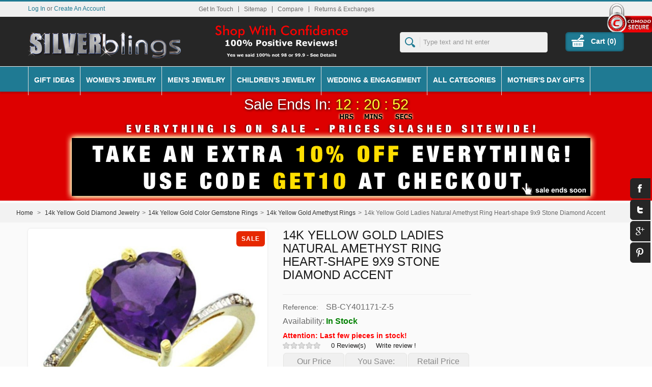

--- FILE ---
content_type: text/html; charset=utf-8
request_url: https://www.silverblings.com/14k-yellow-gold-amethyst-rings/14k-yellow-gold-ladies-natural-amethyst-ring-heart-shape-9x9-stone-diamond-accent
body_size: 25515
content:
<!DOCTYPE html><!--[if lt IE 9]><html class="lt-ie" lang="en"> <![endif]--> <!--[if gt IE 8]><!--><html class="" lang="en"> <!--<![endif]--><head><title>14k Yellow Gold Ladies Natural Amethyst Ring Heart-shape 9x9 Stone Diamond Accent - SilverBlings</title><meta name="viewport" content="width=device-width, initial-scale=1.0"/><meta charset="UTF-8"><meta name="robots" content="index,follow" /><link rel="canonical" href="https://www.silverblings.com/14k-yellow-gold-amethyst-rings/14k-yellow-gold-ladies-natural-amethyst-ring-heart-shape-9x9-stone-diamond-accent" /><script type="application/ld+json">/* <![CDATA[ */{"@context":"https://schema.org/","@type":"Product","name":"14k Yellow Gold Ladies Natural Amethyst Ring Heart-shape 9x9 Stone Diamond Accent","image":["https://www.silverblings.com/15932-large_default/14k-yellow-gold-ladies-natural-amethyst-ring-heart-shape-9x9-stone-diamond-accent.jpg"],"description":"","datePublished":"2014-02-04","dateModified":"2018-12-24","offers":{"@type":"Offer","url":"https://www.silverblings.com/14k-yellow-gold-amethyst-rings/14k-yellow-gold-ladies-natural-amethyst-ring-heart-shape-9x9-stone-diamond-accent","priceCurrency":"USD","price":"348.10","itemCondition":"https://schema.org/NewCondition","priceSpecification":{"@type":"CompoundPriceSpecification","priceCurrency":"USD","price":"348.10","priceComponent":[{"@type":"UnitPriceSpecification","name":"Retail price","price":"920.00"},{"@type":"UnitPriceSpecification","name":"Sale price","price":"386.78"},{"@type":"UnitPriceSpecification","name":"Coupon (10% off)","price":"-38.68"},{"@type":"UnitPriceSpecification","name":"Final price","price":"348.10"}]},"availability":"https://schema.org/InStock"}}/* ]]> */</script><link rel="icon" type="image/vnd.microsoft.icon" href="/img/favicon.ico?1767150522" /><link rel="shortcut icon" type="image/x-icon" href="/img/favicon.ico?1767150522" /><script type="text/javascript">/* <![CDATA[ */var baseDir='https://www.silverblings.com/';var baseUri='https://www.silverblings.com/';var static_token='8104c54be6ad5f0d978804e1d3a4f6f4';var token='8104c54be6ad5f0d978804e1d3a4f6f4';var priceDisplayPrecision=2;var priceDisplayMethod=1;var roundMode=2;/* ]]> */</script><link href="https://www.silverblings.com/themes/silverblings/cache/209bd694b243ad4bd791c3693dc1998d_all.css" rel="stylesheet" type="text/css" media="all" /><link href="https://www.silverblings.com/themes/silverblings/css/bootstrap.css" rel="stylesheet" type="text/css"><link href="https://www.silverblings.com/themes/silverblings/css/jquery.selectbox.css" rel="stylesheet" type="text/css"><link href="https://www.silverblings.com/js/jquery/plugins/fancybox/jquery.fancybox.css" rel="stylesheet" type="text/css"><link href="https://www.silverblings.com/themes/silverblings/css/camera.css" rel="stylesheet" type="text/css"><link href="https://www.silverblings.com/themes/silverblings/css/jquery.jqzoom.css" rel="stylesheet" type="text/css"><link href="https://www.silverblings.com/themes/silverblings/css/meanmenu.css" rel="stylesheet" type="text/css"><link href="https://www.silverblings.com/themes/silverblings/css/responsive.css" rel="stylesheet" type="text/css"><link href="https://www.silverblings.com/themes/silverblings/css/megamenu.css" rel="stylesheet" type="text/css"> <!--[if lt IE 9]><script src="https://www.silverblings.com/themes/silverblings/js//html5shiv.js">/* <![CDATA[ *//* ]]> */</script><![endif]--><script src="https://www.silverblings.com/themes/silverblings/cache/76d769ad8e397bec2874abd9d72acb23.js" type="text/javascript">/* <![CDATA[ *//* ]]> */</script><script src="https://www.silverblings.com/themes/silverblings/js/jquery.carouFredSel-6.2.1-packed.js" type="text/javascript">/* <![CDATA[ *//* ]]> */</script><script src="https://www.silverblings.com/themes/silverblings/js/helper-plugins/jquery.touchSwipe.min.js" type="text/javascript">/* <![CDATA[ *//* ]]> */</script><meta property="fb:app_id" content="325439424306332" /><meta property="og:type" content="product" /><meta property="og:title" content="[ON SALE! $386.78 - Retail $920.00] -14k Yellow Gold Ladies Natural Amethyst Ring Heart-shape 9x9 Stone Diamond Accent" /><meta content="Add a touch of elegance to any ensemble with this gorgeous Amethyst Ring made from 14k Yellow Gold which is stylish and sophisticated.  This beautiful ring is solid 14K Gold and made in the USA, with Genuine Diamonds, Natural Gemstones. The Quality is Outstanding and yet the Price is Very Reasonable. We DO NOT use Blood Diamonds (Diamonds mined in war zones in Africa, also known as Converted, Conflict, Hot or War Diamonds). We carry a wide range of sizes, from 5 to 10 (Including Half Sizes), and they are readily selectable from the drop-down menu. Smaller or Larger Sizes may also be available for a nominal fee. Please feel free to contact us for any inquiries." property="og:description"><meta property="og:image" content="https://www.silverblings.com/15932-fb_share/14k-yellow-gold-ladies-natural-amethyst-ring-heart-shape-9x9-stone-diamond-accent.jpg " /><meta property="product:price:currency" content="USD" /><meta property="product:price:amount" content="386.78" /><meta property="og:url" content="https://www.silverblings.com/14k-yellow-gold-amethyst-rings/14k-yellow-gold-ladies-natural-amethyst-ring-heart-shape-9x9-stone-diamond-accent" /><meta property="product:original_price:currency" content="USD" /><meta property="product:original_price:amount" content="920.00" /><meta property="og:availability" content="instock" /><link href="/modules/themconf/config.css" rel="stylesheet" type="text/css"><style>.async-hide { opacity: 0 !important}</style><script>/* <![CDATA[ */(function(a,s,y,n,c,h,i,d,e){s.className+=' '+y;h.start=1*new Date;h.end=i=function(){s.className=s.className.replace(RegExp(' ?'+y),'')};(a[n]=a[n]||[]).hide=h;setTimeout(function(){i();h.end=null},c);h.timeout=c;})(window,document.documentElement,'async-hide','dataLayer',4000,{'GTM-T9B8SD8':true});/* ]]> */</script><script type="text/javascript">/* <![CDATA[ */(function(i,s,o,g,r,a,m){i['GoogleAnalyticsObject']=r;i[r]=i[r]||function(){(i[r].q=i[r].q||[]).push(arguments)},i[r].l=1*new Date();a=s.createElement(o),m=s.getElementsByTagName(o)[0];a.async=1;a.src=g;m.parentNode.insertBefore(a,m)})(window,document,'script','//www.google-analytics.com/analytics.js','ga');ga('create','UA-48110399-1');ga('require','GTM-T9B8SD8');ga('send','pageview');/* ]]> */</script></head><body class=" " id="product"><div id="page"><div id="headrow"> <header class="fullw" id="header"><div id="topstrip"><div id="sslDiv"> <img src="https://www.silverblings.com/img/comodo_secure_100x85_transp.png" alt="Comodo Secure Site" width="88" height="62"/></div></div><div id="wrap"><div id="loginform" style="display:none"> <a id="closeloginform"><img src="https://www.silverblings.com/themes/silverblings/img/close_img.png" alt="Close"/></a><form action="https://www.silverblings.com/login" class="std" id="login_form" method="post"> <strong>Log In</strong><div class="form_content clearfix"><p class="text"> <label for="email">E-mail address</label> <span><input type="text" id="login_email" name="email" value="" class="account_input" /></span></p><p class="text"> <label for="passwd">Password</label> <span><input type="password" id="login_passwd" name="passwd" value="" class="account_input" /></span></p><p class="lost_password"><a href="https://www.silverblings.com/password-recovery">Forgot your password?</a></p><p class="submit"> <input type="submit" id="SubmitLogin" name="SubmitLogin" class="button" value="Log In" /></p></div></form></div> <a href="/" id="header_logo" title="SilverBlings"> <img class="logo" src="https://www.silverblings.com/img/silverblingslogo.png" alt="SilverBlings"  width="300" height="52"  /> </a><ul class="hidden-phone" id="header_links"><li id="header_link_contact"><a href="https://www.silverblings.com/hello" title="Get In Touch">Get In Touch</a></li><li id="header_link_sitemap"><a href="https://www.silverblings.com/sitemap" title="Sitemap">Sitemap</a></li><li><form action="https://www.silverblings.com/index.php?controller=products-comparison" method="post" onsubmit="true"><p> <input type="submit" id="bt_compare"  value="Compare" /> <input type="hidden" name="compare_product_list" class="compare_product_list" value="" /></p></form></li><li id="header_link_returnexchange"><a href="https://www.silverblings.com/returns-exchanges" title="Returns & Exchanges">Returns & Exchanges</a></li></ul><div id="search_block_top"><form action="https://www.silverblings.com/search" id="searchbox" method="get"><p> <input type="hidden" name="controller" value="search" /> <input type="hidden" name="orderby" value="position" /> <input type="hidden" name="orderway" value="desc" /> <input class="search_query" type="text" id="search_query_top" name="search_query" placeholder="Type text and hit enter" value="" /> <input type="submit" name="submit_search" value="" class="submit primarycolor" /></p></form></div><script type="text/javascript">/* <![CDATA[ */$('document').ready(function(){$("#search_query_top").autocomplete('https://www.silverblings.com/search',{minChars:3,max:5,width:500,selectFirst:false,scroll:false,dataType:"json",formatItem:function(data,i,max,value,term){return value;},parse:function(data){var mytab=new Array();for(var i=0;i<data.length;i++)
mytab[mytab.length]={data:data[i],value:' <img class="pic" src="'+data[i].pic+'" /><span class="prname">'+data[i].pname+'</span>'};return mytab;},extraParams:{ajaxSearch:1,id_lang:1}}).result(function(event,data,formatted){$('#search_query_top').val(data.pname);document.location.href=data.product_link;})});/* ]]> */</script><script type="text/javascript">/* <![CDATA[ */var CUSTOMIZE_TEXTFIELD=1;var customizationIdMessage='Customization #';var removingLinkText='Please remove this product from my cart.';var freeShippingTranslation='Free shipping!';var freeProductTranslation='Free!';var delete_txt='Delete';var img_dir='https://www.silverblings.com/themes/silverblings/img/';/* ]]> */</script><div></div><div class="hidden-tablet hidden-phone" id="cart_block"><h4> <a href="https://www.silverblings.com/order">Cart</a> <span class="hidden" id="block_cart_expand">&nbsp;</span> <span id="block_cart_collapse">&nbsp;</span></h4><div class="block_content"><div class="collapsed" id="cart_block_summary"> <span class="ajax_cart_quantity" style="display:none;">0</span> <span class="ajax_cart_product_txt_s" style="display:none">items</span> <span class="ajax_cart_product_txt">item</span> <span class="ajax_cart_total" style="display:none"> </span> <span class="ajax_cart_no_product">0 items</span></div><div class="expanded" id="cart_block_list"><p id="cart_block_no_products">No products</p><div id="cart-prices"><div class="wrap"><div class="priceco"> <span class="price ajax_cart_shipping_cost" id="cart_block_shipping_cost">$0.00</span> <span class="total">Shipping</span></div><div class="priceco"> <span class="price ajax_block_cart_total" id="cart_block_total">$0.00</span> <span class="total"><strong>Total</strong></span></div></div></div><div id="cart-buttons"> <a class="button_small" href="https://www.silverblings.com/order" title="Cart">Cart</a> <a class="exclusive" href="https://www.silverblings.com/order" id="button_order_cart" title="Checkout"><span></span>Checkout</a></div></div></div></div><div></div><div id="header_user"><ul id="header_nav"><li id="shopping_cart"> <a href="https://www.silverblings.com/order" title="Your Shopping Cart"> Cart (<span class="ajax_cart_quantity shidden">0</span><span class="ajax_cart_product_txt shidden"></span><span class="ajax_cart_product_txt_s shidden"></span><span class="ajax_cart_total shidden"></span><span class="ajax_cart_no_product">0</span>)</a></li><li id="your_account"><a href="https://www.silverblings.com/my-account" title="Your Account">Your Account</a></li></ul><p id="header_user_info"><a class="login" href="https://www.silverblings.com/my-account">Log In</a> or <a class="login" href="https://www.silverblings.com/my-account">Create An Account</a></p></div><script type="text/javascript">/* <![CDATA[ */$(document).ready(function(){$("#openloginform").live("click",function(){$('#loginform').show();});$("#closeloginform").live("click",function(){$('#loginform').hide();});});/* ]]> */</script><nav class="visible-desktop" id="navigation"><ul class="menu lgray slide visible-desktop" id="menulist"><li><a href="/gifts/">Gift Ideas</a><div class="sub"><div class="row"><div class="span6"><div class="row"><div class="span2"><h3 style="text-align: center;"><strong><a href="/gifts-for-her/" title="Gifts For Her">Gifts For Her</a></strong></h3></div><div class="span2"><h3 style="text-align: center;"><strong><a href="/gifts-for-him/" title="Gifts For Him">Gifts For Him</a></strong></h3></div></div></div></div></div></li><li><a href="#">Women's Jewelry</a><div class="sub"><div class="row"><div class="fullwidth"><div class="row"><div class="span2"><p><strong><a href="/sterling-silver-jewelry/" title="Sterling Silver Jewelry">Sterling Silver Jewelry</a></strong></p><ol><li class="hidemen"><a href="/silver-body-jewelry-anklets-toe-rings/" title="Sterling Silver Anklets &amp; Toe Rings">Anklets &amp; Toe Rings</a></li><li class="hidemen"><a href="/sterling-silver-accessories/" title="Sterling Silver Accessories">Accessories</a></li><li class="hidemen"><a href="/sterling-silver-bracelets/" title="Sterling Silver Bracelets">Bracelets</a></li><li class="hidemen"><a href="/sterling-silver-chains/" title="Sterling Silver Chains">Chains</a></li><li class="hidemen"><a href="/sterling-silver-charms/" title="Sterling Silver Charms">Charms</a></li><li class="hidemen"><a href="/color-gemstone-silver-jewelry/" title="Sterling Silver Color Gemstone Jewelry">Color Gemstones</a></li><li class="hidemen"><a href="/gemstone-diamonds-silver-rings/" title="Sterling Silver Gemstone &amp; Diamonds Rings">Gemstone &amp; Diamond Rings</a></li><li class="hidemen"><a href="/sterling-silver-diamond-rings/" title="Sterling Silver Diamond Rings">Diamond Rings</a></li><li class="hidemen"><a href="/sterling-silver-earrings/" title="Sterling Silver Earrings">Earrings</a></li><li class="hidemen"><a href="/sterling-silver-jewelry-sets/" title="Sterling Silver Jewelry Sets">Jewelry Sets</a></li><li class="hidemen"><a href="/sterling-silver-lab-created-opal/" title="Sterling Silver Lab Created Opal">Lab Created Opal</a></li><li class="hidemen"><a href="/sterling-silver-necklaces/" title="Sterling Silver Necklaces">Necklaces</a></li><li class="hidemen"><a href="/pandora-type-silver-bead-charms/" title="Pandora Type Sterling Silver Bead Charms">Pandora Type Bead Charms</a></li><li class="hidemen"><a href="/sterling-silver-pendants/" title="Sterling Silver Pendants">Pendants</a></li><li class="hidemen"><a href="/sterling-silver-rings/" title="Sterling Silver Rings">Rings</a></li><li class="hidemen"><a href="/swarovski-other-crystals-silver-jewelry/" title="Swarovski &amp; Other Crystals Sterling Silver Jewelry">Swarovski &amp; Other Crystals</a></li><li class="hidemen"><a href="/silver-wedding-engagement-rings/" title="Sterling Silver Wedding &amp; Engagement Rings">Wedding &amp; Engagement Rings</a></li></ol></div><div class="span2"><p><a title="Women's Bracelets" href="/womens-bracelets/"><strong>Women's Bracelets</strong></a></p><ol><li class="hidemen"><a title="Women's Fashion Bracelets" href="/womens-bracelets/">Fashion Bracelets</a></li><li class="hidemen"><a title="Women's Fine Bracelets" href="/womens-fine-bracelets/">Fine Bracelet</a></li></ol><p><a title="Women's Chains" href="/womens-chains/"><strong>Women's Chains</strong></a></p><p><a title="Women's Earrings" href="/earrings/"><strong>Women's Earrings</strong></a></p><ol><li class="hidemen"><a href="/fashion-earrings/" title="Fashion Earrings">Fashion Earrings</a></li><li class="hidemen"><a href="/fine-earrings/" title="Fine Earrings">Fine Earrings</a></li></ol><p><strong><a title="Women's Jewelry Sets" href="/womens-jewelry-sets/">Women's Jewelry Sets</a></strong></p><p><a title="Women's Necklaces" href="/womens-necklaces/"><strong>Women's Necklaces</strong></a></p><ol><li class="hidemen"><a title="Women's Necklaces" href="/womens-necklaces/">Fashion Necklaces</a></li><li class="hidemen"><a title="Women's Fine Necklaces" href="/fine-necklaces/">Fine Necklaces</a></li></ol><p><a title="Women's Pendants" href="/womens-pendants/"><strong>Women's Pendants</strong></a></p><ol><li class="hidemen"><a title="Women's Fashion Pendants" href="/womens-fashion-pendants/">Fashion Pendants</a></li><li class="hidemen"><a title="Women's Fine Pendants" href="/womens-fine-pendants/">Fine Pendants</a></li></ol><p><strong><a title="Women's Rings" href="/womens-rings/">Women's Rings</a></strong></p><ol><li class="hidemen"><a title="Women's Fashion Bands" href="/womens-fashion-bands/">Fashion Bands</a></li><li class="hidemen"><a title="Womens' Fashion Rings" href="/womens-fashion-rings/">Fashion Rings</a></li><li class="hidemen"><a title="Women's Fine Bands" href="/womens-fine-bands/">Fine Bands</a></li><li class="hidemen"><a title="Women's Fine Rings" href="/womens-fine-rings/">Fine Rings</a></li></ol></div><div class="span2"><p><a href="/10k-white-gold-diamond-jewelry/" title="10K White Gold Diamond Jewelry"><strong>10k White Gold Jewelry</strong></a></p><ol><li class="hidemen"><a href="/10k-white-gold-2-stone-rings/" title="10K White Gold 2 Stone Rings">2-Stone Rings</a></li><li class="hidemen"><a href="/10k-white-gold-3-stone-rings/" title="10K White Gold 3 Stone Rings">3-Stone Rings</a></li><li class="hidemen"><a href="/10k-white-gold-color-gemstone-rings/" title="10K White Gold Color Gemstone Rings">Color Gemstone Rings</a></li><li class="hidemen"><a href="/10k-white-gold-earrings/" title="10k White Gold Earrings">Earrings</a></li><li class="hidemen"><a href="/10k-white-gold-necklaces/" title="10K White Gold Necklaces">Necklaces</a></li><li class="hidemen"><a title="10K White Gold Women's Rings" href="/10k-white-gold-rings-for-women/">Rings</a></li><li class="hidemen"><a href="/10k-white-gold-semi-mount-rings/" title="10K White Gold Semi Mount Rings">Semi-Mount Rings</a></li><li class="hidemen"><a href="/10k-white-gold-wedding-engagement-sets/" title="10K White Gold Wedding &amp; Engagement Sets">Wedding &amp; Engagement Sets</a></li></ol><p><br /><strong><a href="/10k-yellow-gold-diamond-jewelry/" title="10K Yellow Gold Diamond Jewelry">10k Yellow Gold Jewelry</a></strong></p><ol><li class="hidemen"><a href="/10k-yellow-gold-2-stone-rings/" title="10K Yellow Gold 2 Stone Rings">2-Stone Rings</a></li><li class="hidemen"><a href="/10k-yellow-gold-3-stone-rings/" title="10K Yellow Gold 3 Stone Rings">3-Stone Rings</a></li><li class="hidemen"><a href="/10k-yellow-gold-bracelets/" title="10K Yellow Gold Bracelets">Bracelets</a></li><li class="hidemen"><a href="/10k-yellow-gold-color-gemstone-rings/" title="10K Yellow Gold Color Gemstone Rings">Color Gemstone Rings</a></li><li class="hidemen"><a href="/10k-yellow-gold-earrings/" title="10K Yellow Gold Earrings">Earrings</a></li><li class="hidemen"><a title="10K Yellow Gold Women's Rings" href="/10k-yellow-gold-rings-for-women/">Rings</a></li><li class="hidemen"><a href="/10k-yellow-gold-semi-mount-rings/" title="10K Yellow Gold Semi Mount Rings">Semi-Mount Rings</a></li><li class="hidemen"><a href="/10k-yellow-gold-wedding-engagement-sets/" title="10K Yellow Gold Wedding &amp; Engagement Sets">Wedding &amp; Engagement Sets</a></li></ol></div><div class="span2"><p><strong><a href="/14k-white-gold-diamond-jewelry/" title="14K White Gold Diamond Jewelry">14k White Gold Jewelry</a></strong></p><ol><li class="hidemen"><a href="/14k-white-gold-2-stone-rings/" title="14K White Gold 2 Stone Rings">2-Stone Rings</a></li><li class="hidemen"><a href="/14k-white-gold-3-stone-rings/" title="14K White Gold 3 Stone Rings">3-Stone Rings</a></li><li class="hidemen"><a href="/14k-white-gold-color-gemstone-rings/" title="14K White Gold Color Gemstone Rings">Color Gemstone Rings</a></li><li class="hidemen"><a href="/14k-white-gold-earrings/" title="14K White Gold Earrings">Earrings</a></li><li class="hidemen"><a href="/14k-white-gold-jewelry-sets/" title="14K White Gold Jewelry Sets">Jewelry Sets</a></li><li class="hidemen"><a href="/14k-white-gold-necklaces/" title="14K White Gold Necklaces">Necklaces</a></li><li class="hidemen"><a href="/14k-white-gold-pendants/" title="14K White Gold Pendants">Pendants</a></li><li class="hidemen"><a title="14K White Gold Women's Rings" href="/14k-white-gold-rings-for-women/">Rings</a></li><li class="hidemen"><a href="/14k-white-gold-semi-mount-rings/" title="14K White Gold Semi Mount Rings">Semi-Mount Rings</a></li><li class="hidemen"><a href="/14k-white-gold-wedding-engagement-sets/" title="14K White Gold Wedding &amp; Engagement SEts">Wedding &amp; Engagement Sets</a></li></ol><p><strong><a href="/14k-yellow-gold-diamond-jewelry/" title="14K Yellow Gold Diamond Jewelry">14k Yellow Gold Jewelry</a></strong></p><ol><li class="hidemen"><a href="/14k-yellow-gold-2-stone-rings/" title="14K Yellow Gold 2-Stone Rings">2-Stone Rings</a></li><li class="hidemen"><a href="/14k-yellow-gold-3-stone-rings/" title="14K Yellow Gold 3-Stone Rings">3-Stone Rings</a></li><li class="hidemen"><a href="/14k-yellow-gold-bracelets/" title="14K Yellow Gold Bracelets">Bracelets</a></li><li class="hidemen"><a href="/14k-yellow-gold-color-gemstone-rings/" title="14K Yellow Gold Color Gemstone Rings">Color Gemstone Rings</a></li><li class="hidemen"><a href="/14k-yellow-gold-earrings/" title="14K Yellow Gold Earrings">Earrings</a></li><li class="hidemen"><a href="/14k-yellow-gold-necklaces/" title="14K Yellow Gold Necklaces">Necklaces</a></li><li class="hidemen"><a href="/14k-yellow-gold-pendants/" title="14K Yellow Gold Pendants">Pendants</a></li><li class="hidemen"><a title="14K Yellow Gold Women's Rings" href="/14k-yellow-gold-rings-for-women/">Rings</a></li><li class="hidemen"><a href="/14k-yellow-gold-semi-mount-rings/" title="14K Yellow Gold Semi Mount Rings">Semi-Mount Rings</a></li><li class="hidemen"><a href="/14k-yellow-gold-wedding-engagement-sets/" title="14K Yellow Gold Wedding &amp; Engagement Sets">Wedding &amp; Engagement Sets</a></li></ol></div><div class="span2"><p><strong><a href="/anklets-toe-rings/" title="Anklets &amp; Toe Rings">Anklets &amp; Toe Rings</a><br /></strong></p><ol><li class="hidemen"><a href="/anklets/" title="Anklets">Anklets</a></li><li class="hidemen"><a href="/toe-rings/" title="Toe Rings">Toe Rings</a></li></ol><p><strong><a href="/body-jewelry/" title="Body Jewelry">Body Jewelry</a><br /><a href="/ceramic-jewelry/" title="Ceramic Jewelry">Ceramic Jewelry</a><br /><a href="/charms/" title="Charms">Charms</a><br /><a href="/stainless-steel-jewelry/" title="Stainless Steel Jewelry">Stainless Steel Jewelry</a><br /></strong></p><ol><li class="hidemen"><a href="/stainless-steel-body-jewelry/" title="Stainless Steel Body Jewelry">Body Jewelry</a></li><li class="hidemen"><a href="/stainless-steel-bracelets/" title="Stainless Steel Bracelets">Bracelets</a></li><li class="hidemen"><a href="/stainless-steel-chains/" title="Stainless Steel Chains">Chains</a></li><li class="hidemen"><a href="/stainless-steel-dog-tags/" title="Stainless Steel Dog Tags">Dog Tags</a></li><li class="hidemen"><a href="/stainless-steel-earrings/" title="Stainless Steel Earrings">Earrings</a></li><li class="hidemen"><a href="/stainless-steel-pendants/" title="Stainless Steel Pendants">Pendants</a></li><li class="hidemen"><a href="/stainless-steel-rings/" title="Stainless Steel Rings">Rings</a></li></ol><p><strong><a href="/titanium-jewelry/" title="Titanium Jewelry">Titanium Jewelry</a><br /></strong></p><ol><li class="hidemen"><a href="/titanium-bracelets/" title="Titanium Bracelets">Bracelets</a></li><li class="hidemen"><a href="/titanium-wedding-engagement-rings/" title="Titanium Wedding &amp; Engagement Rings">Wedding &amp; Engagement Rings</a></li></ol></div></div></div></div></div></li><li><a href="#">Men's Jewelry</a><div class="sub"><div class="row"><div class="fullwidth"><div class="row"><div class="span2"><p><strong><a href="/sterling-silver-jewelry/" title="Sterling Silver Jewelry">Sterling Silver Jewelry</a></strong></p><ol><li class="hidemen"><a title="Men's Sterling Silver Bracelets" href="/sterling-silver-mens-bracelets/">Men's Bracelets</a></li><li class="hidemen"><a title="Men's Sterling Silver Chains" href="/sterling-silver-chains/">Men's Chains</a></li><li class="hidemen"><a title="Men's Sterling Silver Diamond Rings" href="/sterling-silver-mens-diamond-bands/">Men's Diamond Rings</a></li><li class="hidemen"><a title="Men's Sterling Silver Dog Tags" href="/sterling-silver-dog-tags/">Men's Dog Tags</a></li><li class="hidemen"><a title="Men's Sterling Silver Necklaces" href="/sterling-silver-chains/">Men's Necklaces</a></li><li class="hidemen"><a title="Men's Sterling Silver Pendants" href="/sterling-silver-pendants/">Men's Pendants</a></li><li class="hidemen"><a title="Men's Sterling Silver Rings" href="/sterling-silver-mens-rings/">Men's Rings</a></li><li class="hidemen"><a href="/silver-wedding-engagement-rings/" title="Sterling Silver Wedding &amp; Engagement Rings">Wedding &amp; Engagement Rings</a></li></ol></div><div class="span2"><p><strong><a href="/ceramic-jewelry/" title="Ceramic Jewelry">Ceramic Jewelry</a></strong></p><p><strong><a href="/stainless-steel-jewelry/" title="Stainless Steel Jewelry">Stainless Steel Jewelry</a></strong></p><ol><li class="hidemen"><a href="/stainless-steel-bracelets/" title="Stainless Steel Bracelets">Men's Bracelets</a></li><li class="hidemen"><a href="/stainless-steel-chains/" title="Stainless Steel Chains">Men's Chains</a></li><li class="hidemen"><a title="Men's Stainless Steel Cufflinks" href="/stainless-steel-cufflinks/">Men's Cuff Links</a></li><li class="hidemen"><a href="/stainless-steel-dog-tags/" title="Stainless Steel Dog Tags">Men's Dog Tags</a></li><li class="hidemen"><a href="/stainless-steel-money-clips/" title="Stainless Steel Money Clips">Money Clips</a></li><li class="hidemen"><a href="/stainless-steel-pendants/" title="Stainless Steel Pendants">Men's Pendants</a></li><li class="hidemen"><a href="/stainless-steel-rings/" title="Stainless Steel Rings">Men's Rings</a></li><li class="hidemen"><a href="/stainless-steel-tie-clips/" title="Stainless Steel Tie Clips">Men's Tie Clips</a></li></ol></div><div class="span2"><p><a title="Men's Bracelets" href="/mens-bracelets/"><strong>Men's Bracelets</strong></a></p><p><strong><a title="Men's Chains" href="/mens-chains/">Men's Chains</a></strong></p><p><strong><a title="Men's Necklaces" href="/mens-necklaces/">Men's Necklaces</a></strong></p><p><strong><a title="Men's Pendants" href="/mens-pendants/">Men's Pendants</a></strong></p><ol><li class="hidemen"><a title="Men's Dog Tags" href="/mens-dog-tags/">Men's Dog Tags</a></li><li class="hidemen"><a title="Men's Pendants" href="/mens-pendants/">Men's Variety Pendants</a></li></ol><p><a title="Men's Rings" href="/mens-rings/"><strong>Men's Rings</strong></a></p><ol><li class="hidemen"><a title="Men's Fashion Rings" href="/mens-fashion-rings/">Men's Fashion Rings</a></li><li class="hidemen"><a title="Men's Fine Bands" href="/mens-fine-bands/">Men's Fine Bands</a></li><li class="hidemen"><a title="Men's Fine Rings" href="/mens-fine-rings/">Men's Fine Rings</a></li></ol><p><strong><a href="/titanium-jewelry/" title="Titanium Jewelry">Titanium Jewelry</a><br /></strong></p><ol><li class="hidemen"><a title="Men's Titanium Bracelets" href="/titanium-bracelets/">Men's Bracelets</a></li><li class="hidemen"><a href="/titanium-wedding-engagement-rings/" title="Titanium Wedding &amp; Engagement Rings">Wedding &amp; Engagement Rings</a></li></ol></div><div class="span2"><p><strong><a href="/14k-white-gold-2-stone-rings/" title="14K White Gold 2 Stone Rings">14k White Gold Jewelry</a></strong></p><ol><li class="hidemen"><a title="14K White Gold Men's Bands" href="/14k-white-gold-mens-bands/">Men's Bands</a></li><li class="hidemen"><a title="14K White Gold Men's Necklaces" href="/14k-white-gold-necklaces/">Men's Necklaces</a></li><li class="hidemen"><a title="14K White Gold Men's Rings" href="/14k-white-gold-mens-rings/">Men's Rings</a></li><li class="hidemen"><a href="/14k-white-gold-wedding-engagement-sets/" title="14K White Gold Wedding &amp; Engagement SEts">Wedding &amp; Engagement Sets</a></li></ol><p><strong><a href="/14k-yellow-gold-2-stone-rings/" title="14K Yellow Gold 2-Stone Rings">14k Yellow Gold Jewelry</a></strong></p><ol><li class="hidemen"><a title="14K Yellow Gold Men's Bands" href="/14k-yellow-gold-mens-bands/">Men's Bands</a></li><li class="hidemen"><a title="14K Yellow Gold Men's Necklaces" href="/14k-yellow-gold-necklaces/">Men's Necklaces</a></li><li class="hidemen"><a title="14K Yellow Gold Men's Rings" href="/14k-yellow-gold-mens-rings/">Men's Rings</a></li><li class="hidemen"><a href="/14k-yellow-gold-wedding-engagement-sets/" title="14K Yellow Gold Wedding &amp; Engagement Sets">Wedding &amp; Engagement Sets</a></li></ol></div><div class="span2"><p><a href="/10k-white-gold-diamond-jewelry/" title="10K White Gold Diamond Jewelry"><strong>10k White Gold Jewelry</strong></a></p><ol><li class="hidemen"><a title="10K White Gold Men's Bands" href="/10k-white-gold-mens-bands/">Men's Bands</a></li><li class="hidemen"><a href="/10k-white-gold-wedding-engagement-sets/" title="10K White Gold Wedding &amp; Engagement Sets">Wedding &amp; Engagement Sets</a></li></ol><p><strong><a href="/10k-yellow-gold-2-stone-rings/" title="10K Yellow Gold 2 Stone Rings">10k Yellow Gold Jewelry</a></strong></p><ol><li class="hidemen"><a title="10K Yellow Gold Men's Bands" href="/10k-yellow-gold-mens-bands/">Men's Bands</a></li><li class="hidemen"><a href="/10k-yellow-gold-wedding-engagement-sets/" title="10K Yellow Gold Wedding &amp; Engagement Sets">Wedding &amp; Engagement Sets</a></li></ol></div></div></div></div></div></li><li><a href="#">Children's Jewelry</a><div class="sub"><div class="row"><div class="span6"><div class="row"><div class="span4"><p><strong><a title="Baby &amp; Children's Sterling Silver Jewelry" href="/baby-childrens-silver-jewelry/">Baby &amp; Children's Sterling Silver Jewelry</a></strong></p><ol><li class="hidemen"><a title="Baby &amp; Children's Silver Anklets" href="/baby-childrens-silver-anklets/">Baby &amp; Children's Silver Anklets</a></li><li class="hidemen"><a title=" Baby &amp; Children's Silver Bangle Bracelets" href="/baby-childrens-silver-bangle-bracelets/">Baby &amp; Children's Silver Bangle Bracelets</a></li><li class="hidemen"><a title=" Baby &amp; Children's Silver Bracelets" href="/baby-childrens-silver-bracelets/">Baby &amp; Children's Silver Bracelets</a></li><li class="hidemen"><a title=" Baby &amp; Children's Silver Earrings" href="/baby-childrens-silver-earrings/">Baby &amp; Children's Silver Earrings</a></li><li class="hidemen"><a title=" Baby &amp; Children's Silver Pendants" href="/baby-childrens-silver-pendants/">Baby &amp; Children's Silver Pendants</a></li><li class="hidemen"><a title=" Baby &amp; Children's Silver Rings" href="/baby-childrens-silver-rings/">Baby &amp; Children's Silver Rings</a></li></ol></div></div></div></div></div></li><li><a href="/wedding-engagement/">Wedding & Engagement</a><div class="sub"><div class="row"><div class="fullwidth"><div class="row"><div class="span4"><p><strong> <a href="https://www.silverblings.com/wedding-engagement/" title="Wedding &amp; Engagement">Wedding &amp; Engagement</a></strong></p><p class="hidemen"><span style="color: #000000;"><strong>His &amp; Hers Wedding &amp; Engagement Rings &amp; Bands</strong></span></p><ol><li class="hidemen"><a href="https://www.silverblings.com/fashion-bands/" title="Fashion Wedding Bands">Fashion Wedding Bands</a></li><li class="hidemen"><a href="https://www.silverblings.com/fashion-ring-sets/" title="Fashion Wedding Ring Sets">Fashion Wedding Ring Sets</a></li><li class="hidemen"><a href="https://www.silverblings.com/his-hers-fine-bands/" title="His &amp; Hers Fine Wedding Bands">His &amp; Hers Fine Wedding Bands</a></li><li class="hidemen"><a href="https://www.silverblings.com/his-hers-fine-rings/" title="His &amp; Hers Fine Wedding Rings">His &amp; Hers Fine Wedding Rings</a></li></ol><p class="hidemen"><span style="color: #000000;"><strong>Men's Engagement Rings &amp; Bands</strong></span></p><ol><li class="hidemen"><a title="Men's Fashion Wedding Bands" href="https://www.silverblings.com/mens-fashion-bands/">Men's Fashion Wedding Bands</a></li><li class="hidemen"><a title="Men's Fashion Wedding Rings" href="https://www.silverblings.com/mens-fashion-rings-wedding/">Men's Fashion Wedding Rings</a></li><li class="hidemen"><a title="Men's Fine Wedding Bands" href="https://www.silverblings.com/mens-fine-bands-wedding/">Men's Fine Wedding Bands</a></li></ol></div><div class="span4"><p class="hidemen"><span style="color: #000000;"><strong>Women's Engagement Rings &amp; Bands</strong></span></p><ol><li class="hidemen"><a title="Women's Fashion Wedding Bands" href="https://www.silverblings.com/womens-fashion-bands-wedding/">Women's Fashion Wedding Bands</a></li><li class="hidemen"><a title="Women's Fashion Wedding Ring Sets" href="https://www.silverblings.com/womens-fashion-ring-sets/">Women's Fashion Wedding Ring Sets</a></li><li class="hidemen"><a title="Women's Fashion Wedding Rings" href="https://www.silverblings.com/womens-fashion-rings-wedding/">Women's Fashion Wedding Rings</a></li><li class="hidemen"><a title="Women's Fashion Solitaire Wedding Rings" href="https://www.silverblings.com/womens-fashion-solitaire-rings/">Women's Fashion Solitaire Wedding Rings</a></li><li class="hidemen"><a title="Women's Fine Wedding Bands" href="https://www.silverblings.com/womens-fine-bands-wedding/">Women's Fine Wedding Bands</a></li><li class="hidemen"><a title="Women's Fine Wedding Ring Sets" href="https://www.silverblings.com/womens-fine-ring-sets/">Women's Fine Wedding Ring Sets</a></li><li class="hidemen"><a title="Women's Fine Wedding Rings" href="https://www.silverblings.com/womens-fine-rings-wedding/">Women's Fine Wedding Rings</a></li><li class="hidemen"><a title="Women's Fine Solitaire Wedding Rings" href="https://www.silverblings.com/womens-fine-solitaire-rings/">Women's Fine Solitaire Wedding Rings</a></li><li class="hidemen"><a title="Women's Wedding Ring Sets" href="https://www.silverblings.com/womens-ring-sets/">Women's Wedding Ring Sets</a></li></ol></div></div></div></div></div></li><li><a href="/sitemap">All Categories</a><div class="sub"><div class="row"><div class="fullwidth"><div class="row"><div class="span2"><p><strong><a href="/anklets-toe-rings/" title="Anklets &amp; Toe Rings">Anklets &amp; Toe Rings</a></strong></p><ol><li class="hidemen"><a href="/anklets/" title="Anklets">Anklets</a></li><li class="hidemen"><a href="/toe-rings/" title="Toe Rings">Toe Rings</a></li></ol><p><strong><a href="/body-jewelry/" title="Body Jewelry">Body Jewelry</a></strong></p><p><strong><a href="/ceramic-jewelry/" title="Ceramic Jewelry">Ceramic Jewelry</a></strong></p><ol><li class="hidemen"><a href="/ceramic-bracelets/" title="Ceramic Bracelets">Ceramic Bracelets</a></li></ol><p><strong><a href="/charms/" title="Charms">Charms</a></strong></p><ol><li class="hidemen"><a href="/animal-theme-charms/" title="Animal Theme Charms">Animal Theme Charms</a></li><li class="hidemen"><a href="/beads-designs/" title="Beads With Designs">Beads With Designs</a></li><li class="hidemen"><a href="/charm-pendants/" title="Charm Pendants">Charm Pendants</a></li><li class="hidemen"><a href="/chinese-zodiac-charms/" title="Chinese Zodiac Charms">Chinese Zodiac Charms</a></li><li class="hidemen"><a href="/crystal-bead-charms/" title="Crystal Bead Charms">Crystal Bead Charms</a></li><li class="hidemen"><a href="/cz-stone-bead-charms/" title="CZ Stone Bead Charms">CZ Stone Bead Charms</a></li><li class="hidemen"><a href="/enamel-finish-chamrs/" title="Enamel Finish Charms">Enamel Finish Charms</a></li><li class="hidemen"><a href="/initial-bead-charms/" title="Initial Bead Charms">Initial Bead Charms</a></li><li class="hidemen"><a href="/initial-charms/" title="Initial Charms">Initial Charms</a></li></ol><p><strong><a href="/earrings/" title="Earrings">Earrings</a></strong></p><ol><li class="hidemen"><a href="/animal-theme-charms/" title="Fashion Earrings">Fashion Earrings</a></li><li class="hidemen"><a href="/fine-earrings/" title="Fine Earrings">Fine Earrings</a></li></ol><p><strong><a title="Men's Bracelets" href="/mens-bracelets/">Men's Bracelets</a></strong></p><p><strong><a title="Men's Chains" href="/mens-chains/">Men's Chains</a></strong></p><p><strong><a title="Men's Necklaces" href="/mens-necklaces/">Men's Necklaces</a></strong></p><p><strong><a title="Men's Pendants" href="/mens-pendants/">Men's Pendants</a></strong></p><p><strong><a title="Men's Rings" href="/mens-rings/">Men's Rings</a></strong></p><ol><li class="hidemen"><a title="Men's Fashion Rings" href="/mens-fashion-rings/">Men's Fashion Rings</a></li><li class="hidemen"><a title="Men's Fine Bands" href="/mens-fine-bands/">Men's Fine Bands</a></li><li class="hidemen"><a title="Men's Fine Rings" href="/mens-fine-rings/">Men's Fine Rings</a></li></ol></div><div class="span2"><p><strong><a title="Women's Bracelets" href="/womens-bracelets/">Women's Bracelets</a></strong></p><ol><li class="hidemen"><a title="Women's Fine Bracelets" href="/womens-fine-bracelets/">Women's Fine Bracelets</a></li></ol><p><strong><a title="Women's Chains" href="/womens-chains/">Women's Chains</a></strong></p><p><strong></strong><strong><a title="Women's Jewelry Sets" href="/womens-jewelry-sets/">Women's Jewelry Sets</a></strong><strong></strong></p><p><strong><a title="Women's Necklaces" href="/womens-necklaces/">Women's Necklaces</a></strong></p><p><strong></strong><strong><a title="Women's Pendants" href="/womens-pendants/">Women's Pendants</a></strong></p><ol><li class="hidemen"><a title="Women's Dog Tags" href="/womens-dog-tags/">Women's Dog Tags</a></li><li class="hidemen"><a title="Women's Fashion Pendatns" href="/womens-fashion-pendants/">Women's Fashion Pendants</a></li><li class="hidemen"><a title="Women's Fine Pendatns" href="/womens-fine-pendants/">Women's Fine Pendants</a></li></ol><p><strong><a title="Women's Rings" href="/womens-rings/">Women's Rings</a></strong></p><ol><li class="hidemen"><a title="Women's Fashion Bands" href="/womens-fashion-bands/">Women's Fashion Bands</a></li><li class="hidemen"><a title="Women's Fashion Rings" href="/womens-fashion-rings/">Women's Fashion Rings</a></li><li class="hidemen"><a title="Women's Fine Bands" href="/womens-fine-bands/">Women's Fine Bands</a></li><li class="hidemen"><a title="Women's Fine Rings" href="/womens-fine-rings/">Women's Fine Rings</a></li></ol><p><strong><a href="/stainless-steel-jewelry/" title="Stainless Steel Jewelry">Stainless Steel Jewelry</a></strong></p><ol><li class="hidemen"><a href="/stainless-steel-accessories/" title="Stainless Steel Accessories">Accessories</a></li><li class="hidemen"><a href="/stainless-steel-body-jewelry/" title="Stainless Steel Body Jwelry">Body Jewelry</a></li><li class="hidemen"><a href="/stainless-steel-bracelets/" title="Stainless Steel Bracelets">Bracelets</a></li><li class="hidemen"><a href="/stainless-steel-chains/" title="Stainless Steel Chains">Chains</a></li><li class="hidemen"><a href="/stainless-steel-dog-tags/" title="Stainless Steel Dog Tags">Dog Tags</a></li><li class="hidemen"><a href="/stainless-steel-earrings/" title="Stainless Steel Earrings">Earrings</a></li><li class="hidemen"><a href="/stainless-steel-findings/" title="Stainless Steel Findings">Findings</a></li><li class="hidemen"><a href="/stainless-steel-pendants/" title="Stainless Steel Pendants">Pendants</a></li><li class="hidemen"><a href="/stainless-steel-rings/" title="Stainless Steel Rings">Rings</a></li><li class="hidemen"><a href="/stainless-steel-money-clips/" title="Stainless Steel Money Clips">Money Clips</a></li><li class="hidemen"><a href="/stainless-steel-key-rings/" title="Stainless Steel Key Chains">Key Chains</a></li><li class="hidemen"><a href="/steel-money-clips-key-chains-cufflinks/" title="Stainless Steel Cufflinks">Cufflinks</a></li></ol></div><div class="span2"><p><strong><a href="/sterling-silver-jewelry/" title="Sterling Silver Jewelry">Sterling Silver Jewelry</a></strong></p><ol><li class="hidemen"><a href="/sterling-silver-accessories/" title="Sterling Silver Accessories">Accessories</a></li><li class="hidemen"><a href="/silver-body-jewelry-anklets-toe-rings/" title="Sterling Silver Anklets &amp; Toe Rings">Anklets &amp; Toe Rings</a></li><li class="hidemen"><a title="Sterling Silver Baby &amp; Children's Jewelry" href="/baby-childrens-silver-jewelry/">Baby &amp; Children's Jewlery</a></li><li class="hidemen"><a href="/silver-body-jewelry-anklets-toe-rings/" title="Sterling Silver Body Jewelry">Body Jewelry</a></li><li class="hidemen"><a href="/sterling-silver-bracelets/" title="Sterling Silver Bracelets">Bracelets</a></li><li class="hidemen"><a href="/sterling-silver-chains/" title="Sterling Silver Chains">Chains</a></li><li class="hidemen"><a href="/sterling-silver-charms/" title="Sterling Silver Charms">Charms</a></li><li class="hidemen"><a href="/color-gemstone-silver-jewelry/" title="Sterling Silver Color Gemstones">Color Gemstones</a></li><li class="hidemen"><a href="/sterling-silver-diamond-rings/" title="Sterling Silver Diamond Rings">Diamond Rings</a></li><li class="hidemen"><a href="/sterling-silver-earrings/" title="Sterling Silver Earrings">Earrings</a></li><li class="hidemen"><a href="/gemstone-diamonds-silver-rings/" title="Sterling Silver Gemstone &amp; Diamond Rings">Gemstone &amp; Diamond Rings</a></li><li class="hidemen"><a href="/silver-money-clips-key-chains-cufflinks/" title="Sterling Silver Key Chains &amp; Cufflinks">Key Chains &amp; Cufflinks</a></li><li class="hidemen"><a href="/sterling-silver-jewelry-sets/" title="Sterling Silver Jewelry Sets">Jewelry Sets</a></li><li class="hidemen"><a href="/sterling-silver-lab-created-opal/" title="Sterling Silver Lab Created Opal Jewelry">Lab Created Opal Jewelry</a></li><li class="hidemen"><a href="/silver-money-clips-key-chains-cufflinks/" title="Sterling Silver Money Clips">Money Clips</a></li><li class="hidemen"><a href="/sterling-silver-necklaces/" title="Sterling Silver Necklaces">Necklaces</a></li><li class="hidemen"><a href="/pandora-type-silver-bead-charms/" title="Sterling Silver Pandora Type Charms">Pandora Type Charms</a></li><li class="hidemen"><a href="/sterling-silver-pendants/" title="Sterling Silver Pendants">Pendants</a></li><li class="hidemen"><a href="/sterling-silver-rings/" title="Sterling Silver Rings">Rings</a></li><li class="hidemen"><a href="/swarovski-other-crystals-silver-jewelry/" title="Sterling Silver Swarovski Crystals">Swarovski Crystals</a></li><li class="hidemen"><a href="/silver-wedding-engagement-rings/" title="Sterling Silver Wedding &amp; Engagement Rings">Wedding &amp; Engagement Rings</a></li></ol><p><strong><a href="/titanium-jewelry/" title="Titanium Jewelry">Titanium Jewelry</a></strong></p><ol><li><a href="/titanium-bracelets/" title="Titanium Bracelets">Titanium Bracelets</a></li><li><a href="/titanium-wedding-engagement-rings/" title="Titanium Wedding &amp; Engagement Bands &amp; Rings">Titanium Wedding &amp; Engagement Bands</a></li></ol></div><div class="span2"><p><strong><a href="/wedding-engagement/" title="Wedding &amp; Engagement Rings">Wedding &amp; Engagement Rings</a></strong></p><ol><li class="hidemen"><a href="/fashion-bands/" title="Wedding &amp; Engagement Fashion Bands">Fashion Bands</a></li><li class="hidemen"><a href="/fashion-ring-sets/" title="Wedding &amp; Engagement Fashion Ring Sets">Fashion Ring Sets</a></li><li class="hidemen"><a href="/his-hers-fine-bands/" title="His &amp; Hers Fine Wedding &amp; Engagement Bands">His &amp; Hers Fine Bands</a></li><li class="hidemen"><a href="/his-hers-fine-rings/" title="His &amp; Hers Fine Wedding &amp; Engagement Rings">His &amp; Hers Fine Rings</a></li><li class="hidemen"><a title="Men's Fashion Wedding &amp; Engagement Bands" href="/mens-fashion-bands/">Men's Fashion Bands</a></li><li class="hidemen"><a title="Men's Fashion Wedding &amp; Engagement Rings" href="/mens-fashion-rings-wedding/">Men's Fashion Rings</a></li><li class="hidemen"><a title="Men's Fine Wedding &amp; Engagement Bands" href="/mens-fine-bands-wedding/">Men's Fine Bands</a></li><li class="hidemen"><a title="Women's Fashion Wedding &amp; Engagement Bands" href="/womens-fashion-bands-wedding/">Women's Bands</a></li><li class="hidemen"><a title="Women's Fashion Wedding &amp; Engagement Ring Sets" href="/womens-fashion-ring-sets/">Women's Ring Sets</a></li><li class="hidemen"><a title="Women's Fashion Wedding &amp; Engagement Rings" href="/womens-fashion-rings-wedding/">Women's Rings</a></li><li class="hidemen"><a title="Women's Fashion Solitaire Wedding &amp; Engagement Rings" href="/womens-fashion-solitaire-rings/">Women's Solitaire Rings</a></li><li class="hidemen"><a title="Women's Fine Wedding &amp; Engagement Bands" href="/womens-fine-bands-wedding/">Women's Fine Bands</a></li><li class="hidemen"><a title="Women's Fine Wedding &amp; Engagement Ring Sets" href="/womens-fine-ring-sets/">Women's Fine Ring Sets</a></li><li class="hidemen"><a title="Women's Fine Wedding &amp; Engagement Rings" href="/womens-fine-rings-wedding/">Women's Fine Rings</a></li><li class="hidemen"><a title="Women's Fine Wedding &amp; Engagement Solitaire Rings" href="/womens-fine-solitaire-rings/">Women's Fine Solitaire</a></li><li class="hidemen"><a title="Women's Wedding &amp; Engagement Ring Sets" href="/womens-ring-sets/">Women's Ring Sets</a></li></ol><p><strong><a href="/10k-white-gold-diamond-jewelry/" title="10k White Gold Diamond Jewelry">10k White Gold Jewelry</a></strong></p><ol><li class="hidemen"><a href="/10k-white-gold-2-stone-rings/" title="10k White Gold 2-Stone Rings">Gold 2-Stone Rings</a></li><li class="hidemen"><a href="/10k-white-gold-3-stone-rings/" title="10k White Gold 3-Stone Rings">3-Stone Rings</a></li><li class="hidemen"><a href="/10k-white-gold-color-gemstone-rings/" title="10k White Gold Color Gemstone Rings">Color Gemstone Rings</a></li><li class="hidemen"><a href="/10k-white-gold-earrings/" title="10k White Gold Earrings">Gold Earrings</a></li><li class="hidemen"><a href="/10k-white-gold-necklaces/" title="10k White Gold Necklaces">Gold Necklaces</a></li><li class="hidemen"><a href="/10k-white-gold-rings-for-men/" title="10k White Gold Rings for Men">Gold Rings for Men</a></li><li class="hidemen"><a href="/10k-white-gold-rings-for-women/" title="10k White Gold Rings for Women">Gold Rings for Women</a></li><li class="hidemen"><a href="/10k-white-gold-semi-mount-rings/" title="10k White Gold Semi-Mount Rings">Gold Semi-Mount Rings</a></li><li class="hidemen"><a href="/10k-white-gold-wedding-engagement-sets/" title="10k White Gold Wedding &amp; Engagement Sets">Wedding &amp; Engagement Sets</a></li></ol></div><div class="span4"><p>&nbsp;<strong><a href="/10k-yellow-gold-diamond-jewelry/" title="10k Yellow Gold Diamond Jewelry">10k Yellow Gold Jewelry</a></strong></p><ol><li class="hidemen"><a href="/10k-yellow-gold-2-stone-rings/" title="10k Yellow Gold 2-Stone">Gold 2-Stone Rings</a></li><li class="hidemen"><a href="/10k-yellow-gold-3-stone-rings/" title="10k Yellow Gold 3-Stone">Gold 3-Stone Rings</a></li><li class="hidemen"><a href="/10k-yellow-gold-bracelets/" title="10k Yellow Gold Bracelets">Gold Bracelets</a></li><li class="hidemen"><a href="/10k-yellow-gold-color-gemstone-rings/" title="10k Yellow Gold Color Gemstone">Color Gemstone Rings</a></li><li class="hidemen"><a href="/10k-yellow-gold-earrings/" title="10k Yellow Gold Earrings">Gold Earrings</a></li><li class="hidemen"><a href="/10k-yellow-gold-rings-for-men/" title="10k Yellow Gold Rings for Men">Gold Rings for Men</a></li><li class="hidemen"><a href="/10k-yellow-gold-rings-for-women/" title="10k Yellow Gold Rings for Women">Gold Rings for Women</a></li><li class="hidemen"><a href="/10k-yellow-gold-semi-mount-rings/" title="10k Yellow Gold Semi-Mount">Gold Semi-Mount Rings</a></li><li class="hidemen"><a href="/10k-yellow-gold-wedding-engagement-sets/" title="10k Yellow Gold Wedding &amp; Engagement Sets">Wedding &amp; Engagement Sets</a></li></ol><p><strong><a href="/14k-white-gold-diamond-jewelry/" title="14k White Gold Diamond Jewelry">14k White Gold Jewelry</a></strong></p><ol><li class="hidemen"><a href="/14k-white-gold-2-stone-rings/" title="14k White Gold 2-Stone Rings">Gold 2-Stone Rings</a></li><li class="hidemen"><a href="/14k-white-gold-3-stone-rings/" title="14k White Gold 3-Stone Rings">Gold 3-Stone Rings</a></li><li class="hidemen"><a href="/14k-white-gold-color-gemstone-rings/" title="14k White Gold Color Gemstone Rings">Color Gemstone Rings</a></li><li class="hidemen"><a href="/14k-white-gold-earrings/" title="14k White Gold Earrings">Gold Earrings</a></li><li class="hidemen"><a href="/14k-white-gold-jewelry-sets/" title="14k White Gold Jewelry Sets">Gold Jewelry Sets</a></li><li class="hidemen"><a href="/14k-white-gold-necklaces/" title="14k White Gold Necklaces">Gold Necklaces</a></li><li class="hidemen"><a href="/14k-white-gold-pendants/" title="14k White Gold Pendants">Gold Pendants</a></li><li class="hidemen"><a href="/14k-white-gold-rings-for-men/" title="14k White Gold Rings for Men">Gold Rings for Men</a></li><li class="hidemen"><a href="/14k-white-gold-rings-for-women/" title="14k White Gold Rings for Women">Gold Rings for Women</a></li><li class="hidemen"><a href="/14k-white-gold-semi-mount-rings/" title="14k White Gold Semi-Mount Rings">Gold Semi-Mount Rings</a></li><li class="hidemen"><a href="/14k-white-gold-wedding-engagement-sets/" title="14k White Gold Wedding &amp; Engagement Sets">Gold Wedding &amp; Engagement Sets</a></li></ol><p><strong><a href="/14k-yellow-gold-diamond-jewelry/" title="14k Yellow Gold Diamond Jewelry">14k Yellow Gold Jewelry</a></strong></p><ol><li class="hidemen"><a href="/14k-yellow-gold-2-stone-rings/" title="14k Yellow Gold 2-Stone Rings">Gold 2-Stone Rings</a></li><li class="hidemen"><a href="/14k-yellow-gold-3-stone-rings/" title="14k Yellow Gold 3-Stone Rings">Gold 3-Stone Rings</a></li><li class="hidemen"><a href="/14k-yellow-gold-bracelets/" title="14k Yellow Gold Braceletss">Gold Bracelets</a></li><li class="hidemen"><a href="/14k-yellow-gold-color-gemstone-rings/" title="14k Yellow Gold Color Gemstone Rings">Color Gemstone Rings</a></li><li class="hidemen"><a href="/14k-yellow-gold-earrings/" title="14k Yellow Gold Earringss">Gold Earrings</a></li><li class="hidemen"><a href="/14k-yellow-gold-necklaces/" title="14k Yellow Gold Necklacess">Gold Necklaces</a></li><li class="hidemen"><a href="/14k-yellow-gold-pendants/" title="14k Yellow Gold Pendantss">Gold Pendants</a></li><li class="hidemen"><a href="/14k-yellow-gold-rings-for-men/" title="14k Yellow Gold Rings for Men">Gold Rings for Men</a></li><li class="hidemen"><a href="/14k-yellow-gold-rings-for-women/" title="14k Yellow Gold Rings for Women">Gold Rings for Women</a></li><li class="hidemen"><a href="/14k-yellow-gold-semi-mount-rings/" title="14k Yellow Gold Semi-Mount Rings">Gold Semi-Mount Rings</a></li><li class="hidemen"><a href="/14k-yellow-gold-wedding-engagement-sets/" title="14k Yellow Gold Wedding &amp; Engagement Sets">Gold Wedding &amp; Engagement Sets</a></li></ol></div></div></div></div></div></li><li><a title="Mother's Day Gifts" href="https://www.silverblings.com/mothers-day">Mother's Day Gifts</a></li></ul> </nav><div class="hidden-desktop"><div id="menucontainerwrap"><nav id="menu-responsive"><ul><li><a href="/gifts/">Gift Ideas</a><div class="sub"><div class="row"><div class="span6"><div class="row"><div class="span2"><h3 style="text-align: center;"><strong><a href="/gifts-for-her/" title="Gifts For Her">Gifts For Her</a></strong></h3></div><div class="span2"><h3 style="text-align: center;"><strong><a href="/gifts-for-him/" title="Gifts For Him">Gifts For Him</a></strong></h3></div></div></div></div></div></li><li><a href="#">Women's Jewelry</a><div class="sub"><div class="row"><div class="fullwidth"><div class="row"><div class="span2"><p><strong><a href="/sterling-silver-jewelry/" title="Sterling Silver Jewelry">Sterling Silver Jewelry</a></strong></p><ol><li class="hidemen"><a href="/silver-body-jewelry-anklets-toe-rings/" title="Sterling Silver Anklets &amp; Toe Rings">Anklets &amp; Toe Rings</a></li><li class="hidemen"><a href="/sterling-silver-accessories/" title="Sterling Silver Accessories">Accessories</a></li><li class="hidemen"><a href="/sterling-silver-bracelets/" title="Sterling Silver Bracelets">Bracelets</a></li><li class="hidemen"><a href="/sterling-silver-chains/" title="Sterling Silver Chains">Chains</a></li><li class="hidemen"><a href="/sterling-silver-charms/" title="Sterling Silver Charms">Charms</a></li><li class="hidemen"><a href="/color-gemstone-silver-jewelry/" title="Sterling Silver Color Gemstone Jewelry">Color Gemstones</a></li><li class="hidemen"><a href="/gemstone-diamonds-silver-rings/" title="Sterling Silver Gemstone &amp; Diamonds Rings">Gemstone &amp; Diamond Rings</a></li><li class="hidemen"><a href="/sterling-silver-diamond-rings/" title="Sterling Silver Diamond Rings">Diamond Rings</a></li><li class="hidemen"><a href="/sterling-silver-earrings/" title="Sterling Silver Earrings">Earrings</a></li><li class="hidemen"><a href="/sterling-silver-jewelry-sets/" title="Sterling Silver Jewelry Sets">Jewelry Sets</a></li><li class="hidemen"><a href="/sterling-silver-lab-created-opal/" title="Sterling Silver Lab Created Opal">Lab Created Opal</a></li><li class="hidemen"><a href="/sterling-silver-necklaces/" title="Sterling Silver Necklaces">Necklaces</a></li><li class="hidemen"><a href="/pandora-type-silver-bead-charms/" title="Pandora Type Sterling Silver Bead Charms">Pandora Type Bead Charms</a></li><li class="hidemen"><a href="/sterling-silver-pendants/" title="Sterling Silver Pendants">Pendants</a></li><li class="hidemen"><a href="/sterling-silver-rings/" title="Sterling Silver Rings">Rings</a></li><li class="hidemen"><a href="/swarovski-other-crystals-silver-jewelry/" title="Swarovski &amp; Other Crystals Sterling Silver Jewelry">Swarovski &amp; Other Crystals</a></li><li class="hidemen"><a href="/silver-wedding-engagement-rings/" title="Sterling Silver Wedding &amp; Engagement Rings">Wedding &amp; Engagement Rings</a></li></ol></div><div class="span2"><p><a title="Women's Bracelets" href="/womens-bracelets/"><strong>Women's Bracelets</strong></a></p><ol><li class="hidemen"><a title="Women's Fashion Bracelets" href="/womens-bracelets/">Fashion Bracelets</a></li><li class="hidemen"><a title="Women's Fine Bracelets" href="/womens-fine-bracelets/">Fine Bracelet</a></li></ol><p><a title="Women's Chains" href="/womens-chains/"><strong>Women's Chains</strong></a></p><p><a title="Women's Earrings" href="/earrings/"><strong>Women's Earrings</strong></a></p><ol><li class="hidemen"><a href="/fashion-earrings/" title="Fashion Earrings">Fashion Earrings</a></li><li class="hidemen"><a href="/fine-earrings/" title="Fine Earrings">Fine Earrings</a></li></ol><p><strong><a title="Women's Jewelry Sets" href="/womens-jewelry-sets/">Women's Jewelry Sets</a></strong></p><p><a title="Women's Necklaces" href="/womens-necklaces/"><strong>Women's Necklaces</strong></a></p><ol><li class="hidemen"><a title="Women's Necklaces" href="/womens-necklaces/">Fashion Necklaces</a></li><li class="hidemen"><a title="Women's Fine Necklaces" href="/fine-necklaces/">Fine Necklaces</a></li></ol><p><a title="Women's Pendants" href="/womens-pendants/"><strong>Women's Pendants</strong></a></p><ol><li class="hidemen"><a title="Women's Fashion Pendants" href="/womens-fashion-pendants/">Fashion Pendants</a></li><li class="hidemen"><a title="Women's Fine Pendants" href="/womens-fine-pendants/">Fine Pendants</a></li></ol><p><strong><a title="Women's Rings" href="/womens-rings/">Women's Rings</a></strong></p><ol><li class="hidemen"><a title="Women's Fashion Bands" href="/womens-fashion-bands/">Fashion Bands</a></li><li class="hidemen"><a title="Womens' Fashion Rings" href="/womens-fashion-rings/">Fashion Rings</a></li><li class="hidemen"><a title="Women's Fine Bands" href="/womens-fine-bands/">Fine Bands</a></li><li class="hidemen"><a title="Women's Fine Rings" href="/womens-fine-rings/">Fine Rings</a></li></ol></div><div class="span2"><p><a href="/10k-white-gold-diamond-jewelry/" title="10K White Gold Diamond Jewelry"><strong>10k White Gold Jewelry</strong></a></p><ol><li class="hidemen"><a href="/10k-white-gold-2-stone-rings/" title="10K White Gold 2 Stone Rings">2-Stone Rings</a></li><li class="hidemen"><a href="/10k-white-gold-3-stone-rings/" title="10K White Gold 3 Stone Rings">3-Stone Rings</a></li><li class="hidemen"><a href="/10k-white-gold-color-gemstone-rings/" title="10K White Gold Color Gemstone Rings">Color Gemstone Rings</a></li><li class="hidemen"><a href="/10k-white-gold-earrings/" title="10k White Gold Earrings">Earrings</a></li><li class="hidemen"><a href="/10k-white-gold-necklaces/" title="10K White Gold Necklaces">Necklaces</a></li><li class="hidemen"><a title="10K White Gold Women's Rings" href="/10k-white-gold-rings-for-women/">Rings</a></li><li class="hidemen"><a href="/10k-white-gold-semi-mount-rings/" title="10K White Gold Semi Mount Rings">Semi-Mount Rings</a></li><li class="hidemen"><a href="/10k-white-gold-wedding-engagement-sets/" title="10K White Gold Wedding &amp; Engagement Sets">Wedding &amp; Engagement Sets</a></li></ol><p><br /><strong><a href="/10k-yellow-gold-diamond-jewelry/" title="10K Yellow Gold Diamond Jewelry">10k Yellow Gold Jewelry</a></strong></p><ol><li class="hidemen"><a href="/10k-yellow-gold-2-stone-rings/" title="10K Yellow Gold 2 Stone Rings">2-Stone Rings</a></li><li class="hidemen"><a href="/10k-yellow-gold-3-stone-rings/" title="10K Yellow Gold 3 Stone Rings">3-Stone Rings</a></li><li class="hidemen"><a href="/10k-yellow-gold-bracelets/" title="10K Yellow Gold Bracelets">Bracelets</a></li><li class="hidemen"><a href="/10k-yellow-gold-color-gemstone-rings/" title="10K Yellow Gold Color Gemstone Rings">Color Gemstone Rings</a></li><li class="hidemen"><a href="/10k-yellow-gold-earrings/" title="10K Yellow Gold Earrings">Earrings</a></li><li class="hidemen"><a title="10K Yellow Gold Women's Rings" href="/10k-yellow-gold-rings-for-women/">Rings</a></li><li class="hidemen"><a href="/10k-yellow-gold-semi-mount-rings/" title="10K Yellow Gold Semi Mount Rings">Semi-Mount Rings</a></li><li class="hidemen"><a href="/10k-yellow-gold-wedding-engagement-sets/" title="10K Yellow Gold Wedding &amp; Engagement Sets">Wedding &amp; Engagement Sets</a></li></ol></div><div class="span2"><p><strong><a href="/14k-white-gold-diamond-jewelry/" title="14K White Gold Diamond Jewelry">14k White Gold Jewelry</a></strong></p><ol><li class="hidemen"><a href="/14k-white-gold-2-stone-rings/" title="14K White Gold 2 Stone Rings">2-Stone Rings</a></li><li class="hidemen"><a href="/14k-white-gold-3-stone-rings/" title="14K White Gold 3 Stone Rings">3-Stone Rings</a></li><li class="hidemen"><a href="/14k-white-gold-color-gemstone-rings/" title="14K White Gold Color Gemstone Rings">Color Gemstone Rings</a></li><li class="hidemen"><a href="/14k-white-gold-earrings/" title="14K White Gold Earrings">Earrings</a></li><li class="hidemen"><a href="/14k-white-gold-jewelry-sets/" title="14K White Gold Jewelry Sets">Jewelry Sets</a></li><li class="hidemen"><a href="/14k-white-gold-necklaces/" title="14K White Gold Necklaces">Necklaces</a></li><li class="hidemen"><a href="/14k-white-gold-pendants/" title="14K White Gold Pendants">Pendants</a></li><li class="hidemen"><a title="14K White Gold Women's Rings" href="/14k-white-gold-rings-for-women/">Rings</a></li><li class="hidemen"><a href="/14k-white-gold-semi-mount-rings/" title="14K White Gold Semi Mount Rings">Semi-Mount Rings</a></li><li class="hidemen"><a href="/14k-white-gold-wedding-engagement-sets/" title="14K White Gold Wedding &amp; Engagement SEts">Wedding &amp; Engagement Sets</a></li></ol><p><strong><a href="/14k-yellow-gold-diamond-jewelry/" title="14K Yellow Gold Diamond Jewelry">14k Yellow Gold Jewelry</a></strong></p><ol><li class="hidemen"><a href="/14k-yellow-gold-2-stone-rings/" title="14K Yellow Gold 2-Stone Rings">2-Stone Rings</a></li><li class="hidemen"><a href="/14k-yellow-gold-3-stone-rings/" title="14K Yellow Gold 3-Stone Rings">3-Stone Rings</a></li><li class="hidemen"><a href="/14k-yellow-gold-bracelets/" title="14K Yellow Gold Bracelets">Bracelets</a></li><li class="hidemen"><a href="/14k-yellow-gold-color-gemstone-rings/" title="14K Yellow Gold Color Gemstone Rings">Color Gemstone Rings</a></li><li class="hidemen"><a href="/14k-yellow-gold-earrings/" title="14K Yellow Gold Earrings">Earrings</a></li><li class="hidemen"><a href="/14k-yellow-gold-necklaces/" title="14K Yellow Gold Necklaces">Necklaces</a></li><li class="hidemen"><a href="/14k-yellow-gold-pendants/" title="14K Yellow Gold Pendants">Pendants</a></li><li class="hidemen"><a title="14K Yellow Gold Women's Rings" href="/14k-yellow-gold-rings-for-women/">Rings</a></li><li class="hidemen"><a href="/14k-yellow-gold-semi-mount-rings/" title="14K Yellow Gold Semi Mount Rings">Semi-Mount Rings</a></li><li class="hidemen"><a href="/14k-yellow-gold-wedding-engagement-sets/" title="14K Yellow Gold Wedding &amp; Engagement Sets">Wedding &amp; Engagement Sets</a></li></ol></div><div class="span2"><p><strong><a href="/anklets-toe-rings/" title="Anklets &amp; Toe Rings">Anklets &amp; Toe Rings</a><br /></strong></p><ol><li class="hidemen"><a href="/anklets/" title="Anklets">Anklets</a></li><li class="hidemen"><a href="/toe-rings/" title="Toe Rings">Toe Rings</a></li></ol><p><strong><a href="/body-jewelry/" title="Body Jewelry">Body Jewelry</a><br /><a href="/ceramic-jewelry/" title="Ceramic Jewelry">Ceramic Jewelry</a><br /><a href="/charms/" title="Charms">Charms</a><br /><a href="/stainless-steel-jewelry/" title="Stainless Steel Jewelry">Stainless Steel Jewelry</a><br /></strong></p><ol><li class="hidemen"><a href="/stainless-steel-body-jewelry/" title="Stainless Steel Body Jewelry">Body Jewelry</a></li><li class="hidemen"><a href="/stainless-steel-bracelets/" title="Stainless Steel Bracelets">Bracelets</a></li><li class="hidemen"><a href="/stainless-steel-chains/" title="Stainless Steel Chains">Chains</a></li><li class="hidemen"><a href="/stainless-steel-dog-tags/" title="Stainless Steel Dog Tags">Dog Tags</a></li><li class="hidemen"><a href="/stainless-steel-earrings/" title="Stainless Steel Earrings">Earrings</a></li><li class="hidemen"><a href="/stainless-steel-pendants/" title="Stainless Steel Pendants">Pendants</a></li><li class="hidemen"><a href="/stainless-steel-rings/" title="Stainless Steel Rings">Rings</a></li></ol><p><strong><a href="/titanium-jewelry/" title="Titanium Jewelry">Titanium Jewelry</a><br /></strong></p><ol><li class="hidemen"><a href="/titanium-bracelets/" title="Titanium Bracelets">Bracelets</a></li><li class="hidemen"><a href="/titanium-wedding-engagement-rings/" title="Titanium Wedding &amp; Engagement Rings">Wedding &amp; Engagement Rings</a></li></ol></div></div></div></div></div></li><li><a href="#">Men's Jewelry</a><div class="sub"><div class="row"><div class="fullwidth"><div class="row"><div class="span2"><p><strong><a href="/sterling-silver-jewelry/" title="Sterling Silver Jewelry">Sterling Silver Jewelry</a></strong></p><ol><li class="hidemen"><a title="Men's Sterling Silver Bracelets" href="/sterling-silver-mens-bracelets/">Men's Bracelets</a></li><li class="hidemen"><a title="Men's Sterling Silver Chains" href="/sterling-silver-chains/">Men's Chains</a></li><li class="hidemen"><a title="Men's Sterling Silver Diamond Rings" href="/sterling-silver-mens-diamond-bands/">Men's Diamond Rings</a></li><li class="hidemen"><a title="Men's Sterling Silver Dog Tags" href="/sterling-silver-dog-tags/">Men's Dog Tags</a></li><li class="hidemen"><a title="Men's Sterling Silver Necklaces" href="/sterling-silver-chains/">Men's Necklaces</a></li><li class="hidemen"><a title="Men's Sterling Silver Pendants" href="/sterling-silver-pendants/">Men's Pendants</a></li><li class="hidemen"><a title="Men's Sterling Silver Rings" href="/sterling-silver-mens-rings/">Men's Rings</a></li><li class="hidemen"><a href="/silver-wedding-engagement-rings/" title="Sterling Silver Wedding &amp; Engagement Rings">Wedding &amp; Engagement Rings</a></li></ol></div><div class="span2"><p><strong><a href="/ceramic-jewelry/" title="Ceramic Jewelry">Ceramic Jewelry</a></strong></p><p><strong><a href="/stainless-steel-jewelry/" title="Stainless Steel Jewelry">Stainless Steel Jewelry</a></strong></p><ol><li class="hidemen"><a href="/stainless-steel-bracelets/" title="Stainless Steel Bracelets">Men's Bracelets</a></li><li class="hidemen"><a href="/stainless-steel-chains/" title="Stainless Steel Chains">Men's Chains</a></li><li class="hidemen"><a title="Men's Stainless Steel Cufflinks" href="/stainless-steel-cufflinks/">Men's Cuff Links</a></li><li class="hidemen"><a href="/stainless-steel-dog-tags/" title="Stainless Steel Dog Tags">Men's Dog Tags</a></li><li class="hidemen"><a href="/stainless-steel-money-clips/" title="Stainless Steel Money Clips">Money Clips</a></li><li class="hidemen"><a href="/stainless-steel-pendants/" title="Stainless Steel Pendants">Men's Pendants</a></li><li class="hidemen"><a href="/stainless-steel-rings/" title="Stainless Steel Rings">Men's Rings</a></li><li class="hidemen"><a href="/stainless-steel-tie-clips/" title="Stainless Steel Tie Clips">Men's Tie Clips</a></li></ol></div><div class="span2"><p><a title="Men's Bracelets" href="/mens-bracelets/"><strong>Men's Bracelets</strong></a></p><p><strong><a title="Men's Chains" href="/mens-chains/">Men's Chains</a></strong></p><p><strong><a title="Men's Necklaces" href="/mens-necklaces/">Men's Necklaces</a></strong></p><p><strong><a title="Men's Pendants" href="/mens-pendants/">Men's Pendants</a></strong></p><ol><li class="hidemen"><a title="Men's Dog Tags" href="/mens-dog-tags/">Men's Dog Tags</a></li><li class="hidemen"><a title="Men's Pendants" href="/mens-pendants/">Men's Variety Pendants</a></li></ol><p><a title="Men's Rings" href="/mens-rings/"><strong>Men's Rings</strong></a></p><ol><li class="hidemen"><a title="Men's Fashion Rings" href="/mens-fashion-rings/">Men's Fashion Rings</a></li><li class="hidemen"><a title="Men's Fine Bands" href="/mens-fine-bands/">Men's Fine Bands</a></li><li class="hidemen"><a title="Men's Fine Rings" href="/mens-fine-rings/">Men's Fine Rings</a></li></ol><p><strong><a href="/titanium-jewelry/" title="Titanium Jewelry">Titanium Jewelry</a><br /></strong></p><ol><li class="hidemen"><a title="Men's Titanium Bracelets" href="/titanium-bracelets/">Men's Bracelets</a></li><li class="hidemen"><a href="/titanium-wedding-engagement-rings/" title="Titanium Wedding &amp; Engagement Rings">Wedding &amp; Engagement Rings</a></li></ol></div><div class="span2"><p><strong><a href="/14k-white-gold-2-stone-rings/" title="14K White Gold 2 Stone Rings">14k White Gold Jewelry</a></strong></p><ol><li class="hidemen"><a title="14K White Gold Men's Bands" href="/14k-white-gold-mens-bands/">Men's Bands</a></li><li class="hidemen"><a title="14K White Gold Men's Necklaces" href="/14k-white-gold-necklaces/">Men's Necklaces</a></li><li class="hidemen"><a title="14K White Gold Men's Rings" href="/14k-white-gold-mens-rings/">Men's Rings</a></li><li class="hidemen"><a href="/14k-white-gold-wedding-engagement-sets/" title="14K White Gold Wedding &amp; Engagement SEts">Wedding &amp; Engagement Sets</a></li></ol><p><strong><a href="/14k-yellow-gold-2-stone-rings/" title="14K Yellow Gold 2-Stone Rings">14k Yellow Gold Jewelry</a></strong></p><ol><li class="hidemen"><a title="14K Yellow Gold Men's Bands" href="/14k-yellow-gold-mens-bands/">Men's Bands</a></li><li class="hidemen"><a title="14K Yellow Gold Men's Necklaces" href="/14k-yellow-gold-necklaces/">Men's Necklaces</a></li><li class="hidemen"><a title="14K Yellow Gold Men's Rings" href="/14k-yellow-gold-mens-rings/">Men's Rings</a></li><li class="hidemen"><a href="/14k-yellow-gold-wedding-engagement-sets/" title="14K Yellow Gold Wedding &amp; Engagement Sets">Wedding &amp; Engagement Sets</a></li></ol></div><div class="span2"><p><a href="/10k-white-gold-diamond-jewelry/" title="10K White Gold Diamond Jewelry"><strong>10k White Gold Jewelry</strong></a></p><ol><li class="hidemen"><a title="10K White Gold Men's Bands" href="/10k-white-gold-mens-bands/">Men's Bands</a></li><li class="hidemen"><a href="/10k-white-gold-wedding-engagement-sets/" title="10K White Gold Wedding &amp; Engagement Sets">Wedding &amp; Engagement Sets</a></li></ol><p><strong><a href="/10k-yellow-gold-2-stone-rings/" title="10K Yellow Gold 2 Stone Rings">10k Yellow Gold Jewelry</a></strong></p><ol><li class="hidemen"><a title="10K Yellow Gold Men's Bands" href="/10k-yellow-gold-mens-bands/">Men's Bands</a></li><li class="hidemen"><a href="/10k-yellow-gold-wedding-engagement-sets/" title="10K Yellow Gold Wedding &amp; Engagement Sets">Wedding &amp; Engagement Sets</a></li></ol></div></div></div></div></div></li><li><a href="#">Children's Jewelry</a><div class="sub"><div class="row"><div class="span6"><div class="row"><div class="span4"><p><strong><a title="Baby &amp; Children's Sterling Silver Jewelry" href="/baby-childrens-silver-jewelry/">Baby &amp; Children's Sterling Silver Jewelry</a></strong></p><ol><li class="hidemen"><a title="Baby &amp; Children's Silver Anklets" href="/baby-childrens-silver-anklets/">Baby &amp; Children's Silver Anklets</a></li><li class="hidemen"><a title=" Baby &amp; Children's Silver Bangle Bracelets" href="/baby-childrens-silver-bangle-bracelets/">Baby &amp; Children's Silver Bangle Bracelets</a></li><li class="hidemen"><a title=" Baby &amp; Children's Silver Bracelets" href="/baby-childrens-silver-bracelets/">Baby &amp; Children's Silver Bracelets</a></li><li class="hidemen"><a title=" Baby &amp; Children's Silver Earrings" href="/baby-childrens-silver-earrings/">Baby &amp; Children's Silver Earrings</a></li><li class="hidemen"><a title=" Baby &amp; Children's Silver Pendants" href="/baby-childrens-silver-pendants/">Baby &amp; Children's Silver Pendants</a></li><li class="hidemen"><a title=" Baby &amp; Children's Silver Rings" href="/baby-childrens-silver-rings/">Baby &amp; Children's Silver Rings</a></li></ol></div></div></div></div></div></li><li><a href="/wedding-engagement/">Wedding & Engagement</a><div class="sub"><div class="row"><div class="fullwidth"><div class="row"><div class="span4"><p><strong> <a href="https://www.silverblings.com/wedding-engagement/" title="Wedding &amp; Engagement">Wedding &amp; Engagement</a></strong></p><p class="hidemen"><span style="color: #000000;"><strong>His &amp; Hers Wedding &amp; Engagement Rings &amp; Bands</strong></span></p><ol><li class="hidemen"><a href="https://www.silverblings.com/fashion-bands/" title="Fashion Wedding Bands">Fashion Wedding Bands</a></li><li class="hidemen"><a href="https://www.silverblings.com/fashion-ring-sets/" title="Fashion Wedding Ring Sets">Fashion Wedding Ring Sets</a></li><li class="hidemen"><a href="https://www.silverblings.com/his-hers-fine-bands/" title="His &amp; Hers Fine Wedding Bands">His &amp; Hers Fine Wedding Bands</a></li><li class="hidemen"><a href="https://www.silverblings.com/his-hers-fine-rings/" title="His &amp; Hers Fine Wedding Rings">His &amp; Hers Fine Wedding Rings</a></li></ol><p class="hidemen"><span style="color: #000000;"><strong>Men's Engagement Rings &amp; Bands</strong></span></p><ol><li class="hidemen"><a title="Men's Fashion Wedding Bands" href="https://www.silverblings.com/mens-fashion-bands/">Men's Fashion Wedding Bands</a></li><li class="hidemen"><a title="Men's Fashion Wedding Rings" href="https://www.silverblings.com/mens-fashion-rings-wedding/">Men's Fashion Wedding Rings</a></li><li class="hidemen"><a title="Men's Fine Wedding Bands" href="https://www.silverblings.com/mens-fine-bands-wedding/">Men's Fine Wedding Bands</a></li></ol></div><div class="span4"><p class="hidemen"><span style="color: #000000;"><strong>Women's Engagement Rings &amp; Bands</strong></span></p><ol><li class="hidemen"><a title="Women's Fashion Wedding Bands" href="https://www.silverblings.com/womens-fashion-bands-wedding/">Women's Fashion Wedding Bands</a></li><li class="hidemen"><a title="Women's Fashion Wedding Ring Sets" href="https://www.silverblings.com/womens-fashion-ring-sets/">Women's Fashion Wedding Ring Sets</a></li><li class="hidemen"><a title="Women's Fashion Wedding Rings" href="https://www.silverblings.com/womens-fashion-rings-wedding/">Women's Fashion Wedding Rings</a></li><li class="hidemen"><a title="Women's Fashion Solitaire Wedding Rings" href="https://www.silverblings.com/womens-fashion-solitaire-rings/">Women's Fashion Solitaire Wedding Rings</a></li><li class="hidemen"><a title="Women's Fine Wedding Bands" href="https://www.silverblings.com/womens-fine-bands-wedding/">Women's Fine Wedding Bands</a></li><li class="hidemen"><a title="Women's Fine Wedding Ring Sets" href="https://www.silverblings.com/womens-fine-ring-sets/">Women's Fine Wedding Ring Sets</a></li><li class="hidemen"><a title="Women's Fine Wedding Rings" href="https://www.silverblings.com/womens-fine-rings-wedding/">Women's Fine Wedding Rings</a></li><li class="hidemen"><a title="Women's Fine Solitaire Wedding Rings" href="https://www.silverblings.com/womens-fine-solitaire-rings/">Women's Fine Solitaire Wedding Rings</a></li><li class="hidemen"><a title="Women's Wedding Ring Sets" href="https://www.silverblings.com/womens-ring-sets/">Women's Wedding Ring Sets</a></li></ol></div></div></div></div></div></li><li><a href="/sitemap">All Categories</a><div class="sub"><div class="row"><div class="fullwidth"><div class="row"><div class="span2"><p><strong><a href="/anklets-toe-rings/" title="Anklets &amp; Toe Rings">Anklets &amp; Toe Rings</a></strong></p><ol><li class="hidemen"><a href="/anklets/" title="Anklets">Anklets</a></li><li class="hidemen"><a href="/toe-rings/" title="Toe Rings">Toe Rings</a></li></ol><p><strong><a href="/body-jewelry/" title="Body Jewelry">Body Jewelry</a></strong></p><p><strong><a href="/ceramic-jewelry/" title="Ceramic Jewelry">Ceramic Jewelry</a></strong></p><ol><li class="hidemen"><a href="/ceramic-bracelets/" title="Ceramic Bracelets">Ceramic Bracelets</a></li></ol><p><strong><a href="/charms/" title="Charms">Charms</a></strong></p><ol><li class="hidemen"><a href="/animal-theme-charms/" title="Animal Theme Charms">Animal Theme Charms</a></li><li class="hidemen"><a href="/beads-designs/" title="Beads With Designs">Beads With Designs</a></li><li class="hidemen"><a href="/charm-pendants/" title="Charm Pendants">Charm Pendants</a></li><li class="hidemen"><a href="/chinese-zodiac-charms/" title="Chinese Zodiac Charms">Chinese Zodiac Charms</a></li><li class="hidemen"><a href="/crystal-bead-charms/" title="Crystal Bead Charms">Crystal Bead Charms</a></li><li class="hidemen"><a href="/cz-stone-bead-charms/" title="CZ Stone Bead Charms">CZ Stone Bead Charms</a></li><li class="hidemen"><a href="/enamel-finish-chamrs/" title="Enamel Finish Charms">Enamel Finish Charms</a></li><li class="hidemen"><a href="/initial-bead-charms/" title="Initial Bead Charms">Initial Bead Charms</a></li><li class="hidemen"><a href="/initial-charms/" title="Initial Charms">Initial Charms</a></li></ol><p><strong><a href="/earrings/" title="Earrings">Earrings</a></strong></p><ol><li class="hidemen"><a href="/animal-theme-charms/" title="Fashion Earrings">Fashion Earrings</a></li><li class="hidemen"><a href="/fine-earrings/" title="Fine Earrings">Fine Earrings</a></li></ol><p><strong><a title="Men's Bracelets" href="/mens-bracelets/">Men's Bracelets</a></strong></p><p><strong><a title="Men's Chains" href="/mens-chains/">Men's Chains</a></strong></p><p><strong><a title="Men's Necklaces" href="/mens-necklaces/">Men's Necklaces</a></strong></p><p><strong><a title="Men's Pendants" href="/mens-pendants/">Men's Pendants</a></strong></p><p><strong><a title="Men's Rings" href="/mens-rings/">Men's Rings</a></strong></p><ol><li class="hidemen"><a title="Men's Fashion Rings" href="/mens-fashion-rings/">Men's Fashion Rings</a></li><li class="hidemen"><a title="Men's Fine Bands" href="/mens-fine-bands/">Men's Fine Bands</a></li><li class="hidemen"><a title="Men's Fine Rings" href="/mens-fine-rings/">Men's Fine Rings</a></li></ol></div><div class="span2"><p><strong><a title="Women's Bracelets" href="/womens-bracelets/">Women's Bracelets</a></strong></p><ol><li class="hidemen"><a title="Women's Fine Bracelets" href="/womens-fine-bracelets/">Women's Fine Bracelets</a></li></ol><p><strong><a title="Women's Chains" href="/womens-chains/">Women's Chains</a></strong></p><p><strong></strong><strong><a title="Women's Jewelry Sets" href="/womens-jewelry-sets/">Women's Jewelry Sets</a></strong><strong></strong></p><p><strong><a title="Women's Necklaces" href="/womens-necklaces/">Women's Necklaces</a></strong></p><p><strong></strong><strong><a title="Women's Pendants" href="/womens-pendants/">Women's Pendants</a></strong></p><ol><li class="hidemen"><a title="Women's Dog Tags" href="/womens-dog-tags/">Women's Dog Tags</a></li><li class="hidemen"><a title="Women's Fashion Pendatns" href="/womens-fashion-pendants/">Women's Fashion Pendants</a></li><li class="hidemen"><a title="Women's Fine Pendatns" href="/womens-fine-pendants/">Women's Fine Pendants</a></li></ol><p><strong><a title="Women's Rings" href="/womens-rings/">Women's Rings</a></strong></p><ol><li class="hidemen"><a title="Women's Fashion Bands" href="/womens-fashion-bands/">Women's Fashion Bands</a></li><li class="hidemen"><a title="Women's Fashion Rings" href="/womens-fashion-rings/">Women's Fashion Rings</a></li><li class="hidemen"><a title="Women's Fine Bands" href="/womens-fine-bands/">Women's Fine Bands</a></li><li class="hidemen"><a title="Women's Fine Rings" href="/womens-fine-rings/">Women's Fine Rings</a></li></ol><p><strong><a href="/stainless-steel-jewelry/" title="Stainless Steel Jewelry">Stainless Steel Jewelry</a></strong></p><ol><li class="hidemen"><a href="/stainless-steel-accessories/" title="Stainless Steel Accessories">Accessories</a></li><li class="hidemen"><a href="/stainless-steel-body-jewelry/" title="Stainless Steel Body Jwelry">Body Jewelry</a></li><li class="hidemen"><a href="/stainless-steel-bracelets/" title="Stainless Steel Bracelets">Bracelets</a></li><li class="hidemen"><a href="/stainless-steel-chains/" title="Stainless Steel Chains">Chains</a></li><li class="hidemen"><a href="/stainless-steel-dog-tags/" title="Stainless Steel Dog Tags">Dog Tags</a></li><li class="hidemen"><a href="/stainless-steel-earrings/" title="Stainless Steel Earrings">Earrings</a></li><li class="hidemen"><a href="/stainless-steel-findings/" title="Stainless Steel Findings">Findings</a></li><li class="hidemen"><a href="/stainless-steel-pendants/" title="Stainless Steel Pendants">Pendants</a></li><li class="hidemen"><a href="/stainless-steel-rings/" title="Stainless Steel Rings">Rings</a></li><li class="hidemen"><a href="/stainless-steel-money-clips/" title="Stainless Steel Money Clips">Money Clips</a></li><li class="hidemen"><a href="/stainless-steel-key-rings/" title="Stainless Steel Key Chains">Key Chains</a></li><li class="hidemen"><a href="/steel-money-clips-key-chains-cufflinks/" title="Stainless Steel Cufflinks">Cufflinks</a></li></ol></div><div class="span2"><p><strong><a href="/sterling-silver-jewelry/" title="Sterling Silver Jewelry">Sterling Silver Jewelry</a></strong></p><ol><li class="hidemen"><a href="/sterling-silver-accessories/" title="Sterling Silver Accessories">Accessories</a></li><li class="hidemen"><a href="/silver-body-jewelry-anklets-toe-rings/" title="Sterling Silver Anklets &amp; Toe Rings">Anklets &amp; Toe Rings</a></li><li class="hidemen"><a title="Sterling Silver Baby &amp; Children's Jewelry" href="/baby-childrens-silver-jewelry/">Baby &amp; Children's Jewlery</a></li><li class="hidemen"><a href="/silver-body-jewelry-anklets-toe-rings/" title="Sterling Silver Body Jewelry">Body Jewelry</a></li><li class="hidemen"><a href="/sterling-silver-bracelets/" title="Sterling Silver Bracelets">Bracelets</a></li><li class="hidemen"><a href="/sterling-silver-chains/" title="Sterling Silver Chains">Chains</a></li><li class="hidemen"><a href="/sterling-silver-charms/" title="Sterling Silver Charms">Charms</a></li><li class="hidemen"><a href="/color-gemstone-silver-jewelry/" title="Sterling Silver Color Gemstones">Color Gemstones</a></li><li class="hidemen"><a href="/sterling-silver-diamond-rings/" title="Sterling Silver Diamond Rings">Diamond Rings</a></li><li class="hidemen"><a href="/sterling-silver-earrings/" title="Sterling Silver Earrings">Earrings</a></li><li class="hidemen"><a href="/gemstone-diamonds-silver-rings/" title="Sterling Silver Gemstone &amp; Diamond Rings">Gemstone &amp; Diamond Rings</a></li><li class="hidemen"><a href="/silver-money-clips-key-chains-cufflinks/" title="Sterling Silver Key Chains &amp; Cufflinks">Key Chains &amp; Cufflinks</a></li><li class="hidemen"><a href="/sterling-silver-jewelry-sets/" title="Sterling Silver Jewelry Sets">Jewelry Sets</a></li><li class="hidemen"><a href="/sterling-silver-lab-created-opal/" title="Sterling Silver Lab Created Opal Jewelry">Lab Created Opal Jewelry</a></li><li class="hidemen"><a href="/silver-money-clips-key-chains-cufflinks/" title="Sterling Silver Money Clips">Money Clips</a></li><li class="hidemen"><a href="/sterling-silver-necklaces/" title="Sterling Silver Necklaces">Necklaces</a></li><li class="hidemen"><a href="/pandora-type-silver-bead-charms/" title="Sterling Silver Pandora Type Charms">Pandora Type Charms</a></li><li class="hidemen"><a href="/sterling-silver-pendants/" title="Sterling Silver Pendants">Pendants</a></li><li class="hidemen"><a href="/sterling-silver-rings/" title="Sterling Silver Rings">Rings</a></li><li class="hidemen"><a href="/swarovski-other-crystals-silver-jewelry/" title="Sterling Silver Swarovski Crystals">Swarovski Crystals</a></li><li class="hidemen"><a href="/silver-wedding-engagement-rings/" title="Sterling Silver Wedding &amp; Engagement Rings">Wedding &amp; Engagement Rings</a></li></ol><p><strong><a href="/titanium-jewelry/" title="Titanium Jewelry">Titanium Jewelry</a></strong></p><ol><li><a href="/titanium-bracelets/" title="Titanium Bracelets">Titanium Bracelets</a></li><li><a href="/titanium-wedding-engagement-rings/" title="Titanium Wedding &amp; Engagement Bands &amp; Rings">Titanium Wedding &amp; Engagement Bands</a></li></ol></div><div class="span2"><p><strong><a href="/wedding-engagement/" title="Wedding &amp; Engagement Rings">Wedding &amp; Engagement Rings</a></strong></p><ol><li class="hidemen"><a href="/fashion-bands/" title="Wedding &amp; Engagement Fashion Bands">Fashion Bands</a></li><li class="hidemen"><a href="/fashion-ring-sets/" title="Wedding &amp; Engagement Fashion Ring Sets">Fashion Ring Sets</a></li><li class="hidemen"><a href="/his-hers-fine-bands/" title="His &amp; Hers Fine Wedding &amp; Engagement Bands">His &amp; Hers Fine Bands</a></li><li class="hidemen"><a href="/his-hers-fine-rings/" title="His &amp; Hers Fine Wedding &amp; Engagement Rings">His &amp; Hers Fine Rings</a></li><li class="hidemen"><a title="Men's Fashion Wedding &amp; Engagement Bands" href="/mens-fashion-bands/">Men's Fashion Bands</a></li><li class="hidemen"><a title="Men's Fashion Wedding &amp; Engagement Rings" href="/mens-fashion-rings-wedding/">Men's Fashion Rings</a></li><li class="hidemen"><a title="Men's Fine Wedding &amp; Engagement Bands" href="/mens-fine-bands-wedding/">Men's Fine Bands</a></li><li class="hidemen"><a title="Women's Fashion Wedding &amp; Engagement Bands" href="/womens-fashion-bands-wedding/">Women's Bands</a></li><li class="hidemen"><a title="Women's Fashion Wedding &amp; Engagement Ring Sets" href="/womens-fashion-ring-sets/">Women's Ring Sets</a></li><li class="hidemen"><a title="Women's Fashion Wedding &amp; Engagement Rings" href="/womens-fashion-rings-wedding/">Women's Rings</a></li><li class="hidemen"><a title="Women's Fashion Solitaire Wedding &amp; Engagement Rings" href="/womens-fashion-solitaire-rings/">Women's Solitaire Rings</a></li><li class="hidemen"><a title="Women's Fine Wedding &amp; Engagement Bands" href="/womens-fine-bands-wedding/">Women's Fine Bands</a></li><li class="hidemen"><a title="Women's Fine Wedding &amp; Engagement Ring Sets" href="/womens-fine-ring-sets/">Women's Fine Ring Sets</a></li><li class="hidemen"><a title="Women's Fine Wedding &amp; Engagement Rings" href="/womens-fine-rings-wedding/">Women's Fine Rings</a></li><li class="hidemen"><a title="Women's Fine Wedding &amp; Engagement Solitaire Rings" href="/womens-fine-solitaire-rings/">Women's Fine Solitaire</a></li><li class="hidemen"><a title="Women's Wedding &amp; Engagement Ring Sets" href="/womens-ring-sets/">Women's Ring Sets</a></li></ol><p><strong><a href="/10k-white-gold-diamond-jewelry/" title="10k White Gold Diamond Jewelry">10k White Gold Jewelry</a></strong></p><ol><li class="hidemen"><a href="/10k-white-gold-2-stone-rings/" title="10k White Gold 2-Stone Rings">Gold 2-Stone Rings</a></li><li class="hidemen"><a href="/10k-white-gold-3-stone-rings/" title="10k White Gold 3-Stone Rings">3-Stone Rings</a></li><li class="hidemen"><a href="/10k-white-gold-color-gemstone-rings/" title="10k White Gold Color Gemstone Rings">Color Gemstone Rings</a></li><li class="hidemen"><a href="/10k-white-gold-earrings/" title="10k White Gold Earrings">Gold Earrings</a></li><li class="hidemen"><a href="/10k-white-gold-necklaces/" title="10k White Gold Necklaces">Gold Necklaces</a></li><li class="hidemen"><a href="/10k-white-gold-rings-for-men/" title="10k White Gold Rings for Men">Gold Rings for Men</a></li><li class="hidemen"><a href="/10k-white-gold-rings-for-women/" title="10k White Gold Rings for Women">Gold Rings for Women</a></li><li class="hidemen"><a href="/10k-white-gold-semi-mount-rings/" title="10k White Gold Semi-Mount Rings">Gold Semi-Mount Rings</a></li><li class="hidemen"><a href="/10k-white-gold-wedding-engagement-sets/" title="10k White Gold Wedding &amp; Engagement Sets">Wedding &amp; Engagement Sets</a></li></ol></div><div class="span4"><p>&nbsp;<strong><a href="/10k-yellow-gold-diamond-jewelry/" title="10k Yellow Gold Diamond Jewelry">10k Yellow Gold Jewelry</a></strong></p><ol><li class="hidemen"><a href="/10k-yellow-gold-2-stone-rings/" title="10k Yellow Gold 2-Stone">Gold 2-Stone Rings</a></li><li class="hidemen"><a href="/10k-yellow-gold-3-stone-rings/" title="10k Yellow Gold 3-Stone">Gold 3-Stone Rings</a></li><li class="hidemen"><a href="/10k-yellow-gold-bracelets/" title="10k Yellow Gold Bracelets">Gold Bracelets</a></li><li class="hidemen"><a href="/10k-yellow-gold-color-gemstone-rings/" title="10k Yellow Gold Color Gemstone">Color Gemstone Rings</a></li><li class="hidemen"><a href="/10k-yellow-gold-earrings/" title="10k Yellow Gold Earrings">Gold Earrings</a></li><li class="hidemen"><a href="/10k-yellow-gold-rings-for-men/" title="10k Yellow Gold Rings for Men">Gold Rings for Men</a></li><li class="hidemen"><a href="/10k-yellow-gold-rings-for-women/" title="10k Yellow Gold Rings for Women">Gold Rings for Women</a></li><li class="hidemen"><a href="/10k-yellow-gold-semi-mount-rings/" title="10k Yellow Gold Semi-Mount">Gold Semi-Mount Rings</a></li><li class="hidemen"><a href="/10k-yellow-gold-wedding-engagement-sets/" title="10k Yellow Gold Wedding &amp; Engagement Sets">Wedding &amp; Engagement Sets</a></li></ol><p><strong><a href="/14k-white-gold-diamond-jewelry/" title="14k White Gold Diamond Jewelry">14k White Gold Jewelry</a></strong></p><ol><li class="hidemen"><a href="/14k-white-gold-2-stone-rings/" title="14k White Gold 2-Stone Rings">Gold 2-Stone Rings</a></li><li class="hidemen"><a href="/14k-white-gold-3-stone-rings/" title="14k White Gold 3-Stone Rings">Gold 3-Stone Rings</a></li><li class="hidemen"><a href="/14k-white-gold-color-gemstone-rings/" title="14k White Gold Color Gemstone Rings">Color Gemstone Rings</a></li><li class="hidemen"><a href="/14k-white-gold-earrings/" title="14k White Gold Earrings">Gold Earrings</a></li><li class="hidemen"><a href="/14k-white-gold-jewelry-sets/" title="14k White Gold Jewelry Sets">Gold Jewelry Sets</a></li><li class="hidemen"><a href="/14k-white-gold-necklaces/" title="14k White Gold Necklaces">Gold Necklaces</a></li><li class="hidemen"><a href="/14k-white-gold-pendants/" title="14k White Gold Pendants">Gold Pendants</a></li><li class="hidemen"><a href="/14k-white-gold-rings-for-men/" title="14k White Gold Rings for Men">Gold Rings for Men</a></li><li class="hidemen"><a href="/14k-white-gold-rings-for-women/" title="14k White Gold Rings for Women">Gold Rings for Women</a></li><li class="hidemen"><a href="/14k-white-gold-semi-mount-rings/" title="14k White Gold Semi-Mount Rings">Gold Semi-Mount Rings</a></li><li class="hidemen"><a href="/14k-white-gold-wedding-engagement-sets/" title="14k White Gold Wedding &amp; Engagement Sets">Gold Wedding &amp; Engagement Sets</a></li></ol><p><strong><a href="/14k-yellow-gold-diamond-jewelry/" title="14k Yellow Gold Diamond Jewelry">14k Yellow Gold Jewelry</a></strong></p><ol><li class="hidemen"><a href="/14k-yellow-gold-2-stone-rings/" title="14k Yellow Gold 2-Stone Rings">Gold 2-Stone Rings</a></li><li class="hidemen"><a href="/14k-yellow-gold-3-stone-rings/" title="14k Yellow Gold 3-Stone Rings">Gold 3-Stone Rings</a></li><li class="hidemen"><a href="/14k-yellow-gold-bracelets/" title="14k Yellow Gold Braceletss">Gold Bracelets</a></li><li class="hidemen"><a href="/14k-yellow-gold-color-gemstone-rings/" title="14k Yellow Gold Color Gemstone Rings">Color Gemstone Rings</a></li><li class="hidemen"><a href="/14k-yellow-gold-earrings/" title="14k Yellow Gold Earringss">Gold Earrings</a></li><li class="hidemen"><a href="/14k-yellow-gold-necklaces/" title="14k Yellow Gold Necklacess">Gold Necklaces</a></li><li class="hidemen"><a href="/14k-yellow-gold-pendants/" title="14k Yellow Gold Pendantss">Gold Pendants</a></li><li class="hidemen"><a href="/14k-yellow-gold-rings-for-men/" title="14k Yellow Gold Rings for Men">Gold Rings for Men</a></li><li class="hidemen"><a href="/14k-yellow-gold-rings-for-women/" title="14k Yellow Gold Rings for Women">Gold Rings for Women</a></li><li class="hidemen"><a href="/14k-yellow-gold-semi-mount-rings/" title="14k Yellow Gold Semi-Mount Rings">Gold Semi-Mount Rings</a></li><li class="hidemen"><a href="/14k-yellow-gold-wedding-engagement-sets/" title="14k Yellow Gold Wedding &amp; Engagement Sets">Gold Wedding &amp; Engagement Sets</a></li></ol></div></div></div></div></div></li><li><a title="Mother's Day Gifts" href="https://www.silverblings.com/mothers-day">Mother's Day Gifts</a></li></ul> </nav></div></div><script type="text/javascript">/* <![CDATA[ */$(document).ready(function(){$('#menulist li div.fullwidth').each(function(){$(this).parent().parent().parent().addClass('non');});$('#menulist li').each(function(){var pos=$(this).position();if(pos.left>474){$(this).addClass('floatr');}});});/* ]]> */</script><script>/* <![CDATA[ */jQuery(document).ready(function(){jQuery('#menu-responsive').meanmenu();});/* ]]> */</script><span style="padding-left:50px;"><a href="/silverblings-reviews"><img src="https://www.silverblings.com/img/reviews-banner.png" alt="100% Positive Reviews" /></a></span></div> </header><div id="navi"></div></div><div style="width: 100%; text-align: center; background-color:#DD0000; margin-bottom:5px;"><div id="the-final-countdown"><div>Sale Ends In: <span></span></div></div> <a href="https://www.silverblings.com/promo" title="SilverBlings Promotions"><img src="https://www.silverblings.com/img/cyber-monday-banner.png" alt="SilverBlings Promotions" /></a></div><script>/* <![CDATA[ */$(document).ready(function(){});/* ]]> */</script><section class="breadcrumb" id="breadcrumb"><div class="wrapper"> <a class="home" href="/" title="return to Home">Home</a> <span class="navigation-pipe">&gt;</span> <a href="https://www.silverblings.com/14k-yellow-gold-diamond-jewelry/" title="14k Yellow Gold Diamond Jewelry">14k Yellow Gold Diamond Jewelry</a><span class="navigation-pipe">></span><a href="https://www.silverblings.com/14k-yellow-gold-color-gemstone-rings/" title="14k Yellow Gold Color Gemstone Rings">14k Yellow Gold Color Gemstone Rings</a><span class="navigation-pipe">></span><a href="https://www.silverblings.com/14k-yellow-gold-amethyst-rings/" title="14k Yellow Gold Amethyst Rings">14k Yellow Gold Amethyst Rings</a><span class="navigation-pipe">></span>14k Yellow Gold Ladies Natural Amethyst Ring Heart-shape 9x9 Stone Diamond Accent</div> </section><div class="content"><div class="row"> <section class="span9" id="center_column"><script>/* <![CDATA[ */var currencySign='$';var currencyRate='1';var currencyFormat='1';var currencyBlank='0';var taxRate=0;var jqZoomEnabled=true;var oosHookJsCodeFunctions=new Array();var id_product='41946';var productHasAttributes=true;var quantitiesDisplayAllowed=false;var quantityAvailable=0;var allowBuyWhenOutOfStock=false;var availableNowValue='In Stock';var availableLaterValue='';var productPriceTaxExcluded=920-0.000000;var reduction_percent=57.9591;var reduction_price=0;var specific_price=-1.000000;var product_specific_price=new Array();product_specific_price['id_specific_price']='44338';product_specific_price['id_specific_price_rule']='0';product_specific_price['id_cart']='0';product_specific_price['id_product']='41946';product_specific_price['id_shop']='0';product_specific_price['id_shop_group']='0';product_specific_price['id_currency']='0';product_specific_price['id_country']='0';product_specific_price['id_group']='0';product_specific_price['id_customer']='0';product_specific_price['id_product_attribute']='0';product_specific_price['price']='-1.000000';product_specific_price['from_quantity']='1';product_specific_price['reduction']='0.579591';product_specific_price['reduction_type']='percentage';product_specific_price['from']='0000-00-00 00:00:00';product_specific_price['to']='0000-00-00 00:00:00';product_specific_price['score']='32';var specific_currency=false;var group_reduction='1';var default_eco_tax=0.000000;var ecotaxTax_rate=0;var currentDate='2026-01-21 04:40:02';var maxQuantityToAllowDisplayOfLastQuantityMessage=5;var noTaxForThisProduct=true;var displayPrice=1;var productReference='SB-CY401171-Z';var productAvailableForOrder='1';var productShowPrice='1';var productUnitPriceRatio='0.000000';var idDefaultImage=15932;var stock_management=1;var productPriceWithoutRedution='920';var productPrice='386.78';var img_ps_dir='https://www.silverblings.com/img/';var customizationFields=new Array();customizationFields[0]=new Array();customizationFields[0][0]='img0';customizationFields[0][1]=0;var img_prod_dir='https://www.silverblings.com/img/p/';var combinationImages=new Array();combinationImages[35842]=new Array();combinationImages[35842][0]=15932;combinationImages[35842][1]=15933;combinationImages[35843]=new Array();combinationImages[35843][0]=15932;combinationImages[35843][1]=15933;combinationImages[35844]=new Array();combinationImages[35844][0]=15932;combinationImages[35844][1]=15933;combinationImages[35837]=new Array();combinationImages[35837][0]=15932;combinationImages[35837][1]=15933;combinationImages[35845]=new Array();combinationImages[35845][0]=15932;combinationImages[35845][1]=15933;combinationImages[35838]=new Array();combinationImages[35838][0]=15932;combinationImages[35838][1]=15933;combinationImages[35846]=new Array();combinationImages[35846][0]=15932;combinationImages[35846][1]=15933;combinationImages[35839]=new Array();combinationImages[35839][0]=15932;combinationImages[35839][1]=15933;combinationImages[35847]=new Array();combinationImages[35847][0]=15932;combinationImages[35847][1]=15933;combinationImages[35840]=new Array();combinationImages[35840][0]=15932;combinationImages[35840][1]=15933;combinationImages[35841]=new Array();combinationImages[35841][0]=15932;combinationImages[35841][1]=15933;combinationImages[0]=new Array();combinationImages[0][0]=15932;combinationImages[0][1]=15933;var doesntExist='This combination does not exist for this product. Please choose another.';var doesntExistNoMore='This product is no longer in stock';var doesntExistNoMoreBut='in that size but is available in other sizes.  Please choose a different size / combination.';var uploading_in_progress='Uploading in progress, please wait...';var fieldRequired='Please fill in all required fields, then save the customization.';var specific_price_combination=new Array();specific_price_combination['reduction_percent']=57.9591;specific_price_combination['reduction_price']=0;specific_price_combination['price']=-1.000000;specific_price_combination['reduction_type']='percentage';addCombination(35837,new Array('1'),8888,0,0,15932,'SB-CY401171-Z-5',0.00,1,'',specific_price_combination);var specific_price_combination=new Array();specific_price_combination['reduction_percent']=57.9591;specific_price_combination['reduction_price']=0;specific_price_combination['price']=-1.000000;specific_price_combination['reduction_type']='percentage';addCombination(35838,new Array('2'),8888,0,0,15932,'SB-CY401171-Z-5.5',0.00,1,'',specific_price_combination);var specific_price_combination=new Array();specific_price_combination['reduction_percent']=57.9591;specific_price_combination['reduction_price']=0;specific_price_combination['price']=-1.000000;specific_price_combination['reduction_type']='percentage';addCombination(35839,new Array('3'),8888,0,0,15932,'SB-CY401171-Z-6',0.00,1,'',specific_price_combination);var specific_price_combination=new Array();specific_price_combination['reduction_percent']=57.9591;specific_price_combination['reduction_price']=0;specific_price_combination['price']=-1.000000;specific_price_combination['reduction_type']='percentage';addCombination(35840,new Array('4'),8888,0,0,15932,'SB-CY401171-Z-6.5',0.00,1,'',specific_price_combination);var specific_price_combination=new Array();specific_price_combination['reduction_percent']=57.9591;specific_price_combination['reduction_price']=0;specific_price_combination['price']=-1.000000;specific_price_combination['reduction_type']='percentage';addCombination(35841,new Array('5'),8888,0,0,15932,'SB-CY401171-Z-7',0.00,1,'',specific_price_combination);var specific_price_combination=new Array();specific_price_combination['reduction_percent']=57.9591;specific_price_combination['reduction_price']=0;specific_price_combination['price']=-1.000000;specific_price_combination['reduction_type']='percentage';addCombination(35842,new Array('6'),8888,0,0,15932,'SB-CY401171-Z-7.5',0.00,1,'',specific_price_combination);var specific_price_combination=new Array();specific_price_combination['reduction_percent']=57.9591;specific_price_combination['reduction_price']=0;specific_price_combination['price']=-1.000000;specific_price_combination['reduction_type']='percentage';addCombination(35843,new Array('7'),8888,0,0,15932,'SB-CY401171-Z-8',0.00,1,'',specific_price_combination);var specific_price_combination=new Array();specific_price_combination['reduction_percent']=57.9591;specific_price_combination['reduction_price']=0;specific_price_combination['price']=-1.000000;specific_price_combination['reduction_type']='percentage';addCombination(35844,new Array('8'),8888,0,0,15932,'SB-CY401171-Z-8.5',0.00,1,'',specific_price_combination);var specific_price_combination=new Array();specific_price_combination['reduction_percent']=57.9591;specific_price_combination['reduction_price']=0;specific_price_combination['price']=-1.000000;specific_price_combination['reduction_type']='percentage';addCombination(35845,new Array('9'),8888,0,0,15932,'SB-CY401171-Z-9',0.00,1,'',specific_price_combination);var specific_price_combination=new Array();specific_price_combination['reduction_percent']=57.9591;specific_price_combination['reduction_price']=0;specific_price_combination['price']=-1.000000;specific_price_combination['reduction_type']='percentage';addCombination(35846,new Array('10'),8888,0,0,15932,'SB-CY401171-Z-9.5',0.00,1,'',specific_price_combination);var specific_price_combination=new Array();specific_price_combination['reduction_percent']=57.9591;specific_price_combination['reduction_price']=0;specific_price_combination['price']=-1.000000;specific_price_combination['reduction_type']='percentage';addCombination(35847,new Array('11'),8888,0,0,15932,'SB-CY401171-Z-10',0.00,1,'',specific_price_combination);var attributesCombinations=new Array();tabInfos=new Array();tabInfos['id_attribute']='1';tabInfos['attribute']='5';tabInfos['group']='size';tabInfos['id_attribute_group']='1';attributesCombinations.push(tabInfos);tabInfos=new Array();tabInfos['id_attribute']='2';tabInfos['attribute']='5_5';tabInfos['group']='size';tabInfos['id_attribute_group']='1';attributesCombinations.push(tabInfos);tabInfos=new Array();tabInfos['id_attribute']='3';tabInfos['attribute']='6';tabInfos['group']='size';tabInfos['id_attribute_group']='1';attributesCombinations.push(tabInfos);tabInfos=new Array();tabInfos['id_attribute']='4';tabInfos['attribute']='6_5';tabInfos['group']='size';tabInfos['id_attribute_group']='1';attributesCombinations.push(tabInfos);tabInfos=new Array();tabInfos['id_attribute']='5';tabInfos['attribute']='7';tabInfos['group']='size';tabInfos['id_attribute_group']='1';attributesCombinations.push(tabInfos);tabInfos=new Array();tabInfos['id_attribute']='6';tabInfos['attribute']='7_5';tabInfos['group']='size';tabInfos['id_attribute_group']='1';attributesCombinations.push(tabInfos);tabInfos=new Array();tabInfos['id_attribute']='7';tabInfos['attribute']='8';tabInfos['group']='size';tabInfos['id_attribute_group']='1';attributesCombinations.push(tabInfos);tabInfos=new Array();tabInfos['id_attribute']='8';tabInfos['attribute']='8_5';tabInfos['group']='size';tabInfos['id_attribute_group']='1';attributesCombinations.push(tabInfos);tabInfos=new Array();tabInfos['id_attribute']='9';tabInfos['attribute']='9';tabInfos['group']='size';tabInfos['id_attribute_group']='1';attributesCombinations.push(tabInfos);tabInfos=new Array();tabInfos['id_attribute']='10';tabInfos['attribute']='9_5';tabInfos['group']='size';tabInfos['id_attribute_group']='1';attributesCombinations.push(tabInfos);tabInfos=new Array();tabInfos['id_attribute']='11';tabInfos['attribute']='10';tabInfos['group']='size';tabInfos['id_attribute_group']='1';attributesCombinations.push(tabInfos);/* ]]> */</script><script>/* <![CDATA[ */$(document).ready(function(){$('#q_up').click(function(){var q_val_up=parseInt($("input#quantity_wanted").val());if(isNaN(q_val_up)){q_val_up=0;}
$("input#quantity_wanted").val(q_val_up+1).keyup();});$('#q_down').click(function(){var q_val_up=parseInt($("input#quantity_wanted").val());if(isNaN(q_val_up)){q_val_up=0;}
if(q_val_up>1){$("input#quantity_wanted").val(q_val_up-1).keyup();};});});/* ]]> */</script><script>/* <![CDATA[ */$('document').ready(function(){$('a.szoom').jqzoom({zoomType:'innerzoom',preloadImages:true,});jQuery(window).load(function(){jQuery('.zoomPad').bind('click',function(){var fancyImage=jQuery('.zoomWrapperImage img').attr('src');jQuery.fancybox.open([{href:fancyImage}],{closeClick:true});});});});/* ]]> */</script><div id="primary_block" class="clearfix" itemscope itemtype="https://schema.org/Product"><meta itemprop="datePublished" content="2014-02-04" /><meta itemprop="dateModified"  content="2018-12-24" /><div class="row"><div class="span5" id="pb-right-column"><div id="image-block"> <span class="on_sale">Sale</span> <span id="view_full_size"> <a class="szoom" href="https://www.silverblings.com/15932-thickbox_default/14k-yellow-gold-ladies-natural-amethyst-ring-heart-shape-9x9-stone-diamond-accent.jpg" rel="gal1"> <img itemprop="image"  src="https://www.silverblings.com/15932-thickbox_default/14k-yellow-gold-ladies-natural-amethyst-ring-heart-shape-9x9-stone-diamond-accent.jpg"  alt="https://www.silverblings.com/15932-thickbox_default/14k-yellow-gold-ladies-natural-amethyst-ring-heart-shape-9x9-stone-diamond-accent.jpg" id="bigpic"  /> </a> <a class="span_link" href="#"></a> </span><div class="clearfix " id="views_block"><div id="thumbs_list"><ul id="thumbs_list_frame"><li id="thumbnail_15932"> <a href="https://www.silverblings.com/15932-thickbox_default/14k-yellow-gold-ladies-natural-amethyst-ring-heart-shape-9x9-stone-diamond-accent.jpg"  rel="{ gallery: 'gal1', smallimage: 'https://www.silverblings.com/15932-thickbox_default/14k-yellow-gold-ladies-natural-amethyst-ring-heart-shape-9x9-stone-diamond-accent.jpg',largeimage: 'https://www.silverblings.com/15932-thickbox_default/14k-yellow-gold-ladies-natural-amethyst-ring-heart-shape-9x9-stone-diamond-accent.jpg' }" class=" szoomr shown" title=""> <img id="thumb_15932" src="https://www.silverblings.com/15932-medium_default/14k-yellow-gold-ladies-natural-amethyst-ring-heart-shape-9x9-stone-diamond-accent.jpg" alt=""  /> </a></li><li id="thumbnail_15933"> <a href="https://www.silverblings.com/15933-thickbox_default/14k-yellow-gold-ladies-natural-amethyst-ring-heart-shape-9x9-stone-diamond-accent.jpg"  rel="{ gallery: 'gal1', smallimage: 'https://www.silverblings.com/15933-thickbox_default/14k-yellow-gold-ladies-natural-amethyst-ring-heart-shape-9x9-stone-diamond-accent.jpg',largeimage: 'https://www.silverblings.com/15933-thickbox_default/14k-yellow-gold-ladies-natural-amethyst-ring-heart-shape-9x9-stone-diamond-accent.jpg' }" class=" szoomr " title=""> <img id="thumb_15933" src="https://www.silverblings.com/15933-medium_default/14k-yellow-gold-ladies-natural-amethyst-ring-heart-shape-9x9-stone-diamond-accent.jpg" alt=""  /> </a></li></ul></div></div></div><div class="row"><div class="span5"><ul id="usefull_link_block"><style>.socialcount.custom > li{
        background: #ffffff;
        color: #333333;
    }
	.socialcount.vertical > li {
		clear: both;
		float: left;
		margin: 0.3em 0;
	}</style><ul class="socialcount socialcount-small  default  "
data-url="https%3A%2F%2Fwww.silverblings.com%2F14k-yellow-gold-amethyst-rings%2F14k-yellow-gold-ladies-natural-amethyst-ring-heart-shape-9x9-stone-diamond-accent"
data-share-text="14k+Yellow+Gold+Ladies+Natural+Amethyst+Ring+Heart-shape+9x9+Stone+Diamond+Accent"
data-hashtags="#SilverBlings #DailyBlings #jewelry"
data-related="DailyBlings"
data-media="https%3A%2F%2Fwww.silverblings.com%2F15932-large_default%2F14k-yellow-gold-ladies-natural-amethyst-ring-heart-shape-9x9-stone-diamond-accent.jpg"
data-description="14k+Yellow+Gold+Ladies+Natural+Amethyst+Ring+Heart-shape+9x9+Stone+Diamond+Accent" ><li class="facebook"> <a href="https://www.facebook.com/sharer/sharer.php?u=https%3A%2F%2Fwww.silverblings.com%2F14k-yellow-gold-amethyst-rings%2F14k-yellow-gold-ladies-natural-amethyst-ring-heart-shape-9x9-stone-diamond-accent" target="_blank" title="Share on Facebook"> <span class="count"> Like</span> <span class="social-icon icon-facebook"></span> </a></li><li class="twitter"> <a href="https://twitter.com/intent/tweet?text=https%3A%2F%2Fwww.silverblings.com%2F14k-yellow-gold-amethyst-rings%2F14k-yellow-gold-ladies-natural-amethyst-ring-heart-shape-9x9-stone-diamond-accent" target="_blank" title="Share on Twitter"> <span class="count">Tweet</span> <span class="social-icon  icon-twitter"></span> </a></li><li class="googleplus"> <a href="https://plus.google.com/share?url=https%3A%2F%2Fwww.silverblings.com%2F14k-yellow-gold-amethyst-rings%2F14k-yellow-gold-ladies-natural-amethyst-ring-heart-shape-9x9-stone-diamond-accent" target="_blank" title="Share on Google Plus"> <span class="count">+1</span> <span class="social-icon  icon-gplus"></span> </a></li><li class="pinterest"> <a  title="Pin it"
data-href="//pinterest.com/pin/create/button/?url=https%3A%2F%2Fwww.silverblings.com%2F14k-yellow-gold-amethyst-rings%2F14k-yellow-gold-ladies-natural-amethyst-ring-heart-shape-9x9-stone-diamond-accent&media=https%3A%2F%2Fwww.silverblings.com%2F15932-large_default%2F14k-yellow-gold-ladies-natural-amethyst-ring-heart-shape-9x9-stone-diamond-accent.jpg&description=14k+Yellow+Gold+Ladies+Natural+Amethyst+Ring+Heart-shape+9x9+Stone+Diamond+Accent" target="_blank"> <span class="count">Pin it</span> <span class="social-icon  icon-pinterest"></span> </a></li><script type="text/javascript">/* <![CDATA[ */$(document).ready(function(){$('.socialcount-small .pinterest a').each(function(){$(this).attr('href',$(this).attr('data-href'));});});/* ]]> */</script></ul></ul></div></div></div><div class="span4" id="pb-left-column"><div class="row"><div class="span4"><div id="productname"><h1><span itemprop="name">14k Yellow Gold Ladies Natural Amethyst Ring Heart-shape 9x9 Stone Diamond Accent</span></h1></div><div class="reference" id="product_reference" style="display: none;"> <label class="labels">Reference: </label> <span class="editable">SB-CY401171-Z</span></div><div class="reference"> <span class="labels">Availability: </span><div id="availability_statut"><div id="availability_value"> In Stock</div></div></div></div></div> <span style="font-weight:bold; color:red;">Attention: Last few pieces in stock!</span><div id="oosHook"><script type="text/javascript">/* <![CDATA[ */oosHookJsCodeFunctions.push('oosHookJsCodeMailAlert');function clearText(){if($('#oos_customer_email').val()=='Enter your@email.com')
$('#oos_customer_email').val('');}
function oosHookJsCodeMailAlert(){$.ajax({type:'POST',url:"https://www.silverblings.com/module/mailalerts/actions?process=check",data:'id_product=41946&id_product_attribute='+$('#idCombination').val(),success:function(msg){if(msg=='0'){$('#mailalert_link').show();$('#oos_customer_email').show();}
else{$('#mailalert_link').hide();$('#oos_customer_email').hide();}}});}
function addNotification(){$.ajax({type:'POST',url:"https://www.silverblings.com/module/mailalerts/actions?process=add",data:'id_product=41946&id_product_attribute='+$('#idCombination').val()+'&customer_email='+$('#oos_customer_email').val()+'',success:function(msg){if(msg=='1'){$('#mailalert_link').hide();$('#oos_customer_email').hide();$('#oos_customer_email_result').html("Request notification registered");$('#oos_customer_email_result').css('color','white').show();}
else if(msg=='2'){$('#oos_customer_email_result').html("You already have an alert for this product");$('#oos_customer_email_result').css('color','red').show();}else{$('#oos_customer_email_result').html("Your e-mail address is invalid");$('#oos_customer_email_result').css('color','red').show();}}});return false;}
$(document).ready(function(){oosHookJsCodeMailAlert();$('#oos_customer_email').bind('keypress',function(e){if(e.keyCode==13)
{addNotification();return false;}});});/* ]]> */</script><div class="mailalerts"><input type="text" id="oos_customer_email" name="customer_email"  value="Enter your@email.com" class="mailalerts_oos_email" onclick="clearText();" /><br /><span class="notifyme"><a href="#" id="mailalert_link" onclick="return addNotification();">Notify me when available</a></span> <span id="oos_customer_email_result" style="display:none;"></span></div><script type="text/javascript">/* <![CDATA[ */$(function(){$('a[href=#idTab5]').click(function(){$('*[id^="idTab"]').addClass('block_hidden_only_for_screen');$('div#idTab5').removeClass('block_hidden_only_for_screen');$('ul#more_info_tabs a[href^="#idTab"]').removeClass('selected');$('a[href="#idTab5"]').addClass('selected');});});/* ]]> */</script><div id="product_comments_block_extra"><div class="comments_note"><div class="star_content clearfix"><div class="star"></div><div class="star"></div><div class="star"></div><div class="star"></div><div class="star"></div></div> <a class="readcomments" href="#idTab5"> 0 Review(s) </a><a class="readcomments open-comment-form" href="#new_comment_form"> Write review !</a></div></div></div><form action="https://www.silverblings.com/cart" id="buy_block" method="post"><p class="hidden"> <input type="hidden" name="token" value="8104c54be6ad5f0d978804e1d3a4f6f4" /> <input type="hidden" name="id_product" value="41946" id="product_page_product_id" /> <input type="hidden" name="add" value="1" /> <input type="hidden" name="id_product_attribute" id="idCombination" value="" /></p><div class="allprice"><div class="price"><div class="pricebox"> <span class="labels">Our Price</span><p class="our_price_display" itemprop="offers" itemscope itemtype="https://schema.org/Offer"><link itemprop="availability" href="https://schema.org/InStock" /><meta itemprop="priceCurrency" content="USD" /> $ <span id="our_price_display" itemprop="price">386.78</span><meta content="http://schema.org/NewCondition" itemprop="itemCondition" itemtype="http://schema.org/OfferItemCondition"></p></div><div class="pricebox"> <span class="labels">You Save:</span><p id="reduction_percent"><span id="reduction_percent_display">-58%</span></p><p id="reduction_amount" style="display:none"><span id="reduction_amount_display"></span></p></div><div class="pricebox"> <span class="labels">Retail Price</span> <span id="old_price"> <span class="bold"> <span id="old_price_display">$920.00</span> </span> </span></div></div></div><div class="row"><div class="span4 cartb"><div class="product_attributes"><div id="attributes"><fieldset class="attribute_fieldset"> <label class="attribute_label" for="group_1">Size :</label><div class="attribute_list"> <select class="attribute_select" id="group_1" name="group_1" onchange="findCombination();getProductAttribute();;"><option selected="selected" title="5" value="1">5</option><option title="5.5" value="2">5.5</option><option title="6" value="3">6</option><option title="6.5" value="4">6.5</option><option title="7" value="5">7</option><option title="7.5" value="6">7.5</option><option title="8" value="7">8</option><option title="8.5" value="8">8.5</option><option title="9" value="9">9</option><option title="9.5" value="10">9.5</option><option title="10" value="11">10</option> </select></div></fieldset></div><p id="minimal_quantity_wanted_p" style="display: none;"> This product is not sold individually. You must select at least <b id="minimal_quantity_label">1</b> quantity for this product.</p></div><div id="quantity_wanted_p"> <label>Quantity:</label><div class="quantitybox"> <input type="text" name="qty" id="quantity_wanted" class="text" value="1" size="2" maxlength="3"  /> <span id="q_modify"> <span id="q_up"></span> <span id="q_down"></span> </span></div></div><div id="add_to_cart"> <input type="submit" id="addToCartButton" name="Submit" value="Add to Cart" class="addtocart ajax_add_to_cart_button" /><script>/* <![CDATA[ */$('#addToCartButton').click(function(){fbq('track','AddToCart',{value:386.78,currency:'USD',content_ids:41946});});/* ]]> */</script></div></div></div></form> <span><img src="/img/product-satisfaction.gif" alt="Satisfaction Guarantee" /></span><script type="text/javascript">/* <![CDATA[ */var point_rate=10;var point_value=0.2;var points_in_cart=0;var none_award=1;$(document).ready(function(){$('#color_to_pick_list').click(function(){$('#color_pick_hidden').triggerHandler('change');});$('.product_attributes input, .product_attributes select').change(function(){if(typeof(productPrice)=='undefined'||typeof(productPriceWithoutReduction)=='undefined')
return;var points=38;var total_points=points_in_cart+points;var voucher=total_points*point_value;if(!none_award&&productPriceWithoutReduction!=productPrice){$('#loyalty').html("No reward points for this product because there's already a discount.");}else if(!points){$('#loyalty').html("No reward points for this product.");}else{var content="By buying this product you can collect up to <b><span id=\"loyalty_points\">"+points+'</span> ';if(points>1)
content+="loyalty points</b>. ";else
content+="loyalty point</b>. ";content+="Your cart will total <b><span id=\"total_loyalty_points\">"+total_points+'</span> ';if(total_points>1)
content+="points";else
content+="point";content+="</b> that can be converted into a voucher of ";content+='<span id="loyalty_price">'+formatCurrency(voucher,currencyFormat,currencySign,currencyBlank)+'</span>.';$('#loyalty').html(content);}});});/* ]]> */</script><p class="align_justify" id="loyalty"> By buying this product you can collect up to <b><span id="loyalty_points">38</span> loyalty points</b>.
Your cart will total <b><span id="total_loyalty_points">38</span> points</b> that can be converted into a voucher of <span id="loyalty_price">$7.60</span>.</p> <br class="clear" /><div class="additional"><div class="row"><div class="span4"> <a href="#" id="wishlist_button" onclick="WishlistCart('wishlist_block_list', 'add', '41946', $('#idCombination').val(), document.getElementById('quantity_wanted').value); return false;">Add to Wishlist</a> <a class="addcompare" href="#"><span class="idproduct">41946</span> Add to Compare</a></div></div></div></div></div><div class="row"><div class="span9"><div class="clear" id="more_info_block"><ul class="idTabs idTabsShort clearfix" id="more_info_tabs"><li><a href="#idTab1" id="more_info_tab_more_info">Item Description</a></li><li><a href="#idTab2" id="more_info_tab_data_sheet">Jewelry Information</a></li><li><a class="idTabHrefShort" href="#idTab5">Comments</a></li><li><a class="idTabHrefShort" href="#idTab9">Ring Sizing Info</a></li></ul><div class="sheets align_justify" id="more_info_sheets"><div class="rte" id="idTab1" itemprop="description">Add a touch of elegance to any ensemble with this gorgeous Amethyst Ring made from 14k Yellow Gold which is stylish and sophisticated.  This beautiful ring is solid 14K Gold and made in the USA, with Genuine Diamonds, Natural Gemstones. The Quality is Outstanding and yet the Price is Very Reasonable. We DO NOT use Blood Diamonds (Diamonds mined in war zones in Africa, also known as Converted, Conflict, Hot or War Diamonds). We carry a wide range of sizes, from 5 to 10 (Including Half Sizes), and they are readily selectable from the drop-down menu. Smaller or Larger Sizes may also be available for a nominal fee. Please feel free to contact us for any inquiries.</div><ul class="bullet" id="idTab2"><li><span>Width</span> 10.6mm</li><li><span>Gender</span> Women</li><li><span>Total Metal Weight</span> 1.70 Grams</li><li><span>Total Diamond Weight</span> 0.02 Carats</li><li><span>Total Gem Weight</span> 3 Carats</li><li><span>Metal Type</span> White Gold</li><li><span>Metal Stamp</span> 14K</li><li><span>Number Of Stones</span> 4</li><li><span>Center Piece Gem</span> Amethyst</li><li><span>Second Gem</span> Diamond</li><li><span>Center Stone Cut</span> Very Good Cut</li><li><span>Second Stone Cut</span> Very Good Cut</li><li><span>Center Stone Color</span> Purple</li><li><span>Second Stone Color</span> G H</li><li><span>Center Stone Shape</span> Heart Shape</li><li><span>Second Stone Shape</span> Round Brilliant Shape</li><li><span>Center Stone Creation Method</span> Natural</li><li><span>Second Stone Creation Method</span> Natural</li><li><span>Center Stone Treatment Method</span> Heat Treated</li><li><span>Second Stone Treatment Method</span> Not Treated</li><li><span>Center Stone Length</span> 9mm</li><li><span>Second Stone Length</span> 0.8mm</li><li><span>Center Stone Width</span> 9mm</li><li><span>Second Stone Width</span> 0.8mm</li><li><span>Center Stone Weight</span> 1.25 Carats</li><li><span>Second Stone Weight</span> 0.02 Carats</li><li><span>Second Stone Clarity</span> SI1 SI2</li><li class="rte">* Some Gemstone weights &amp; measures listed may be approximate.</li></ul><script type="text/javascript">/* <![CDATA[ */var productcomments_controller_url='https://www.silverblings.com/module/productcomments/default';var confirm_report_message='Are you sure you want report this comment?';var secure_key='958f431022f88cd8a9d14326c8ca798b';var productcomments_url_rewrite='1';var productcomment_added='Your comment has been added!';var productcomment_added_moderation='Your comment has been added and will be available once approved by a moderator';var productcomment_title='New comment';var productcomment_ok='OK';var moderation_active=1;/* ]]> */</script><div id="idTab5"><div id="product_comments_block_tab"><p class="align_center"> <a class="open-comment-form" href="#new_comment_form" id="new_comment_tab_btn">Be the first to write your review !</a></p></div></div><div style="display: none;"><div id="new_comment_form"><form action="#" id="id_new_comment_form"><h2 class="title">Write your review</h2><div class="product clearfix"> <img src="https://www.silverblings.com/15932-home_default/14k-yellow-gold-ladies-natural-amethyst-ring-heart-shape-9x9-stone-diamond-accent.jpg" height="250" width="250" alt="14k Yellow Gold Ladies Natural Amethyst Ring Heart-shape 9x9 Stone Diamond Accent" /><div class="product_desc"><p class="product_name"><strong>14k Yellow Gold Ladies Natural Amethyst Ring Heart-shape 9x9 Stone Diamond Accent</strong></p></div></div><div class="new_comment_form_content"><h2>Write your review</h2><div class="error" id="new_comment_form_error" style="display: none; padding: 15px 25px"><ul></ul></div><ul id="criterions_list"><li> <label>Quality:</label><div class="star_content"> <input class="star" type="radio" name="criterion[1]" value="1" /> <input class="star" type="radio" name="criterion[1]" value="2" /> <input class="star" type="radio" name="criterion[1]" value="3" /> <input class="star" type="radio" name="criterion[1]" value="4" /> <input class="star" type="radio" name="criterion[1]" value="5" checked="checked" /></div><div class="clearfix"></div></li></ul> <label for="comment_title">Title: <sup class="required">*</sup></label> <input id="comment_title" name="title" type="text" value=""/><label for="content">Comment: <sup class="required">*</sup></label><textarea id="content" name="content"></textarea><label>Your name: <sup class="required">*</sup></label> <input id="commentCustomerName" name="customer_name" type="text" value=""/><div id="new_comment_form_footer"> <input id="id_product_comment_send" name="id_product" type="hidden" value='41946' /><p class="fl required"><sup>*</sup> Required fields</p><p class="fr"> <button id="submitNewMessage" name="submitMessage" type="submit">Send</button>&nbsp;
or&nbsp;<a href="#" onclick="$.fancybox.close();">Cancel</a></p><div class="clearfix"></div></div></div></form></div></div><div id="idTab9"><div class="editorial_block" id="editorial_block_center"><div class="rte"><p><strong>To determine your ring size, follow the simple instructions below:</strong></p><ul><li>Cut out a strip of paper and slip it around your finger.</li><li>With a pen or pencil, mark the spot where the paper meets the one end.</li><li>Measure the distance from the mark to the end of the paper with a ruler.</li><li>Please refer to the chart below for your ring size.</li></ul><p>&nbsp;</p><p><img style="display: block; margin-left: auto; margin-right: auto;" title="Ring Size Information" src="/img/cms/ring-size-info.gif" alt="Ring Size Information" width="380" height="115" /></p></div></div></div></div></div><script>/* <![CDATA[ */$("#carousel-related ").carouFredSel({pauseOnHover:true,circular:false,auto:false,infinite:false,prev:'#prev_feat',next:'#next_feat',mousewheel:false,responsive:true,width:'100%',height:null,scroll:1,items:{height:null,visible:{width:222,height:222,min:2,max:4}}});$("#carousel-related").swipe({excludedElements:"button, input, select, textarea, .noSwipe",swipeLeft:function(){$('#carousel-related').trigger('next',1);},swipeRight:function(){$('#carousel-related').trigger('prev',1);},tap:function(event,target){window.open($(target).find('a').attr('href'),'_self');}});/* ]]> */</script></div></div></div><div class="block products_block clearfix"><h1 class="productscategory_h2">30 products in this category:</h1><div class="block_content rowe"><div class="caroucontrol"><a class="next" id="next_cat"> </a> <a class="prev" id="prev_cat"> </a></div><ul class="carou" id="carousel-pcat"><li class="firsttype"><div class="productbox"> <a class="lnk_img" href="https://www.silverblings.com/14k-yellow-gold-amethyst-rings/14k-yellow-gold-ladies-natural-amethyst-ring-oval-7x5-stone-diamond-accent" title="14k Yellow Gold Ladies Natural Amethyst Ring oval 7x5 Stone Diamond Accent"><img src="https://www.silverblings.com/14965-home_default/14k-yellow-gold-ladies-natural-amethyst-ring-oval-7x5-stone-diamond-accent.jpg" alt="14k Yellow Gold Ladies Natural Amethyst Ring oval 7x5 Stone Diamond Accent" /> <span class="on_sale">Sale</span> </a><h5> <a href="https://www.silverblings.com/14k-yellow-gold-amethyst-rings/14k-yellow-gold-ladies-natural-amethyst-ring-oval-7x5-stone-diamond-accent" title="14k Yellow Gold Ladies Natural Amethyst Ring oval 7x5 Stone Diamond Accent">14k Yellow Gold Ladies Natural...</a></h5><div class="wrapper"><p class="price_container"> <span id="old_pice_display" style="text-decoration:line-through">$1,064.00</span> <span class="price">$447.33</span></p></div><div class="addcart"> <a class="ajax_add_to_cart_button" href="https://www.silverblings.com/cart?qty=1&amp;id_product=39928&amp;token=8104c54be6ad5f0d978804e1d3a4f6f4&amp;add" rel="ajax_id_product_39928" title="Add to Cart"><span> </span>Add to Cart</a></div></div><div class="productbox hover"> <a class="lnk_img" href="https://www.silverblings.com/14k-yellow-gold-amethyst-rings/14k-yellow-gold-ladies-natural-amethyst-ring-oval-7x5-stone-diamond-accent" title="14k Yellow Gold Ladies Natural Amethyst Ring oval 7x5 Stone Diamond Accent"><img src="https://www.silverblings.com/14965-home_default/14k-yellow-gold-ladies-natural-amethyst-ring-oval-7x5-stone-diamond-accent.jpg" alt="14k Yellow Gold Ladies Natural Amethyst Ring oval 7x5 Stone Diamond Accent" /> <span class="on_sale">Sale</span> </a><h5> <a href="https://www.silverblings.com/14k-yellow-gold-amethyst-rings/14k-yellow-gold-ladies-natural-amethyst-ring-oval-7x5-stone-diamond-accent" title="14k Yellow Gold Ladies Natural Amethyst Ring oval 7x5 Stone Diamond Accent">14k Yellow Gold Ladies Natural...</a></h5><div class="wrapper"><p class="price_container"> <span id="old_pice_display" style="text-decoration:line-through">$1,064.00</span> <span class="price">$447.33</span></p><div class="buttons"><div class="addgcart"> <a class="ajax_add_to_cart_button" href="https://www.silverblings.com/cart?qty=1&amp;id_product=39928&amp;token=8104c54be6ad5f0d978804e1d3a4f6f4&amp;add" rel="ajax_id_product_39928" title="Add to Cart"><span> </span></a></div><div class="addcart"> <a class="ajax_add_to_cart_button" href="https://www.silverblings.com/cart?qty=1&amp;id_product=39928&amp;token=8104c54be6ad5f0d978804e1d3a4f6f4&amp;add" rel="ajax_id_product_39928" title="Add to Cart"><span> </span>Add to Cart</a></div> <a href="#" class="add_compare" data-toggle="tooltip" title="Add to Compare" ><span class="idproduct">39928</span>Add to Compare </a> <a href="#" class="add_wishlist" title="Add to Wishlist" onclick="WishlistCart('wishlist_block_list', 'add', '39928',0, 1); return false;"><span></span>Add to Wishlist</a></div></div></div></li><li class="firsttype"><div class="productbox"> <a class="lnk_img" href="https://www.silverblings.com/14k-yellow-gold-amethyst-rings/14k-yellow-gold-ladies-natural-amethyst-ring-emerald-shape-8x6-stone-diamond-accent" title="14k Yellow Gold Ladies Natural Amethyst Ring Emerald-shape 8x6 Stone Diamond Accent"><img src="https://www.silverblings.com/15483-home_default/14k-yellow-gold-ladies-natural-amethyst-ring-emerald-shape-8x6-stone-diamond-accent.jpg" alt="14k Yellow Gold Ladies Natural Amethyst Ring Emerald-shape 8x6 Stone Diamond Accent" /> <span class="on_sale">Sale</span> </a><h5> <a href="https://www.silverblings.com/14k-yellow-gold-amethyst-rings/14k-yellow-gold-ladies-natural-amethyst-ring-emerald-shape-8x6-stone-diamond-accent" title="14k Yellow Gold Ladies Natural Amethyst Ring Emerald-shape 8x6 Stone Diamond Accent">14k Yellow Gold Ladies Natural...</a></h5><div class="wrapper"><p class="price_container"> <span id="old_pice_display" style="text-decoration:line-through">$1,628.00</span> <span class="price">$669.76</span></p></div><div class="addcart"> <a class="ajax_add_to_cart_button" href="https://www.silverblings.com/cart?qty=1&amp;id_product=41080&amp;token=8104c54be6ad5f0d978804e1d3a4f6f4&amp;add" rel="ajax_id_product_41080" title="Add to Cart"><span> </span>Add to Cart</a></div></div><div class="productbox hover"> <a class="lnk_img" href="https://www.silverblings.com/14k-yellow-gold-amethyst-rings/14k-yellow-gold-ladies-natural-amethyst-ring-emerald-shape-8x6-stone-diamond-accent" title="14k Yellow Gold Ladies Natural Amethyst Ring Emerald-shape 8x6 Stone Diamond Accent"><img src="https://www.silverblings.com/15483-home_default/14k-yellow-gold-ladies-natural-amethyst-ring-emerald-shape-8x6-stone-diamond-accent.jpg" alt="14k Yellow Gold Ladies Natural Amethyst Ring Emerald-shape 8x6 Stone Diamond Accent" /> <span class="on_sale">Sale</span> </a><h5> <a href="https://www.silverblings.com/14k-yellow-gold-amethyst-rings/14k-yellow-gold-ladies-natural-amethyst-ring-emerald-shape-8x6-stone-diamond-accent" title="14k Yellow Gold Ladies Natural Amethyst Ring Emerald-shape 8x6 Stone Diamond Accent">14k Yellow Gold Ladies Natural...</a></h5><div class="wrapper"><p class="price_container"> <span id="old_pice_display" style="text-decoration:line-through">$1,628.00</span> <span class="price">$669.76</span></p><div class="buttons"><div class="addgcart"> <a class="ajax_add_to_cart_button" href="https://www.silverblings.com/cart?qty=1&amp;id_product=41080&amp;token=8104c54be6ad5f0d978804e1d3a4f6f4&amp;add" rel="ajax_id_product_41080" title="Add to Cart"><span> </span></a></div><div class="addcart"> <a class="ajax_add_to_cart_button" href="https://www.silverblings.com/cart?qty=1&amp;id_product=41080&amp;token=8104c54be6ad5f0d978804e1d3a4f6f4&amp;add" rel="ajax_id_product_41080" title="Add to Cart"><span> </span>Add to Cart</a></div> <a href="#" class="add_compare" data-toggle="tooltip" title="Add to Compare" ><span class="idproduct">41080</span>Add to Compare </a> <a href="#" class="add_wishlist" title="Add to Wishlist" onclick="WishlistCart('wishlist_block_list', 'add', '41080',0, 1); return false;"><span></span>Add to Wishlist</a></div></div></div></li><li class="firsttype"><div class="productbox"> <a class="lnk_img" href="https://www.silverblings.com/14k-yellow-gold-amethyst-rings/14k-yellow-gold-diamond-halo-amethyst-ring-1-2-ct-oval-stone-8x6-mm-1-2-in-wide" title="14k Yellow Gold Diamond Halo Amethyst Ring 1.2 ct Oval Stone 8x6 mm, 1/2 in wide"><img src="https://www.silverblings.com/13426-home_default/14k-yellow-gold-diamond-halo-amethyst-ring-1-2-ct-oval-stone-8x6-mm-1-2-in-wide.jpg" alt="14k Yellow Gold Diamond Halo Amethyst Ring 1.2 ct Oval Stone 8x6 mm, 1/2 in wide" /> <span class="on_sale">Sale</span> </a><h5> <a href="https://www.silverblings.com/14k-yellow-gold-amethyst-rings/14k-yellow-gold-diamond-halo-amethyst-ring-1-2-ct-oval-stone-8x6-mm-1-2-in-wide" title="14k Yellow Gold Diamond Halo Amethyst Ring 1.2 ct Oval Stone 8x6 mm, 1/2 in wide">14k Yellow Gold Diamond Halo...</a></h5><div class="wrapper"><p class="price_container"> <span id="old_pice_display" style="text-decoration:line-through">$1,081.00</span> <span class="price">$454.62</span></p></div><div class="addcart"> <a class="ajax_add_to_cart_button" href="https://www.silverblings.com/cart?qty=1&amp;id_product=36937&amp;token=8104c54be6ad5f0d978804e1d3a4f6f4&amp;add" rel="ajax_id_product_36937" title="Add to Cart"><span> </span>Add to Cart</a></div></div><div class="productbox hover"> <a class="lnk_img" href="https://www.silverblings.com/14k-yellow-gold-amethyst-rings/14k-yellow-gold-diamond-halo-amethyst-ring-1-2-ct-oval-stone-8x6-mm-1-2-in-wide" title="14k Yellow Gold Diamond Halo Amethyst Ring 1.2 ct Oval Stone 8x6 mm, 1/2 in wide"><img src="https://www.silverblings.com/13426-home_default/14k-yellow-gold-diamond-halo-amethyst-ring-1-2-ct-oval-stone-8x6-mm-1-2-in-wide.jpg" alt="14k Yellow Gold Diamond Halo Amethyst Ring 1.2 ct Oval Stone 8x6 mm, 1/2 in wide" /> <span class="on_sale">Sale</span> </a><h5> <a href="https://www.silverblings.com/14k-yellow-gold-amethyst-rings/14k-yellow-gold-diamond-halo-amethyst-ring-1-2-ct-oval-stone-8x6-mm-1-2-in-wide" title="14k Yellow Gold Diamond Halo Amethyst Ring 1.2 ct Oval Stone 8x6 mm, 1/2 in wide">14k Yellow Gold Diamond Halo...</a></h5><div class="wrapper"><p class="price_container"> <span id="old_pice_display" style="text-decoration:line-through">$1,081.00</span> <span class="price">$454.62</span></p><div class="buttons"><div class="addgcart"> <a class="ajax_add_to_cart_button" href="https://www.silverblings.com/cart?qty=1&amp;id_product=36937&amp;token=8104c54be6ad5f0d978804e1d3a4f6f4&amp;add" rel="ajax_id_product_36937" title="Add to Cart"><span> </span></a></div><div class="addcart"> <a class="ajax_add_to_cart_button" href="https://www.silverblings.com/cart?qty=1&amp;id_product=36937&amp;token=8104c54be6ad5f0d978804e1d3a4f6f4&amp;add" rel="ajax_id_product_36937" title="Add to Cart"><span> </span>Add to Cart</a></div> <a href="#" class="add_compare" data-toggle="tooltip" title="Add to Compare" ><span class="idproduct">36937</span>Add to Compare </a> <a href="#" class="add_wishlist" title="Add to Wishlist" onclick="WishlistCart('wishlist_block_list', 'add', '36937',0, 1); return false;"><span></span>Add to Wishlist</a></div></div></div></li><li class="firsttype"><div class="productbox"> <a class="lnk_img" href="https://www.silverblings.com/14k-yellow-gold-amethyst-rings/14k-yellow-gold-ladies-natural-amethyst-ring-oval-6x4-stone-diamond-accent-style-cy401165" title="14k Yellow Gold Ladies Natural Amethyst Ring oval 6x4 Stone Diamond Accent -Style Cy401165"><img src="https://www.silverblings.com/15495-home_default/14k-yellow-gold-ladies-natural-amethyst-ring-oval-6x4-stone-diamond-accent-style-cy401165.jpg" alt="14k Yellow Gold Ladies Natural Amethyst Ring oval 6x4 Stone Diamond Accent -Style Cy401165" /> <span class="on_sale">Sale</span> </a><h5> <a href="https://www.silverblings.com/14k-yellow-gold-amethyst-rings/14k-yellow-gold-ladies-natural-amethyst-ring-oval-6x4-stone-diamond-accent-style-cy401165" title="14k Yellow Gold Ladies Natural Amethyst Ring oval 6x4 Stone Diamond Accent -Style Cy401165">14k Yellow Gold Ladies Natural...</a></h5><div class="wrapper"><p class="price_container"> <span id="old_pice_display" style="text-decoration:line-through">$1,541.00</span> <span class="price">$648.00</span></p></div><div class="addcart"> <a class="ajax_add_to_cart_button" href="https://www.silverblings.com/cart?qty=1&amp;id_product=41139&amp;token=8104c54be6ad5f0d978804e1d3a4f6f4&amp;add" rel="ajax_id_product_41139" title="Add to Cart"><span> </span>Add to Cart</a></div></div><div class="productbox hover"> <a class="lnk_img" href="https://www.silverblings.com/14k-yellow-gold-amethyst-rings/14k-yellow-gold-ladies-natural-amethyst-ring-oval-6x4-stone-diamond-accent-style-cy401165" title="14k Yellow Gold Ladies Natural Amethyst Ring oval 6x4 Stone Diamond Accent -Style Cy401165"><img src="https://www.silverblings.com/15495-home_default/14k-yellow-gold-ladies-natural-amethyst-ring-oval-6x4-stone-diamond-accent-style-cy401165.jpg" alt="14k Yellow Gold Ladies Natural Amethyst Ring oval 6x4 Stone Diamond Accent -Style Cy401165" /> <span class="on_sale">Sale</span> </a><h5> <a href="https://www.silverblings.com/14k-yellow-gold-amethyst-rings/14k-yellow-gold-ladies-natural-amethyst-ring-oval-6x4-stone-diamond-accent-style-cy401165" title="14k Yellow Gold Ladies Natural Amethyst Ring oval 6x4 Stone Diamond Accent -Style Cy401165">14k Yellow Gold Ladies Natural...</a></h5><div class="wrapper"><p class="price_container"> <span id="old_pice_display" style="text-decoration:line-through">$1,541.00</span> <span class="price">$648.00</span></p><div class="buttons"><div class="addgcart"> <a class="ajax_add_to_cart_button" href="https://www.silverblings.com/cart?qty=1&amp;id_product=41139&amp;token=8104c54be6ad5f0d978804e1d3a4f6f4&amp;add" rel="ajax_id_product_41139" title="Add to Cart"><span> </span></a></div><div class="addcart"> <a class="ajax_add_to_cart_button" href="https://www.silverblings.com/cart?qty=1&amp;id_product=41139&amp;token=8104c54be6ad5f0d978804e1d3a4f6f4&amp;add" rel="ajax_id_product_41139" title="Add to Cart"><span> </span>Add to Cart</a></div> <a href="#" class="add_compare" data-toggle="tooltip" title="Add to Compare" ><span class="idproduct">41139</span>Add to Compare </a> <a href="#" class="add_wishlist" title="Add to Wishlist" onclick="WishlistCart('wishlist_block_list', 'add', '41139',0, 1); return false;"><span></span>Add to Wishlist</a></div></div></div></li><li class="firsttype"><div class="productbox"> <a class="lnk_img" href="https://www.silverblings.com/14k-yellow-gold-amethyst-rings/14k-yellow-gold-ladies-natural-amethyst-ring-heart-shape-5-mm-stone-diamond-accent" title="14k Yellow Gold Ladies Natural Amethyst Ring Heart-shape 5 mm Stone Diamond Accent"><img src="https://www.silverblings.com/15936-home_default/14k-yellow-gold-ladies-natural-amethyst-ring-heart-shape-5-mm-stone-diamond-accent.jpg" alt="14k Yellow Gold Ladies Natural Amethyst Ring Heart-shape 5 mm Stone Diamond Accent" /> <span class="on_sale">Sale</span> </a><h5> <a href="https://www.silverblings.com/14k-yellow-gold-amethyst-rings/14k-yellow-gold-ladies-natural-amethyst-ring-heart-shape-5-mm-stone-diamond-accent" title="14k Yellow Gold Ladies Natural Amethyst Ring Heart-shape 5 mm Stone Diamond Accent">14k Yellow Gold Ladies Natural...</a></h5><div class="wrapper"><p class="price_container"> <span id="old_pice_display" style="text-decoration:line-through">$1,369.00</span> <span class="price">$575.70</span></p></div><div class="addcart"> <a class="ajax_add_to_cart_button" href="https://www.silverblings.com/cart?qty=1&amp;id_product=41970&amp;token=8104c54be6ad5f0d978804e1d3a4f6f4&amp;add" rel="ajax_id_product_41970" title="Add to Cart"><span> </span>Add to Cart</a></div></div><div class="productbox hover"> <a class="lnk_img" href="https://www.silverblings.com/14k-yellow-gold-amethyst-rings/14k-yellow-gold-ladies-natural-amethyst-ring-heart-shape-5-mm-stone-diamond-accent" title="14k Yellow Gold Ladies Natural Amethyst Ring Heart-shape 5 mm Stone Diamond Accent"><img src="https://www.silverblings.com/15936-home_default/14k-yellow-gold-ladies-natural-amethyst-ring-heart-shape-5-mm-stone-diamond-accent.jpg" alt="14k Yellow Gold Ladies Natural Amethyst Ring Heart-shape 5 mm Stone Diamond Accent" /> <span class="on_sale">Sale</span> </a><h5> <a href="https://www.silverblings.com/14k-yellow-gold-amethyst-rings/14k-yellow-gold-ladies-natural-amethyst-ring-heart-shape-5-mm-stone-diamond-accent" title="14k Yellow Gold Ladies Natural Amethyst Ring Heart-shape 5 mm Stone Diamond Accent">14k Yellow Gold Ladies Natural...</a></h5><div class="wrapper"><p class="price_container"> <span id="old_pice_display" style="text-decoration:line-through">$1,369.00</span> <span class="price">$575.70</span></p><div class="buttons"><div class="addgcart"> <a class="ajax_add_to_cart_button" href="https://www.silverblings.com/cart?qty=1&amp;id_product=41970&amp;token=8104c54be6ad5f0d978804e1d3a4f6f4&amp;add" rel="ajax_id_product_41970" title="Add to Cart"><span> </span></a></div><div class="addcart"> <a class="ajax_add_to_cart_button" href="https://www.silverblings.com/cart?qty=1&amp;id_product=41970&amp;token=8104c54be6ad5f0d978804e1d3a4f6f4&amp;add" rel="ajax_id_product_41970" title="Add to Cart"><span> </span>Add to Cart</a></div> <a href="#" class="add_compare" data-toggle="tooltip" title="Add to Compare" ><span class="idproduct">41970</span>Add to Compare </a> <a href="#" class="add_wishlist" title="Add to Wishlist" onclick="WishlistCart('wishlist_block_list', 'add', '41970',0, 1); return false;"><span></span>Add to Wishlist</a></div></div></div></li><li class="firsttype"><div class="productbox"> <a class="lnk_img" href="https://www.silverblings.com/14k-yellow-gold-amethyst-rings/14k-yellow-gold-amethyst-diamond-halo-ring-1-17-carat-8x6-mm-oval-shape-1-2-in-wide" title="14k Yellow Gold Amethyst Diamond Halo Ring 1.17 Carat 8X6 mm Oval Shape, 1/2 in wide"><img src="https://www.silverblings.com/12438-home_default/14k-yellow-gold-amethyst-diamond-halo-ring-1-17-carat-8x6-mm-oval-shape-1-2-in-wide.jpg" alt="14k Yellow Gold Amethyst Diamond Halo Ring 1.17 Carat 8X6 mm Oval Shape, 1/2 in wide" /> <span class="on_sale">Sale</span> </a><h5> <a href="https://www.silverblings.com/14k-yellow-gold-amethyst-rings/14k-yellow-gold-amethyst-diamond-halo-ring-1-17-carat-8x6-mm-oval-shape-1-2-in-wide" title="14k Yellow Gold Amethyst Diamond Halo Ring 1.17 Carat 8X6 mm Oval Shape, 1/2 in wide">14k Yellow Gold Amethyst Diamond...</a></h5><div class="wrapper"><p class="price_container"> <span id="old_pice_display" style="text-decoration:line-through">$1,331.00</span> <span class="price">$559.65</span></p></div><div class="addcart"> <a class="ajax_add_to_cart_button" href="https://www.silverblings.com/cart?qty=1&amp;id_product=34952&amp;token=8104c54be6ad5f0d978804e1d3a4f6f4&amp;add" rel="ajax_id_product_34952" title="Add to Cart"><span> </span>Add to Cart</a></div></div><div class="productbox hover"> <a class="lnk_img" href="https://www.silverblings.com/14k-yellow-gold-amethyst-rings/14k-yellow-gold-amethyst-diamond-halo-ring-1-17-carat-8x6-mm-oval-shape-1-2-in-wide" title="14k Yellow Gold Amethyst Diamond Halo Ring 1.17 Carat 8X6 mm Oval Shape, 1/2 in wide"><img src="https://www.silverblings.com/12438-home_default/14k-yellow-gold-amethyst-diamond-halo-ring-1-17-carat-8x6-mm-oval-shape-1-2-in-wide.jpg" alt="14k Yellow Gold Amethyst Diamond Halo Ring 1.17 Carat 8X6 mm Oval Shape, 1/2 in wide" /> <span class="on_sale">Sale</span> </a><h5> <a href="https://www.silverblings.com/14k-yellow-gold-amethyst-rings/14k-yellow-gold-amethyst-diamond-halo-ring-1-17-carat-8x6-mm-oval-shape-1-2-in-wide" title="14k Yellow Gold Amethyst Diamond Halo Ring 1.17 Carat 8X6 mm Oval Shape, 1/2 in wide">14k Yellow Gold Amethyst Diamond...</a></h5><div class="wrapper"><p class="price_container"> <span id="old_pice_display" style="text-decoration:line-through">$1,331.00</span> <span class="price">$559.65</span></p><div class="buttons"><div class="addgcart"> <a class="ajax_add_to_cart_button" href="https://www.silverblings.com/cart?qty=1&amp;id_product=34952&amp;token=8104c54be6ad5f0d978804e1d3a4f6f4&amp;add" rel="ajax_id_product_34952" title="Add to Cart"><span> </span></a></div><div class="addcart"> <a class="ajax_add_to_cart_button" href="https://www.silverblings.com/cart?qty=1&amp;id_product=34952&amp;token=8104c54be6ad5f0d978804e1d3a4f6f4&amp;add" rel="ajax_id_product_34952" title="Add to Cart"><span> </span>Add to Cart</a></div> <a href="#" class="add_compare" data-toggle="tooltip" title="Add to Compare" ><span class="idproduct">34952</span>Add to Compare </a> <a href="#" class="add_wishlist" title="Add to Wishlist" onclick="WishlistCart('wishlist_block_list', 'add', '34952',0, 1); return false;"><span></span>Add to Wishlist</a></div></div></div></li><li class="firsttype"><div class="productbox"> <a class="lnk_img" href="https://www.silverblings.com/14k-yellow-gold-amethyst-rings/14k-yellow-gold-diamond-amethyst-ring-3-ct-cushion-cut-9x9-mm-1-2-in-wide" title="14k Yellow Gold Diamond Amethyst Ring 3 ct Cushion Cut 9x9 mm, 1/2 in wide"><img src="https://www.silverblings.com/13486-home_default/14k-yellow-gold-diamond-amethyst-ring-3-ct-cushion-cut-9x9-mm-1-2-in-wide.jpg" alt="14k Yellow Gold Diamond Amethyst Ring 3 ct Cushion Cut 9x9 mm, 1/2 in wide" /> <span class="on_sale">Sale</span> </a><h5> <a href="https://www.silverblings.com/14k-yellow-gold-amethyst-rings/14k-yellow-gold-diamond-amethyst-ring-3-ct-cushion-cut-9x9-mm-1-2-in-wide" title="14k Yellow Gold Diamond Amethyst Ring 3 ct Cushion Cut 9x9 mm, 1/2 in wide">14k Yellow Gold Diamond Amethyst...</a></h5><div class="wrapper"><p class="price_container"> <span id="old_pice_display" style="text-decoration:line-through">$1,904.00</span> <span class="price">$800.62</span></p></div><div class="addcart"> <a class="ajax_add_to_cart_button" href="https://www.silverblings.com/cart?qty=1&amp;id_product=37094&amp;token=8104c54be6ad5f0d978804e1d3a4f6f4&amp;add" rel="ajax_id_product_37094" title="Add to Cart"><span> </span>Add to Cart</a></div></div><div class="productbox hover"> <a class="lnk_img" href="https://www.silverblings.com/14k-yellow-gold-amethyst-rings/14k-yellow-gold-diamond-amethyst-ring-3-ct-cushion-cut-9x9-mm-1-2-in-wide" title="14k Yellow Gold Diamond Amethyst Ring 3 ct Cushion Cut 9x9 mm, 1/2 in wide"><img src="https://www.silverblings.com/13486-home_default/14k-yellow-gold-diamond-amethyst-ring-3-ct-cushion-cut-9x9-mm-1-2-in-wide.jpg" alt="14k Yellow Gold Diamond Amethyst Ring 3 ct Cushion Cut 9x9 mm, 1/2 in wide" /> <span class="on_sale">Sale</span> </a><h5> <a href="https://www.silverblings.com/14k-yellow-gold-amethyst-rings/14k-yellow-gold-diamond-amethyst-ring-3-ct-cushion-cut-9x9-mm-1-2-in-wide" title="14k Yellow Gold Diamond Amethyst Ring 3 ct Cushion Cut 9x9 mm, 1/2 in wide">14k Yellow Gold Diamond Amethyst...</a></h5><div class="wrapper"><p class="price_container"> <span id="old_pice_display" style="text-decoration:line-through">$1,904.00</span> <span class="price">$800.62</span></p><div class="buttons"><div class="addgcart"> <a class="ajax_add_to_cart_button" href="https://www.silverblings.com/cart?qty=1&amp;id_product=37094&amp;token=8104c54be6ad5f0d978804e1d3a4f6f4&amp;add" rel="ajax_id_product_37094" title="Add to Cart"><span> </span></a></div><div class="addcart"> <a class="ajax_add_to_cart_button" href="https://www.silverblings.com/cart?qty=1&amp;id_product=37094&amp;token=8104c54be6ad5f0d978804e1d3a4f6f4&amp;add" rel="ajax_id_product_37094" title="Add to Cart"><span> </span>Add to Cart</a></div> <a href="#" class="add_compare" data-toggle="tooltip" title="Add to Compare" ><span class="idproduct">37094</span>Add to Compare </a> <a href="#" class="add_wishlist" title="Add to Wishlist" onclick="WishlistCart('wishlist_block_list', 'add', '37094',0, 1); return false;"><span></span>Add to Wishlist</a></div></div></div></li><li class="firsttype"><div class="productbox"> <a class="lnk_img" href="https://www.silverblings.com/14k-yellow-gold-amethyst-rings/14k-yellow-gold-diamond-amethyst-ring-1-5-ct-checkerboard-cut-cushion-shape-7-mm-3-8-in-wide" title="14k Yellow Gold Diamond Amethyst Ring 1.5 ct Checkerboard Cut Cushion Shape 7 mm, 3/8 in wide"><img src="https://www.silverblings.com/13983-home_default/14k-yellow-gold-diamond-amethyst-ring-1-5-ct-checkerboard-cut-cushion-shape-7-mm-3-8-in-wide.jpg" alt="14k Yellow Gold Diamond Amethyst Ring 1.5 ct Checkerboard Cut Cushion Shape 7 mm, 3/8 in wide" /> <span class="on_sale">Sale</span> </a><h5> <a href="https://www.silverblings.com/14k-yellow-gold-amethyst-rings/14k-yellow-gold-diamond-amethyst-ring-1-5-ct-checkerboard-cut-cushion-shape-7-mm-3-8-in-wide" title="14k Yellow Gold Diamond Amethyst Ring 1.5 ct Checkerboard Cut Cushion Shape 7 mm, 3/8 in wide">14k Yellow Gold Diamond Amethyst...</a></h5><div class="wrapper"><p class="price_container"> <span id="old_pice_display" style="text-decoration:line-through">$1,570.00</span> <span class="price">$660.19</span></p></div><div class="addcart"> <a class="ajax_add_to_cart_button" href="https://www.silverblings.com/cart?qty=1&amp;id_product=38151&amp;token=8104c54be6ad5f0d978804e1d3a4f6f4&amp;add" rel="ajax_id_product_38151" title="Add to Cart"><span> </span>Add to Cart</a></div></div><div class="productbox hover"> <a class="lnk_img" href="https://www.silverblings.com/14k-yellow-gold-amethyst-rings/14k-yellow-gold-diamond-amethyst-ring-1-5-ct-checkerboard-cut-cushion-shape-7-mm-3-8-in-wide" title="14k Yellow Gold Diamond Amethyst Ring 1.5 ct Checkerboard Cut Cushion Shape 7 mm, 3/8 in wide"><img src="https://www.silverblings.com/13983-home_default/14k-yellow-gold-diamond-amethyst-ring-1-5-ct-checkerboard-cut-cushion-shape-7-mm-3-8-in-wide.jpg" alt="14k Yellow Gold Diamond Amethyst Ring 1.5 ct Checkerboard Cut Cushion Shape 7 mm, 3/8 in wide" /> <span class="on_sale">Sale</span> </a><h5> <a href="https://www.silverblings.com/14k-yellow-gold-amethyst-rings/14k-yellow-gold-diamond-amethyst-ring-1-5-ct-checkerboard-cut-cushion-shape-7-mm-3-8-in-wide" title="14k Yellow Gold Diamond Amethyst Ring 1.5 ct Checkerboard Cut Cushion Shape 7 mm, 3/8 in wide">14k Yellow Gold Diamond Amethyst...</a></h5><div class="wrapper"><p class="price_container"> <span id="old_pice_display" style="text-decoration:line-through">$1,570.00</span> <span class="price">$660.19</span></p><div class="buttons"><div class="addgcart"> <a class="ajax_add_to_cart_button" href="https://www.silverblings.com/cart?qty=1&amp;id_product=38151&amp;token=8104c54be6ad5f0d978804e1d3a4f6f4&amp;add" rel="ajax_id_product_38151" title="Add to Cart"><span> </span></a></div><div class="addcart"> <a class="ajax_add_to_cart_button" href="https://www.silverblings.com/cart?qty=1&amp;id_product=38151&amp;token=8104c54be6ad5f0d978804e1d3a4f6f4&amp;add" rel="ajax_id_product_38151" title="Add to Cart"><span> </span>Add to Cart</a></div> <a href="#" class="add_compare" data-toggle="tooltip" title="Add to Compare" ><span class="idproduct">38151</span>Add to Compare </a> <a href="#" class="add_wishlist" title="Add to Wishlist" onclick="WishlistCart('wishlist_block_list', 'add', '38151',0, 1); return false;"><span></span>Add to Wishlist</a></div></div></div></li><li class="firsttype"><div class="productbox"> <a class="lnk_img" href="https://www.silverblings.com/14k-yellow-gold-amethyst-rings/14k-yellow-gold-diamond-amethyst-ring-1-6-ct-emerald-shape-8x6-mm-1-2-in-wide" title="14k Yellow Gold Diamond Amethyst Ring 1.6 ct Emerald Shape 8x6 mm, 1/2 in wide"><img src="https://www.silverblings.com/13965-home_default/14k-yellow-gold-diamond-amethyst-ring-1-6-ct-emerald-shape-8x6-mm-1-2-in-wide.jpg" alt="14k Yellow Gold Diamond Amethyst Ring 1.6 ct Emerald Shape 8x6 mm, 1/2 in wide" /> <span class="on_sale">Sale</span> </a><h5> <a href="https://www.silverblings.com/14k-yellow-gold-amethyst-rings/14k-yellow-gold-diamond-amethyst-ring-1-6-ct-emerald-shape-8x6-mm-1-2-in-wide" title="14k Yellow Gold Diamond Amethyst Ring 1.6 ct Emerald Shape 8x6 mm, 1/2 in wide">14k Yellow Gold Diamond Amethyst...</a></h5><div class="wrapper"><p class="price_container"> <span id="old_pice_display" style="text-decoration:line-through">$1,725.00</span> <span class="price">$725.30</span></p></div><div class="addcart"> <a class="ajax_add_to_cart_button" href="https://www.silverblings.com/cart?qty=1&amp;id_product=38131&amp;token=8104c54be6ad5f0d978804e1d3a4f6f4&amp;add" rel="ajax_id_product_38131" title="Add to Cart"><span> </span>Add to Cart</a></div></div><div class="productbox hover"> <a class="lnk_img" href="https://www.silverblings.com/14k-yellow-gold-amethyst-rings/14k-yellow-gold-diamond-amethyst-ring-1-6-ct-emerald-shape-8x6-mm-1-2-in-wide" title="14k Yellow Gold Diamond Amethyst Ring 1.6 ct Emerald Shape 8x6 mm, 1/2 in wide"><img src="https://www.silverblings.com/13965-home_default/14k-yellow-gold-diamond-amethyst-ring-1-6-ct-emerald-shape-8x6-mm-1-2-in-wide.jpg" alt="14k Yellow Gold Diamond Amethyst Ring 1.6 ct Emerald Shape 8x6 mm, 1/2 in wide" /> <span class="on_sale">Sale</span> </a><h5> <a href="https://www.silverblings.com/14k-yellow-gold-amethyst-rings/14k-yellow-gold-diamond-amethyst-ring-1-6-ct-emerald-shape-8x6-mm-1-2-in-wide" title="14k Yellow Gold Diamond Amethyst Ring 1.6 ct Emerald Shape 8x6 mm, 1/2 in wide">14k Yellow Gold Diamond Amethyst...</a></h5><div class="wrapper"><p class="price_container"> <span id="old_pice_display" style="text-decoration:line-through">$1,725.00</span> <span class="price">$725.30</span></p><div class="buttons"><div class="addgcart"> <a class="ajax_add_to_cart_button" href="https://www.silverblings.com/cart?qty=1&amp;id_product=38131&amp;token=8104c54be6ad5f0d978804e1d3a4f6f4&amp;add" rel="ajax_id_product_38131" title="Add to Cart"><span> </span></a></div><div class="addcart"> <a class="ajax_add_to_cart_button" href="https://www.silverblings.com/cart?qty=1&amp;id_product=38131&amp;token=8104c54be6ad5f0d978804e1d3a4f6f4&amp;add" rel="ajax_id_product_38131" title="Add to Cart"><span> </span>Add to Cart</a></div> <a href="#" class="add_compare" data-toggle="tooltip" title="Add to Compare" ><span class="idproduct">38131</span>Add to Compare </a> <a href="#" class="add_wishlist" title="Add to Wishlist" onclick="WishlistCart('wishlist_block_list', 'add', '38131',0, 1); return false;"><span></span>Add to Wishlist</a></div></div></div></li><li class="firsttype"><div class="productbox"> <a class="lnk_img" href="https://www.silverblings.com/14k-yellow-gold-amethyst-rings/14k-yellow-gold-diamond-halo-amethyst-ring-2-4-ct-oval-stone-10x8-mm-1-2-in-wide" title="14k Yellow Gold Diamond Halo Amethyst Ring 2.4 ct Oval Stone 10x8 mm, 1/2 in wide"><img src="https://www.silverblings.com/13474-home_default/14k-yellow-gold-diamond-halo-amethyst-ring-2-4-ct-oval-stone-10x8-mm-1-2-in-wide.jpg" alt="14k Yellow Gold Diamond Halo Amethyst Ring 2.4 ct Oval Stone 10x8 mm, 1/2 in wide" /> <span class="on_sale">Sale</span> </a><h5> <a href="https://www.silverblings.com/14k-yellow-gold-amethyst-rings/14k-yellow-gold-diamond-halo-amethyst-ring-2-4-ct-oval-stone-10x8-mm-1-2-in-wide" title="14k Yellow Gold Diamond Halo Amethyst Ring 2.4 ct Oval Stone 10x8 mm, 1/2 in wide">14k Yellow Gold Diamond Halo...</a></h5><div class="wrapper"><p class="price_container"> <span id="old_pice_display" style="text-decoration:line-through">$2,421.00</span> <span class="price">$1,017.98</span></p></div><div class="addcart"> <a class="ajax_add_to_cart_button" href="https://www.silverblings.com/cart?qty=1&amp;id_product=37063&amp;token=8104c54be6ad5f0d978804e1d3a4f6f4&amp;add" rel="ajax_id_product_37063" title="Add to Cart"><span> </span>Add to Cart</a></div></div><div class="productbox hover"> <a class="lnk_img" href="https://www.silverblings.com/14k-yellow-gold-amethyst-rings/14k-yellow-gold-diamond-halo-amethyst-ring-2-4-ct-oval-stone-10x8-mm-1-2-in-wide" title="14k Yellow Gold Diamond Halo Amethyst Ring 2.4 ct Oval Stone 10x8 mm, 1/2 in wide"><img src="https://www.silverblings.com/13474-home_default/14k-yellow-gold-diamond-halo-amethyst-ring-2-4-ct-oval-stone-10x8-mm-1-2-in-wide.jpg" alt="14k Yellow Gold Diamond Halo Amethyst Ring 2.4 ct Oval Stone 10x8 mm, 1/2 in wide" /> <span class="on_sale">Sale</span> </a><h5> <a href="https://www.silverblings.com/14k-yellow-gold-amethyst-rings/14k-yellow-gold-diamond-halo-amethyst-ring-2-4-ct-oval-stone-10x8-mm-1-2-in-wide" title="14k Yellow Gold Diamond Halo Amethyst Ring 2.4 ct Oval Stone 10x8 mm, 1/2 in wide">14k Yellow Gold Diamond Halo...</a></h5><div class="wrapper"><p class="price_container"> <span id="old_pice_display" style="text-decoration:line-through">$2,421.00</span> <span class="price">$1,017.98</span></p><div class="buttons"><div class="addgcart"> <a class="ajax_add_to_cart_button" href="https://www.silverblings.com/cart?qty=1&amp;id_product=37063&amp;token=8104c54be6ad5f0d978804e1d3a4f6f4&amp;add" rel="ajax_id_product_37063" title="Add to Cart"><span> </span></a></div><div class="addcart"> <a class="ajax_add_to_cart_button" href="https://www.silverblings.com/cart?qty=1&amp;id_product=37063&amp;token=8104c54be6ad5f0d978804e1d3a4f6f4&amp;add" rel="ajax_id_product_37063" title="Add to Cart"><span> </span>Add to Cart</a></div> <a href="#" class="add_compare" data-toggle="tooltip" title="Add to Compare" ><span class="idproduct">37063</span>Add to Compare </a> <a href="#" class="add_wishlist" title="Add to Wishlist" onclick="WishlistCart('wishlist_block_list', 'add', '37063',0, 1); return false;"><span></span>Add to Wishlist</a></div></div></div></li><li class="firsttype"><div class="productbox"> <a class="lnk_img" href="https://www.silverblings.com/14k-yellow-gold-amethyst-rings/14k-yellow-gold-diamond-halo-amethyst-ring-checkerboard-cushion-11-mm-5-85-ct-1-2-in-wide" title="14k Yellow Gold Diamond Halo Amethyst Ring Checkerboard Cushion 11 mm 5.85 ct 1/2 in wide"><img src="https://www.silverblings.com/14506-home_default/14k-yellow-gold-diamond-halo-amethyst-ring-checkerboard-cushion-11-mm-5-85-ct-1-2-in-wide.jpg" alt="14k Yellow Gold Diamond Halo Amethyst Ring Checkerboard Cushion 11 mm 5.85 ct 1/2 in wide" /> <span class="on_sale">Sale</span> </a><h5> <a href="https://www.silverblings.com/14k-yellow-gold-amethyst-rings/14k-yellow-gold-diamond-halo-amethyst-ring-checkerboard-cushion-11-mm-5-85-ct-1-2-in-wide" title="14k Yellow Gold Diamond Halo Amethyst Ring Checkerboard Cushion 11 mm 5.85 ct 1/2 in wide">14k Yellow Gold Diamond Halo...</a></h5><div class="wrapper"><p class="price_container"> <span id="old_pice_display" style="text-decoration:line-through">$2,243.00</span> <span class="price">$922.73</span></p></div><div class="addcart"> <a class="ajax_add_to_cart_button" href="https://www.silverblings.com/cart?qty=1&amp;id_product=39097&amp;token=8104c54be6ad5f0d978804e1d3a4f6f4&amp;add" rel="ajax_id_product_39097" title="Add to Cart"><span> </span>Add to Cart</a></div></div><div class="productbox hover"> <a class="lnk_img" href="https://www.silverblings.com/14k-yellow-gold-amethyst-rings/14k-yellow-gold-diamond-halo-amethyst-ring-checkerboard-cushion-11-mm-5-85-ct-1-2-in-wide" title="14k Yellow Gold Diamond Halo Amethyst Ring Checkerboard Cushion 11 mm 5.85 ct 1/2 in wide"><img src="https://www.silverblings.com/14506-home_default/14k-yellow-gold-diamond-halo-amethyst-ring-checkerboard-cushion-11-mm-5-85-ct-1-2-in-wide.jpg" alt="14k Yellow Gold Diamond Halo Amethyst Ring Checkerboard Cushion 11 mm 5.85 ct 1/2 in wide" /> <span class="on_sale">Sale</span> </a><h5> <a href="https://www.silverblings.com/14k-yellow-gold-amethyst-rings/14k-yellow-gold-diamond-halo-amethyst-ring-checkerboard-cushion-11-mm-5-85-ct-1-2-in-wide" title="14k Yellow Gold Diamond Halo Amethyst Ring Checkerboard Cushion 11 mm 5.85 ct 1/2 in wide">14k Yellow Gold Diamond Halo...</a></h5><div class="wrapper"><p class="price_container"> <span id="old_pice_display" style="text-decoration:line-through">$2,243.00</span> <span class="price">$922.73</span></p><div class="buttons"><div class="addgcart"> <a class="ajax_add_to_cart_button" href="https://www.silverblings.com/cart?qty=1&amp;id_product=39097&amp;token=8104c54be6ad5f0d978804e1d3a4f6f4&amp;add" rel="ajax_id_product_39097" title="Add to Cart"><span> </span></a></div><div class="addcart"> <a class="ajax_add_to_cart_button" href="https://www.silverblings.com/cart?qty=1&amp;id_product=39097&amp;token=8104c54be6ad5f0d978804e1d3a4f6f4&amp;add" rel="ajax_id_product_39097" title="Add to Cart"><span> </span>Add to Cart</a></div> <a href="#" class="add_compare" data-toggle="tooltip" title="Add to Compare" ><span class="idproduct">39097</span>Add to Compare </a> <a href="#" class="add_wishlist" title="Add to Wishlist" onclick="WishlistCart('wishlist_block_list', 'add', '39097',0, 1); return false;"><span></span>Add to Wishlist</a></div></div></div></li><li class="firsttype"><div class="productbox"> <a class="lnk_img" href="https://www.silverblings.com/14k-yellow-gold-amethyst-rings/14k-yellow-gold-diamond-amethyst-ring-2-4-ct-oval-stone-10x8-mm-1-2-in-wide" title="14k Yellow Gold Diamond Amethyst Ring 2.4 ct Oval Stone 10x8 mm, 1/2 in wide"><img src="https://www.silverblings.com/12907-home_default/14k-yellow-gold-diamond-amethyst-ring-2-4-ct-oval-stone-10x8-mm-1-2-in-wide.jpg" alt="14k Yellow Gold Diamond Amethyst Ring 2.4 ct Oval Stone 10x8 mm, 1/2 in wide" /> <span class="on_sale">Sale</span> </a><h5> <a href="https://www.silverblings.com/14k-yellow-gold-amethyst-rings/14k-yellow-gold-diamond-amethyst-ring-2-4-ct-oval-stone-10x8-mm-1-2-in-wide" title="14k Yellow Gold Diamond Amethyst Ring 2.4 ct Oval Stone 10x8 mm, 1/2 in wide">14k Yellow Gold Diamond Amethyst...</a></h5><div class="wrapper"><p class="price_container"> <span id="old_pice_display" style="text-decoration:line-through">$2,086.00</span> <span class="price">$877.19</span></p></div><div class="addcart"> <a class="ajax_add_to_cart_button" href="https://www.silverblings.com/cart?qty=1&amp;id_product=35940&amp;token=8104c54be6ad5f0d978804e1d3a4f6f4&amp;add" rel="ajax_id_product_35940" title="Add to Cart"><span> </span>Add to Cart</a></div></div><div class="productbox hover"> <a class="lnk_img" href="https://www.silverblings.com/14k-yellow-gold-amethyst-rings/14k-yellow-gold-diamond-amethyst-ring-2-4-ct-oval-stone-10x8-mm-1-2-in-wide" title="14k Yellow Gold Diamond Amethyst Ring 2.4 ct Oval Stone 10x8 mm, 1/2 in wide"><img src="https://www.silverblings.com/12907-home_default/14k-yellow-gold-diamond-amethyst-ring-2-4-ct-oval-stone-10x8-mm-1-2-in-wide.jpg" alt="14k Yellow Gold Diamond Amethyst Ring 2.4 ct Oval Stone 10x8 mm, 1/2 in wide" /> <span class="on_sale">Sale</span> </a><h5> <a href="https://www.silverblings.com/14k-yellow-gold-amethyst-rings/14k-yellow-gold-diamond-amethyst-ring-2-4-ct-oval-stone-10x8-mm-1-2-in-wide" title="14k Yellow Gold Diamond Amethyst Ring 2.4 ct Oval Stone 10x8 mm, 1/2 in wide">14k Yellow Gold Diamond Amethyst...</a></h5><div class="wrapper"><p class="price_container"> <span id="old_pice_display" style="text-decoration:line-through">$2,086.00</span> <span class="price">$877.19</span></p><div class="buttons"><div class="addgcart"> <a class="ajax_add_to_cart_button" href="https://www.silverblings.com/cart?qty=1&amp;id_product=35940&amp;token=8104c54be6ad5f0d978804e1d3a4f6f4&amp;add" rel="ajax_id_product_35940" title="Add to Cart"><span> </span></a></div><div class="addcart"> <a class="ajax_add_to_cart_button" href="https://www.silverblings.com/cart?qty=1&amp;id_product=35940&amp;token=8104c54be6ad5f0d978804e1d3a4f6f4&amp;add" rel="ajax_id_product_35940" title="Add to Cart"><span> </span>Add to Cart</a></div> <a href="#" class="add_compare" data-toggle="tooltip" title="Add to Compare" ><span class="idproduct">35940</span>Add to Compare </a> <a href="#" class="add_wishlist" title="Add to Wishlist" onclick="WishlistCart('wishlist_block_list', 'add', '35940',0, 1); return false;"><span></span>Add to Wishlist</a></div></div></div></li><li class="firsttype"><div class="productbox"> <a class="lnk_img" href="https://www.silverblings.com/14k-yellow-gold-amethyst-rings/14k-yellow-gold-diamond-amethyst-ring-0-33-ct-tear-drop-6x4-stone-3-8-in-wide" title="14k Yellow Gold Diamond Amethyst Ring 0.33 ct Tear Drop 6x4 Stone 3/8 in wide"><img src="https://www.silverblings.com/14959-home_default/14k-yellow-gold-diamond-amethyst-ring-0-33-ct-tear-drop-6x4-stone-3-8-in-wide.jpg" alt="14k Yellow Gold Diamond Amethyst Ring 0.33 ct Tear Drop 6x4 Stone 3/8 in wide" /> <span class="on_sale">Sale</span> </a><h5> <a href="https://www.silverblings.com/14k-yellow-gold-amethyst-rings/14k-yellow-gold-diamond-amethyst-ring-0-33-ct-tear-drop-6x4-stone-3-8-in-wide" title="14k Yellow Gold Diamond Amethyst Ring 0.33 ct Tear Drop 6x4 Stone 3/8 in wide">14k Yellow Gold Diamond Amethyst...</a></h5><div class="wrapper"><p class="price_container"> <span id="old_pice_display" style="text-decoration:line-through">$1,382.00</span> <span class="price">$568.43</span></p></div><div class="addcart"> <a class="ajax_add_to_cart_button" href="https://www.silverblings.com/cart?qty=1&amp;id_product=39922&amp;token=8104c54be6ad5f0d978804e1d3a4f6f4&amp;add" rel="ajax_id_product_39922" title="Add to Cart"><span> </span>Add to Cart</a></div></div><div class="productbox hover"> <a class="lnk_img" href="https://www.silverblings.com/14k-yellow-gold-amethyst-rings/14k-yellow-gold-diamond-amethyst-ring-0-33-ct-tear-drop-6x4-stone-3-8-in-wide" title="14k Yellow Gold Diamond Amethyst Ring 0.33 ct Tear Drop 6x4 Stone 3/8 in wide"><img src="https://www.silverblings.com/14959-home_default/14k-yellow-gold-diamond-amethyst-ring-0-33-ct-tear-drop-6x4-stone-3-8-in-wide.jpg" alt="14k Yellow Gold Diamond Amethyst Ring 0.33 ct Tear Drop 6x4 Stone 3/8 in wide" /> <span class="on_sale">Sale</span> </a><h5> <a href="https://www.silverblings.com/14k-yellow-gold-amethyst-rings/14k-yellow-gold-diamond-amethyst-ring-0-33-ct-tear-drop-6x4-stone-3-8-in-wide" title="14k Yellow Gold Diamond Amethyst Ring 0.33 ct Tear Drop 6x4 Stone 3/8 in wide">14k Yellow Gold Diamond Amethyst...</a></h5><div class="wrapper"><p class="price_container"> <span id="old_pice_display" style="text-decoration:line-through">$1,382.00</span> <span class="price">$568.43</span></p><div class="buttons"><div class="addgcart"> <a class="ajax_add_to_cart_button" href="https://www.silverblings.com/cart?qty=1&amp;id_product=39922&amp;token=8104c54be6ad5f0d978804e1d3a4f6f4&amp;add" rel="ajax_id_product_39922" title="Add to Cart"><span> </span></a></div><div class="addcart"> <a class="ajax_add_to_cart_button" href="https://www.silverblings.com/cart?qty=1&amp;id_product=39922&amp;token=8104c54be6ad5f0d978804e1d3a4f6f4&amp;add" rel="ajax_id_product_39922" title="Add to Cart"><span> </span>Add to Cart</a></div> <a href="#" class="add_compare" data-toggle="tooltip" title="Add to Compare" ><span class="idproduct">39922</span>Add to Compare </a> <a href="#" class="add_wishlist" title="Add to Wishlist" onclick="WishlistCart('wishlist_block_list', 'add', '39922',0, 1); return false;"><span></span>Add to Wishlist</a></div></div></div></li><li class="firsttype"><div class="productbox"> <a class="lnk_img" href="https://www.silverblings.com/14k-yellow-gold-amethyst-rings/14k-yellow-gold-diamond-halo-amethyst-ring-checkerboard-cushion-9-mm-2-4-ct-1-2-in-wide" title="14k Yellow Gold Diamond Halo Amethyst Ring Checkerboard Cushion 9 mm 2.4 ct 1/2 in wide"><img src="https://www.silverblings.com/14928-home_default/14k-yellow-gold-diamond-halo-amethyst-ring-checkerboard-cushion-9-mm-2-4-ct-1-2-in-wide.jpg" alt="14k Yellow Gold Diamond Halo Amethyst Ring Checkerboard Cushion 9 mm 2.4 ct 1/2 in wide" /> <span class="on_sale">Sale</span> </a><h5> <a href="https://www.silverblings.com/14k-yellow-gold-amethyst-rings/14k-yellow-gold-diamond-halo-amethyst-ring-checkerboard-cushion-9-mm-2-4-ct-1-2-in-wide" title="14k Yellow Gold Diamond Halo Amethyst Ring Checkerboard Cushion 9 mm 2.4 ct 1/2 in wide">14k Yellow Gold Diamond Halo...</a></h5><div class="wrapper"><p class="price_container"> <span id="old_pice_display" style="text-decoration:line-through">$3,346.00</span> <span class="price">$1,376.57</span></p></div><div class="addcart"> <a class="ajax_add_to_cart_button" href="https://www.silverblings.com/cart?qty=1&amp;id_product=39861&amp;token=8104c54be6ad5f0d978804e1d3a4f6f4&amp;add" rel="ajax_id_product_39861" title="Add to Cart"><span> </span>Add to Cart</a></div></div><div class="productbox hover"> <a class="lnk_img" href="https://www.silverblings.com/14k-yellow-gold-amethyst-rings/14k-yellow-gold-diamond-halo-amethyst-ring-checkerboard-cushion-9-mm-2-4-ct-1-2-in-wide" title="14k Yellow Gold Diamond Halo Amethyst Ring Checkerboard Cushion 9 mm 2.4 ct 1/2 in wide"><img src="https://www.silverblings.com/14928-home_default/14k-yellow-gold-diamond-halo-amethyst-ring-checkerboard-cushion-9-mm-2-4-ct-1-2-in-wide.jpg" alt="14k Yellow Gold Diamond Halo Amethyst Ring Checkerboard Cushion 9 mm 2.4 ct 1/2 in wide" /> <span class="on_sale">Sale</span> </a><h5> <a href="https://www.silverblings.com/14k-yellow-gold-amethyst-rings/14k-yellow-gold-diamond-halo-amethyst-ring-checkerboard-cushion-9-mm-2-4-ct-1-2-in-wide" title="14k Yellow Gold Diamond Halo Amethyst Ring Checkerboard Cushion 9 mm 2.4 ct 1/2 in wide">14k Yellow Gold Diamond Halo...</a></h5><div class="wrapper"><p class="price_container"> <span id="old_pice_display" style="text-decoration:line-through">$3,346.00</span> <span class="price">$1,376.57</span></p><div class="buttons"><div class="addgcart"> <a class="ajax_add_to_cart_button" href="https://www.silverblings.com/cart?qty=1&amp;id_product=39861&amp;token=8104c54be6ad5f0d978804e1d3a4f6f4&amp;add" rel="ajax_id_product_39861" title="Add to Cart"><span> </span></a></div><div class="addcart"> <a class="ajax_add_to_cart_button" href="https://www.silverblings.com/cart?qty=1&amp;id_product=39861&amp;token=8104c54be6ad5f0d978804e1d3a4f6f4&amp;add" rel="ajax_id_product_39861" title="Add to Cart"><span> </span>Add to Cart</a></div> <a href="#" class="add_compare" data-toggle="tooltip" title="Add to Compare" ><span class="idproduct">39861</span>Add to Compare </a> <a href="#" class="add_wishlist" title="Add to Wishlist" onclick="WishlistCart('wishlist_block_list', 'add', '39861',0, 1); return false;"><span></span>Add to Wishlist</a></div></div></div></li><li class="firsttype"><div class="productbox"> <a class="lnk_img" href="https://www.silverblings.com/14k-yellow-gold-amethyst-rings/14k-yellow-gold-diamond-amethyst-ring-5-94-ct-checkerboard-cushion-11-mm-stone-1-2-in-wide" title="14k Yellow Gold Diamond Amethyst Ring 5.94 ct Checkerboard Cushion 11 mm Stone 1/2 in wide"><img src="https://www.silverblings.com/14522-home_default/14k-yellow-gold-diamond-amethyst-ring-5-94-ct-checkerboard-cushion-11-mm-stone-1-2-in-wide.jpg" alt="14k Yellow Gold Diamond Amethyst Ring 5.94 ct Checkerboard Cushion 11 mm Stone 1/2 in wide" /> <span class="on_sale">Sale</span> </a><h5> <a href="https://www.silverblings.com/14k-yellow-gold-amethyst-rings/14k-yellow-gold-diamond-amethyst-ring-5-94-ct-checkerboard-cushion-11-mm-stone-1-2-in-wide" title="14k Yellow Gold Diamond Amethyst Ring 5.94 ct Checkerboard Cushion 11 mm Stone 1/2 in wide">14k Yellow Gold Diamond Amethyst...</a></h5><div class="wrapper"><p class="price_container"> <span id="old_pice_display" style="text-decoration:line-through">$1,873.00</span> <span class="price">$787.50</span></p></div><div class="addcart"> <a class="ajax_add_to_cart_button" href="https://www.silverblings.com/cart?qty=1&amp;id_product=39118&amp;token=8104c54be6ad5f0d978804e1d3a4f6f4&amp;add" rel="ajax_id_product_39118" title="Add to Cart"><span> </span>Add to Cart</a></div></div><div class="productbox hover"> <a class="lnk_img" href="https://www.silverblings.com/14k-yellow-gold-amethyst-rings/14k-yellow-gold-diamond-amethyst-ring-5-94-ct-checkerboard-cushion-11-mm-stone-1-2-in-wide" title="14k Yellow Gold Diamond Amethyst Ring 5.94 ct Checkerboard Cushion 11 mm Stone 1/2 in wide"><img src="https://www.silverblings.com/14522-home_default/14k-yellow-gold-diamond-amethyst-ring-5-94-ct-checkerboard-cushion-11-mm-stone-1-2-in-wide.jpg" alt="14k Yellow Gold Diamond Amethyst Ring 5.94 ct Checkerboard Cushion 11 mm Stone 1/2 in wide" /> <span class="on_sale">Sale</span> </a><h5> <a href="https://www.silverblings.com/14k-yellow-gold-amethyst-rings/14k-yellow-gold-diamond-amethyst-ring-5-94-ct-checkerboard-cushion-11-mm-stone-1-2-in-wide" title="14k Yellow Gold Diamond Amethyst Ring 5.94 ct Checkerboard Cushion 11 mm Stone 1/2 in wide">14k Yellow Gold Diamond Amethyst...</a></h5><div class="wrapper"><p class="price_container"> <span id="old_pice_display" style="text-decoration:line-through">$1,873.00</span> <span class="price">$787.50</span></p><div class="buttons"><div class="addgcart"> <a class="ajax_add_to_cart_button" href="https://www.silverblings.com/cart?qty=1&amp;id_product=39118&amp;token=8104c54be6ad5f0d978804e1d3a4f6f4&amp;add" rel="ajax_id_product_39118" title="Add to Cart"><span> </span></a></div><div class="addcart"> <a class="ajax_add_to_cart_button" href="https://www.silverblings.com/cart?qty=1&amp;id_product=39118&amp;token=8104c54be6ad5f0d978804e1d3a4f6f4&amp;add" rel="ajax_id_product_39118" title="Add to Cart"><span> </span>Add to Cart</a></div> <a href="#" class="add_compare" data-toggle="tooltip" title="Add to Compare" ><span class="idproduct">39118</span>Add to Compare </a> <a href="#" class="add_wishlist" title="Add to Wishlist" onclick="WishlistCart('wishlist_block_list', 'add', '39118',0, 1); return false;"><span></span>Add to Wishlist</a></div></div></div></li><li class="firsttype"><div class="productbox"> <a class="lnk_img" href="https://www.silverblings.com/14k-yellow-gold-amethyst-rings/14k-yellow-gold-ladies-natural-amethyst-ring-oval-10x8-stone-diamond-accent" title="14k Yellow Gold Ladies Natural Amethyst Ring oval 10x8 Stone Diamond Accent"><img src="https://www.silverblings.com/16354-home_default/14k-yellow-gold-ladies-natural-amethyst-ring-oval-10x8-stone-diamond-accent.jpg" alt="14k Yellow Gold Ladies Natural Amethyst Ring oval 10x8 Stone Diamond Accent" /> <span class="on_sale">Sale</span> </a><h5> <a href="https://www.silverblings.com/14k-yellow-gold-amethyst-rings/14k-yellow-gold-ladies-natural-amethyst-ring-oval-10x8-stone-diamond-accent" title="14k Yellow Gold Ladies Natural Amethyst Ring oval 10x8 Stone Diamond Accent">14k Yellow Gold Ladies Natural...</a></h5><div class="wrapper"><p class="price_container"> <span id="old_pice_display" style="text-decoration:line-through">$2,353.00</span> <span class="price">$989.26</span></p></div><div class="addcart"> <a class="ajax_add_to_cart_button" href="https://www.silverblings.com/cart?qty=1&amp;id_product=42809&amp;token=8104c54be6ad5f0d978804e1d3a4f6f4&amp;add" rel="ajax_id_product_42809" title="Add to Cart"><span> </span>Add to Cart</a></div></div><div class="productbox hover"> <a class="lnk_img" href="https://www.silverblings.com/14k-yellow-gold-amethyst-rings/14k-yellow-gold-ladies-natural-amethyst-ring-oval-10x8-stone-diamond-accent" title="14k Yellow Gold Ladies Natural Amethyst Ring oval 10x8 Stone Diamond Accent"><img src="https://www.silverblings.com/16354-home_default/14k-yellow-gold-ladies-natural-amethyst-ring-oval-10x8-stone-diamond-accent.jpg" alt="14k Yellow Gold Ladies Natural Amethyst Ring oval 10x8 Stone Diamond Accent" /> <span class="on_sale">Sale</span> </a><h5> <a href="https://www.silverblings.com/14k-yellow-gold-amethyst-rings/14k-yellow-gold-ladies-natural-amethyst-ring-oval-10x8-stone-diamond-accent" title="14k Yellow Gold Ladies Natural Amethyst Ring oval 10x8 Stone Diamond Accent">14k Yellow Gold Ladies Natural...</a></h5><div class="wrapper"><p class="price_container"> <span id="old_pice_display" style="text-decoration:line-through">$2,353.00</span> <span class="price">$989.26</span></p><div class="buttons"><div class="addgcart"> <a class="ajax_add_to_cart_button" href="https://www.silverblings.com/cart?qty=1&amp;id_product=42809&amp;token=8104c54be6ad5f0d978804e1d3a4f6f4&amp;add" rel="ajax_id_product_42809" title="Add to Cart"><span> </span></a></div><div class="addcart"> <a class="ajax_add_to_cart_button" href="https://www.silverblings.com/cart?qty=1&amp;id_product=42809&amp;token=8104c54be6ad5f0d978804e1d3a4f6f4&amp;add" rel="ajax_id_product_42809" title="Add to Cart"><span> </span>Add to Cart</a></div> <a href="#" class="add_compare" data-toggle="tooltip" title="Add to Compare" ><span class="idproduct">42809</span>Add to Compare </a> <a href="#" class="add_wishlist" title="Add to Wishlist" onclick="WishlistCart('wishlist_block_list', 'add', '42809',0, 1); return false;"><span></span>Add to Wishlist</a></div></div></div></li><li class="firsttype"><div class="productbox"> <a class="lnk_img" href="https://www.silverblings.com/14k-yellow-gold-amethyst-rings/14k-yellow-gold-ladies-natural-amethyst-ring-oval-8x6-stone-diamond-accent" title="14k Yellow Gold Ladies Natural Amethyst Ring oval 8x6 Stone Diamond Accent"><img src="https://www.silverblings.com/15477-home_default/14k-yellow-gold-ladies-natural-amethyst-ring-oval-8x6-stone-diamond-accent.jpg" alt="14k Yellow Gold Ladies Natural Amethyst Ring oval 8x6 Stone Diamond Accent" /> <span class="on_sale">Sale</span> </a><h5> <a href="https://www.silverblings.com/14k-yellow-gold-amethyst-rings/14k-yellow-gold-ladies-natural-amethyst-ring-oval-8x6-stone-diamond-accent" title="14k Yellow Gold Ladies Natural Amethyst Ring oval 8x6 Stone Diamond Accent">14k Yellow Gold Ladies Natural...</a></h5><div class="wrapper"><p class="price_container"> <span id="old_pice_display" style="text-decoration:line-through">$1,902.00</span> <span class="price">$782.50</span></p></div><div class="addcart"> <a class="ajax_add_to_cart_button" href="https://www.silverblings.com/cart?qty=1&amp;id_product=41056&amp;token=8104c54be6ad5f0d978804e1d3a4f6f4&amp;add" rel="ajax_id_product_41056" title="Add to Cart"><span> </span>Add to Cart</a></div></div><div class="productbox hover"> <a class="lnk_img" href="https://www.silverblings.com/14k-yellow-gold-amethyst-rings/14k-yellow-gold-ladies-natural-amethyst-ring-oval-8x6-stone-diamond-accent" title="14k Yellow Gold Ladies Natural Amethyst Ring oval 8x6 Stone Diamond Accent"><img src="https://www.silverblings.com/15477-home_default/14k-yellow-gold-ladies-natural-amethyst-ring-oval-8x6-stone-diamond-accent.jpg" alt="14k Yellow Gold Ladies Natural Amethyst Ring oval 8x6 Stone Diamond Accent" /> <span class="on_sale">Sale</span> </a><h5> <a href="https://www.silverblings.com/14k-yellow-gold-amethyst-rings/14k-yellow-gold-ladies-natural-amethyst-ring-oval-8x6-stone-diamond-accent" title="14k Yellow Gold Ladies Natural Amethyst Ring oval 8x6 Stone Diamond Accent">14k Yellow Gold Ladies Natural...</a></h5><div class="wrapper"><p class="price_container"> <span id="old_pice_display" style="text-decoration:line-through">$1,902.00</span> <span class="price">$782.50</span></p><div class="buttons"><div class="addgcart"> <a class="ajax_add_to_cart_button" href="https://www.silverblings.com/cart?qty=1&amp;id_product=41056&amp;token=8104c54be6ad5f0d978804e1d3a4f6f4&amp;add" rel="ajax_id_product_41056" title="Add to Cart"><span> </span></a></div><div class="addcart"> <a class="ajax_add_to_cart_button" href="https://www.silverblings.com/cart?qty=1&amp;id_product=41056&amp;token=8104c54be6ad5f0d978804e1d3a4f6f4&amp;add" rel="ajax_id_product_41056" title="Add to Cart"><span> </span>Add to Cart</a></div> <a href="#" class="add_compare" data-toggle="tooltip" title="Add to Compare" ><span class="idproduct">41056</span>Add to Compare </a> <a href="#" class="add_wishlist" title="Add to Wishlist" onclick="WishlistCart('wishlist_block_list', 'add', '41056',0, 1); return false;"><span></span>Add to Wishlist</a></div></div></div></li><li class="firsttype"><div class="productbox"> <a class="lnk_img" href="https://www.silverblings.com/14k-yellow-gold-amethyst-rings/14k-yellow-gold-diamond-halo-amethyst-ring-2-4-carat-oval-shape-10x8-mm-1-2-in-12-5mm-wide" title="14k Yellow Gold Diamond Halo Amethyst Ring 2.4 carat Oval shape 10X8 mm, 1/2 in (12.5mm) wide"><img src="https://www.silverblings.com/12452-home_default/14k-yellow-gold-diamond-halo-amethyst-ring-2-4-carat-oval-shape-10x8-mm-1-2-in-12-5mm-wide.jpg" alt="14k Yellow Gold Diamond Halo Amethyst Ring 2.4 carat Oval shape 10X8 mm, 1/2 in (12.5mm) wide" /> <span class="on_sale">Sale</span> </a><h5> <a href="https://www.silverblings.com/14k-yellow-gold-amethyst-rings/14k-yellow-gold-diamond-halo-amethyst-ring-2-4-carat-oval-shape-10x8-mm-1-2-in-12-5mm-wide" title="14k Yellow Gold Diamond Halo Amethyst Ring 2.4 carat Oval shape 10X8 mm, 1/2 in (12.5mm) wide">14k Yellow Gold Diamond Halo...</a></h5><div class="wrapper"><p class="price_container"> <span id="old_pice_display" style="text-decoration:line-through">$1,806.00</span> <span class="price">$759.42</span></p></div><div class="addcart"> <a class="ajax_add_to_cart_button" href="https://www.silverblings.com/cart?qty=1&amp;id_product=34978&amp;token=8104c54be6ad5f0d978804e1d3a4f6f4&amp;add" rel="ajax_id_product_34978" title="Add to Cart"><span> </span>Add to Cart</a></div></div><div class="productbox hover"> <a class="lnk_img" href="https://www.silverblings.com/14k-yellow-gold-amethyst-rings/14k-yellow-gold-diamond-halo-amethyst-ring-2-4-carat-oval-shape-10x8-mm-1-2-in-12-5mm-wide" title="14k Yellow Gold Diamond Halo Amethyst Ring 2.4 carat Oval shape 10X8 mm, 1/2 in (12.5mm) wide"><img src="https://www.silverblings.com/12452-home_default/14k-yellow-gold-diamond-halo-amethyst-ring-2-4-carat-oval-shape-10x8-mm-1-2-in-12-5mm-wide.jpg" alt="14k Yellow Gold Diamond Halo Amethyst Ring 2.4 carat Oval shape 10X8 mm, 1/2 in (12.5mm) wide" /> <span class="on_sale">Sale</span> </a><h5> <a href="https://www.silverblings.com/14k-yellow-gold-amethyst-rings/14k-yellow-gold-diamond-halo-amethyst-ring-2-4-carat-oval-shape-10x8-mm-1-2-in-12-5mm-wide" title="14k Yellow Gold Diamond Halo Amethyst Ring 2.4 carat Oval shape 10X8 mm, 1/2 in (12.5mm) wide">14k Yellow Gold Diamond Halo...</a></h5><div class="wrapper"><p class="price_container"> <span id="old_pice_display" style="text-decoration:line-through">$1,806.00</span> <span class="price">$759.42</span></p><div class="buttons"><div class="addgcart"> <a class="ajax_add_to_cart_button" href="https://www.silverblings.com/cart?qty=1&amp;id_product=34978&amp;token=8104c54be6ad5f0d978804e1d3a4f6f4&amp;add" rel="ajax_id_product_34978" title="Add to Cart"><span> </span></a></div><div class="addcart"> <a class="ajax_add_to_cart_button" href="https://www.silverblings.com/cart?qty=1&amp;id_product=34978&amp;token=8104c54be6ad5f0d978804e1d3a4f6f4&amp;add" rel="ajax_id_product_34978" title="Add to Cart"><span> </span>Add to Cart</a></div> <a href="#" class="add_compare" data-toggle="tooltip" title="Add to Compare" ><span class="idproduct">34978</span>Add to Compare </a> <a href="#" class="add_wishlist" title="Add to Wishlist" onclick="WishlistCart('wishlist_block_list', 'add', '34978',0, 1); return false;"><span></span>Add to Wishlist</a></div></div></div></li><li class="firsttype"><div class="productbox"> <a class="lnk_img" href="https://www.silverblings.com/14k-yellow-gold-amethyst-rings/14k-yellow-gold-diamond-amethyst-ring-1-ct-7x5-stone-1-2-in-wide" title="14k Yellow Gold Diamond Amethyst Ring 1 ct 7x5 Stone 1/2 in wide"><img src="https://www.silverblings.com/14944-home_default/14k-yellow-gold-diamond-amethyst-ring-1-ct-7x5-stone-1-2-in-wide.jpg" alt="14k Yellow Gold Diamond Amethyst Ring 1 ct 7x5 Stone 1/2 in wide" /> <span class="on_sale">Sale</span> </a><h5> <a href="https://www.silverblings.com/14k-yellow-gold-amethyst-rings/14k-yellow-gold-diamond-amethyst-ring-1-ct-7x5-stone-1-2-in-wide" title="14k Yellow Gold Diamond Amethyst Ring 1 ct 7x5 Stone 1/2 in wide">14k Yellow Gold Diamond Amethyst...</a></h5><div class="wrapper"><p class="price_container"> <span id="old_pice_display" style="text-decoration:line-through">$1,592.00</span> <span class="price">$669.31</span></p></div><div class="addcart"> <a class="ajax_add_to_cart_button" href="https://www.silverblings.com/cart?qty=1&amp;id_product=39889&amp;token=8104c54be6ad5f0d978804e1d3a4f6f4&amp;add" rel="ajax_id_product_39889" title="Add to Cart"><span> </span>Add to Cart</a></div></div><div class="productbox hover"> <a class="lnk_img" href="https://www.silverblings.com/14k-yellow-gold-amethyst-rings/14k-yellow-gold-diamond-amethyst-ring-1-ct-7x5-stone-1-2-in-wide" title="14k Yellow Gold Diamond Amethyst Ring 1 ct 7x5 Stone 1/2 in wide"><img src="https://www.silverblings.com/14944-home_default/14k-yellow-gold-diamond-amethyst-ring-1-ct-7x5-stone-1-2-in-wide.jpg" alt="14k Yellow Gold Diamond Amethyst Ring 1 ct 7x5 Stone 1/2 in wide" /> <span class="on_sale">Sale</span> </a><h5> <a href="https://www.silverblings.com/14k-yellow-gold-amethyst-rings/14k-yellow-gold-diamond-amethyst-ring-1-ct-7x5-stone-1-2-in-wide" title="14k Yellow Gold Diamond Amethyst Ring 1 ct 7x5 Stone 1/2 in wide">14k Yellow Gold Diamond Amethyst...</a></h5><div class="wrapper"><p class="price_container"> <span id="old_pice_display" style="text-decoration:line-through">$1,592.00</span> <span class="price">$669.31</span></p><div class="buttons"><div class="addgcart"> <a class="ajax_add_to_cart_button" href="https://www.silverblings.com/cart?qty=1&amp;id_product=39889&amp;token=8104c54be6ad5f0d978804e1d3a4f6f4&amp;add" rel="ajax_id_product_39889" title="Add to Cart"><span> </span></a></div><div class="addcart"> <a class="ajax_add_to_cart_button" href="https://www.silverblings.com/cart?qty=1&amp;id_product=39889&amp;token=8104c54be6ad5f0d978804e1d3a4f6f4&amp;add" rel="ajax_id_product_39889" title="Add to Cart"><span> </span>Add to Cart</a></div> <a href="#" class="add_compare" data-toggle="tooltip" title="Add to Compare" ><span class="idproduct">39889</span>Add to Compare </a> <a href="#" class="add_wishlist" title="Add to Wishlist" onclick="WishlistCart('wishlist_block_list', 'add', '39889',0, 1); return false;"><span></span>Add to Wishlist</a></div></div></div></li><li class="firsttype"><div class="productbox"> <a class="lnk_img" href="https://www.silverblings.com/14k-yellow-gold-amethyst-rings/14k-yellow-gold-diamond-halo-amethyst-ring-1-2-ct-oval-stone-8x6-mm-3-8-in-wide" title="14k Yellow Gold Diamond Halo Amethyst Ring 1.2 ct Oval Stone 8x6 mm, 3/8 in wide"><img src="https://www.silverblings.com/13468-home_default/14k-yellow-gold-diamond-halo-amethyst-ring-1-2-ct-oval-stone-8x6-mm-3-8-in-wide.jpg" alt="14k Yellow Gold Diamond Halo Amethyst Ring 1.2 ct Oval Stone 8x6 mm, 3/8 in wide" /> <span class="on_sale">Sale</span> </a><h5> <a href="https://www.silverblings.com/14k-yellow-gold-amethyst-rings/14k-yellow-gold-diamond-halo-amethyst-ring-1-2-ct-oval-stone-8x6-mm-3-8-in-wide" title="14k Yellow Gold Diamond Halo Amethyst Ring 1.2 ct Oval Stone 8x6 mm, 3/8 in wide">14k Yellow Gold Diamond Halo...</a></h5><div class="wrapper"><p class="price_container"> <span id="old_pice_display" style="text-decoration:line-through">$2,021.00</span> <span class="price">$849.76</span></p></div><div class="addcart"> <a class="ajax_add_to_cart_button" href="https://www.silverblings.com/cart?qty=1&amp;id_product=37056&amp;token=8104c54be6ad5f0d978804e1d3a4f6f4&amp;add" rel="ajax_id_product_37056" title="Add to Cart"><span> </span>Add to Cart</a></div></div><div class="productbox hover"> <a class="lnk_img" href="https://www.silverblings.com/14k-yellow-gold-amethyst-rings/14k-yellow-gold-diamond-halo-amethyst-ring-1-2-ct-oval-stone-8x6-mm-3-8-in-wide" title="14k Yellow Gold Diamond Halo Amethyst Ring 1.2 ct Oval Stone 8x6 mm, 3/8 in wide"><img src="https://www.silverblings.com/13468-home_default/14k-yellow-gold-diamond-halo-amethyst-ring-1-2-ct-oval-stone-8x6-mm-3-8-in-wide.jpg" alt="14k Yellow Gold Diamond Halo Amethyst Ring 1.2 ct Oval Stone 8x6 mm, 3/8 in wide" /> <span class="on_sale">Sale</span> </a><h5> <a href="https://www.silverblings.com/14k-yellow-gold-amethyst-rings/14k-yellow-gold-diamond-halo-amethyst-ring-1-2-ct-oval-stone-8x6-mm-3-8-in-wide" title="14k Yellow Gold Diamond Halo Amethyst Ring 1.2 ct Oval Stone 8x6 mm, 3/8 in wide">14k Yellow Gold Diamond Halo...</a></h5><div class="wrapper"><p class="price_container"> <span id="old_pice_display" style="text-decoration:line-through">$2,021.00</span> <span class="price">$849.76</span></p><div class="buttons"><div class="addgcart"> <a class="ajax_add_to_cart_button" href="https://www.silverblings.com/cart?qty=1&amp;id_product=37056&amp;token=8104c54be6ad5f0d978804e1d3a4f6f4&amp;add" rel="ajax_id_product_37056" title="Add to Cart"><span> </span></a></div><div class="addcart"> <a class="ajax_add_to_cart_button" href="https://www.silverblings.com/cart?qty=1&amp;id_product=37056&amp;token=8104c54be6ad5f0d978804e1d3a4f6f4&amp;add" rel="ajax_id_product_37056" title="Add to Cart"><span> </span>Add to Cart</a></div> <a href="#" class="add_compare" data-toggle="tooltip" title="Add to Compare" ><span class="idproduct">37056</span>Add to Compare </a> <a href="#" class="add_wishlist" title="Add to Wishlist" onclick="WishlistCart('wishlist_block_list', 'add', '37056',0, 1); return false;"><span></span>Add to Wishlist</a></div></div></div></li><li class="firsttype"><div class="productbox"> <a class="lnk_img" href="https://www.silverblings.com/14k-yellow-gold-amethyst-rings/14k-yellow-gold-diamond-halo-amethyst-ring-10-ct-large-oval-stone-18x13-mm-7-8-in-wide" title="14k Yellow Gold Diamond Halo Amethyst Ring 10 ct Large Oval Stone 18x13 mm, 7/8 in wide"><img src="https://www.silverblings.com/14015-home_default/14k-yellow-gold-diamond-halo-amethyst-ring-10-ct-large-oval-stone-18x13-mm-7-8-in-wide.jpg" alt="14k Yellow Gold Diamond Halo Amethyst Ring 10 ct Large Oval Stone 18x13 mm, 7/8 in wide" /> <span class="on_sale">Sale</span> </a><h5> <a href="https://www.silverblings.com/14k-yellow-gold-amethyst-rings/14k-yellow-gold-diamond-halo-amethyst-ring-10-ct-large-oval-stone-18x13-mm-7-8-in-wide" title="14k Yellow Gold Diamond Halo Amethyst Ring 10 ct Large Oval Stone 18x13 mm, 7/8 in wide">14k Yellow Gold Diamond Halo...</a></h5><div class="wrapper"><p class="price_container"> <span id="old_pice_display" style="text-decoration:line-through">$5,872.00</span> <span class="price">$2,415.58</span></p></div><div class="addcart"> <a class="ajax_add_to_cart_button" href="https://www.silverblings.com/cart?qty=1&amp;id_product=38191&amp;token=8104c54be6ad5f0d978804e1d3a4f6f4&amp;add" rel="ajax_id_product_38191" title="Add to Cart"><span> </span>Add to Cart</a></div></div><div class="productbox hover"> <a class="lnk_img" href="https://www.silverblings.com/14k-yellow-gold-amethyst-rings/14k-yellow-gold-diamond-halo-amethyst-ring-10-ct-large-oval-stone-18x13-mm-7-8-in-wide" title="14k Yellow Gold Diamond Halo Amethyst Ring 10 ct Large Oval Stone 18x13 mm, 7/8 in wide"><img src="https://www.silverblings.com/14015-home_default/14k-yellow-gold-diamond-halo-amethyst-ring-10-ct-large-oval-stone-18x13-mm-7-8-in-wide.jpg" alt="14k Yellow Gold Diamond Halo Amethyst Ring 10 ct Large Oval Stone 18x13 mm, 7/8 in wide" /> <span class="on_sale">Sale</span> </a><h5> <a href="https://www.silverblings.com/14k-yellow-gold-amethyst-rings/14k-yellow-gold-diamond-halo-amethyst-ring-10-ct-large-oval-stone-18x13-mm-7-8-in-wide" title="14k Yellow Gold Diamond Halo Amethyst Ring 10 ct Large Oval Stone 18x13 mm, 7/8 in wide">14k Yellow Gold Diamond Halo...</a></h5><div class="wrapper"><p class="price_container"> <span id="old_pice_display" style="text-decoration:line-through">$5,872.00</span> <span class="price">$2,415.58</span></p><div class="buttons"><div class="addgcart"> <a class="ajax_add_to_cart_button" href="https://www.silverblings.com/cart?qty=1&amp;id_product=38191&amp;token=8104c54be6ad5f0d978804e1d3a4f6f4&amp;add" rel="ajax_id_product_38191" title="Add to Cart"><span> </span></a></div><div class="addcart"> <a class="ajax_add_to_cart_button" href="https://www.silverblings.com/cart?qty=1&amp;id_product=38191&amp;token=8104c54be6ad5f0d978804e1d3a4f6f4&amp;add" rel="ajax_id_product_38191" title="Add to Cart"><span> </span>Add to Cart</a></div> <a href="#" class="add_compare" data-toggle="tooltip" title="Add to Compare" ><span class="idproduct">38191</span>Add to Compare </a> <a href="#" class="add_wishlist" title="Add to Wishlist" onclick="WishlistCart('wishlist_block_list', 'add', '38191',0, 1); return false;"><span></span>Add to Wishlist</a></div></div></div></li><li class="firsttype"><div class="productbox"> <a class="lnk_img" href="https://www.silverblings.com/14k-yellow-gold-amethyst-rings/14k-yellow-gold-diamond-amethyst-ring-5-83-ct-emerald-shape-12x10-stone-1-2-in-wide-style-cy401149" title="14k Yellow Gold Diamond Amethyst Ring 5.83 ct Emerald Shape 12x10 Stone 1/2 in wide -Style Cy401149"><img src="https://www.silverblings.com/14940-home_default/14k-yellow-gold-diamond-amethyst-ring-5-83-ct-emerald-shape-12x10-stone-1-2-in-wide-style-cy401149.jpg" alt="14k Yellow Gold Diamond Amethyst Ring 5.83 ct Emerald Shape 12x10 Stone 1/2 in wide -Style Cy401149" /> <span class="on_sale">Sale</span> </a><h5> <a href="https://www.silverblings.com/14k-yellow-gold-amethyst-rings/14k-yellow-gold-diamond-amethyst-ring-5-83-ct-emerald-shape-12x10-stone-1-2-in-wide-style-cy401149" title="14k Yellow Gold Diamond Amethyst Ring 5.83 ct Emerald Shape 12x10 Stone 1/2 in wide -Style Cy401149">14k Yellow Gold Diamond Amethyst...</a></h5><div class="wrapper"><p class="price_container"> <span id="old_pice_display" style="text-decoration:line-through">$2,538.00</span> <span class="price">$1,044.04</span></p></div><div class="addcart"> <a class="ajax_add_to_cart_button" href="https://www.silverblings.com/cart?qty=1&amp;id_product=39882&amp;token=8104c54be6ad5f0d978804e1d3a4f6f4&amp;add" rel="ajax_id_product_39882" title="Add to Cart"><span> </span>Add to Cart</a></div></div><div class="productbox hover"> <a class="lnk_img" href="https://www.silverblings.com/14k-yellow-gold-amethyst-rings/14k-yellow-gold-diamond-amethyst-ring-5-83-ct-emerald-shape-12x10-stone-1-2-in-wide-style-cy401149" title="14k Yellow Gold Diamond Amethyst Ring 5.83 ct Emerald Shape 12x10 Stone 1/2 in wide -Style Cy401149"><img src="https://www.silverblings.com/14940-home_default/14k-yellow-gold-diamond-amethyst-ring-5-83-ct-emerald-shape-12x10-stone-1-2-in-wide-style-cy401149.jpg" alt="14k Yellow Gold Diamond Amethyst Ring 5.83 ct Emerald Shape 12x10 Stone 1/2 in wide -Style Cy401149" /> <span class="on_sale">Sale</span> </a><h5> <a href="https://www.silverblings.com/14k-yellow-gold-amethyst-rings/14k-yellow-gold-diamond-amethyst-ring-5-83-ct-emerald-shape-12x10-stone-1-2-in-wide-style-cy401149" title="14k Yellow Gold Diamond Amethyst Ring 5.83 ct Emerald Shape 12x10 Stone 1/2 in wide -Style Cy401149">14k Yellow Gold Diamond Amethyst...</a></h5><div class="wrapper"><p class="price_container"> <span id="old_pice_display" style="text-decoration:line-through">$2,538.00</span> <span class="price">$1,044.04</span></p><div class="buttons"><div class="addgcart"> <a class="ajax_add_to_cart_button" href="https://www.silverblings.com/cart?qty=1&amp;id_product=39882&amp;token=8104c54be6ad5f0d978804e1d3a4f6f4&amp;add" rel="ajax_id_product_39882" title="Add to Cart"><span> </span></a></div><div class="addcart"> <a class="ajax_add_to_cart_button" href="https://www.silverblings.com/cart?qty=1&amp;id_product=39882&amp;token=8104c54be6ad5f0d978804e1d3a4f6f4&amp;add" rel="ajax_id_product_39882" title="Add to Cart"><span> </span>Add to Cart</a></div> <a href="#" class="add_compare" data-toggle="tooltip" title="Add to Compare" ><span class="idproduct">39882</span>Add to Compare </a> <a href="#" class="add_wishlist" title="Add to Wishlist" onclick="WishlistCart('wishlist_block_list', 'add', '39882',0, 1); return false;"><span></span>Add to Wishlist</a></div></div></div></li><li class="firsttype"><div class="productbox"> <a class="lnk_img" href="https://www.silverblings.com/14k-yellow-gold-amethyst-rings/14k-yellow-gold-amethyst-diamond-halo-ring-oval-shape-1-2-carat-6x4-mm-1-2-in-wide" title="14k Yellow Gold Amethyst Diamond Halo Ring Oval Shape 1.2 Carat 6X4 mm, 1/2 in wide"><img src="https://www.silverblings.com/12446-home_default/14k-yellow-gold-amethyst-diamond-halo-ring-oval-shape-1-2-carat-6x4-mm-1-2-in-wide.jpg" alt="14k Yellow Gold Amethyst Diamond Halo Ring Oval Shape 1.2 Carat 6X4 mm, 1/2 in wide" /> <span class="on_sale">Sale</span> </a><h5> <a href="https://www.silverblings.com/14k-yellow-gold-amethyst-rings/14k-yellow-gold-amethyst-diamond-halo-ring-oval-shape-1-2-carat-6x4-mm-1-2-in-wide" title="14k Yellow Gold Amethyst Diamond Halo Ring Oval Shape 1.2 Carat 6X4 mm, 1/2 in wide">14k Yellow Gold Amethyst Diamond...</a></h5><div class="wrapper"><p class="price_container"> <span id="old_pice_display" style="text-decoration:line-through">$2,184.00</span> <span class="price">$918.26</span></p></div><div class="addcart"> <a class="ajax_add_to_cart_button" href="https://www.silverblings.com/cart?qty=1&amp;id_product=34971&amp;token=8104c54be6ad5f0d978804e1d3a4f6f4&amp;add" rel="ajax_id_product_34971" title="Add to Cart"><span> </span>Add to Cart</a></div></div><div class="productbox hover"> <a class="lnk_img" href="https://www.silverblings.com/14k-yellow-gold-amethyst-rings/14k-yellow-gold-amethyst-diamond-halo-ring-oval-shape-1-2-carat-6x4-mm-1-2-in-wide" title="14k Yellow Gold Amethyst Diamond Halo Ring Oval Shape 1.2 Carat 6X4 mm, 1/2 in wide"><img src="https://www.silverblings.com/12446-home_default/14k-yellow-gold-amethyst-diamond-halo-ring-oval-shape-1-2-carat-6x4-mm-1-2-in-wide.jpg" alt="14k Yellow Gold Amethyst Diamond Halo Ring Oval Shape 1.2 Carat 6X4 mm, 1/2 in wide" /> <span class="on_sale">Sale</span> </a><h5> <a href="https://www.silverblings.com/14k-yellow-gold-amethyst-rings/14k-yellow-gold-amethyst-diamond-halo-ring-oval-shape-1-2-carat-6x4-mm-1-2-in-wide" title="14k Yellow Gold Amethyst Diamond Halo Ring Oval Shape 1.2 Carat 6X4 mm, 1/2 in wide">14k Yellow Gold Amethyst Diamond...</a></h5><div class="wrapper"><p class="price_container"> <span id="old_pice_display" style="text-decoration:line-through">$2,184.00</span> <span class="price">$918.26</span></p><div class="buttons"><div class="addgcart"> <a class="ajax_add_to_cart_button" href="https://www.silverblings.com/cart?qty=1&amp;id_product=34971&amp;token=8104c54be6ad5f0d978804e1d3a4f6f4&amp;add" rel="ajax_id_product_34971" title="Add to Cart"><span> </span></a></div><div class="addcart"> <a class="ajax_add_to_cart_button" href="https://www.silverblings.com/cart?qty=1&amp;id_product=34971&amp;token=8104c54be6ad5f0d978804e1d3a4f6f4&amp;add" rel="ajax_id_product_34971" title="Add to Cart"><span> </span>Add to Cart</a></div> <a href="#" class="add_compare" data-toggle="tooltip" title="Add to Compare" ><span class="idproduct">34971</span>Add to Compare </a> <a href="#" class="add_wishlist" title="Add to Wishlist" onclick="WishlistCart('wishlist_block_list', 'add', '34971',0, 1); return false;"><span></span>Add to Wishlist</a></div></div></div></li><li class="firsttype"><div class="productbox"> <a class="lnk_img" href="https://www.silverblings.com/14k-yellow-gold-amethyst-rings/14k-yellow-gold-diamond-amethyst-ring-2-4-ct-oval-stone-10x8-mm-3-8-in-wide" title="14k Yellow Gold Diamond Amethyst Ring 2.4 ct Oval Stone 10x8 mm, 3/8 in wide"><img src="https://www.silverblings.com/13408-home_default/14k-yellow-gold-diamond-amethyst-ring-2-4-ct-oval-stone-10x8-mm-3-8-in-wide.jpg" alt="14k Yellow Gold Diamond Amethyst Ring 2.4 ct Oval Stone 10x8 mm, 3/8 in wide" /> <span class="on_sale">Sale</span> </a><h5> <a href="https://www.silverblings.com/14k-yellow-gold-amethyst-rings/14k-yellow-gold-diamond-amethyst-ring-2-4-ct-oval-stone-10x8-mm-3-8-in-wide" title="14k Yellow Gold Diamond Amethyst Ring 2.4 ct Oval Stone 10x8 mm, 3/8 in wide">14k Yellow Gold Diamond Amethyst...</a></h5><div class="wrapper"><p class="price_container"> <span id="old_pice_display" style="text-decoration:line-through">$1,320.00</span> <span class="price">$555.00</span></p></div><div class="addcart"> <a class="ajax_add_to_cart_button" href="https://www.silverblings.com/cart?qty=1&amp;id_product=36916&amp;token=8104c54be6ad5f0d978804e1d3a4f6f4&amp;add" rel="ajax_id_product_36916" title="Add to Cart"><span> </span>Add to Cart</a></div></div><div class="productbox hover"> <a class="lnk_img" href="https://www.silverblings.com/14k-yellow-gold-amethyst-rings/14k-yellow-gold-diamond-amethyst-ring-2-4-ct-oval-stone-10x8-mm-3-8-in-wide" title="14k Yellow Gold Diamond Amethyst Ring 2.4 ct Oval Stone 10x8 mm, 3/8 in wide"><img src="https://www.silverblings.com/13408-home_default/14k-yellow-gold-diamond-amethyst-ring-2-4-ct-oval-stone-10x8-mm-3-8-in-wide.jpg" alt="14k Yellow Gold Diamond Amethyst Ring 2.4 ct Oval Stone 10x8 mm, 3/8 in wide" /> <span class="on_sale">Sale</span> </a><h5> <a href="https://www.silverblings.com/14k-yellow-gold-amethyst-rings/14k-yellow-gold-diamond-amethyst-ring-2-4-ct-oval-stone-10x8-mm-3-8-in-wide" title="14k Yellow Gold Diamond Amethyst Ring 2.4 ct Oval Stone 10x8 mm, 3/8 in wide">14k Yellow Gold Diamond Amethyst...</a></h5><div class="wrapper"><p class="price_container"> <span id="old_pice_display" style="text-decoration:line-through">$1,320.00</span> <span class="price">$555.00</span></p><div class="buttons"><div class="addgcart"> <a class="ajax_add_to_cart_button" href="https://www.silverblings.com/cart?qty=1&amp;id_product=36916&amp;token=8104c54be6ad5f0d978804e1d3a4f6f4&amp;add" rel="ajax_id_product_36916" title="Add to Cart"><span> </span></a></div><div class="addcart"> <a class="ajax_add_to_cart_button" href="https://www.silverblings.com/cart?qty=1&amp;id_product=36916&amp;token=8104c54be6ad5f0d978804e1d3a4f6f4&amp;add" rel="ajax_id_product_36916" title="Add to Cart"><span> </span>Add to Cart</a></div> <a href="#" class="add_compare" data-toggle="tooltip" title="Add to Compare" ><span class="idproduct">36916</span>Add to Compare </a> <a href="#" class="add_wishlist" title="Add to Wishlist" onclick="WishlistCart('wishlist_block_list', 'add', '36916',0, 1); return false;"><span></span>Add to Wishlist</a></div></div></div></li><li class="firsttype"><div class="productbox"> <a class="lnk_img" href="https://www.silverblings.com/14k-yellow-gold-amethyst-rings/14k-yellow-gold-ladies-natural-amethyst-ring-emerald-shape-12x10-stone-diamond-accent" title="14k Yellow Gold Ladies Natural Amethyst Ring Emerald-shape 12x10 Stone Diamond Accent"><img src="https://www.silverblings.com/16360-home_default/14k-yellow-gold-ladies-natural-amethyst-ring-emerald-shape-12x10-stone-diamond-accent.jpg" alt="14k Yellow Gold Ladies Natural Amethyst Ring Emerald-shape 12x10 Stone Diamond Accent" /> <span class="on_sale">Sale</span> </a><h5> <a href="https://www.silverblings.com/14k-yellow-gold-amethyst-rings/14k-yellow-gold-ladies-natural-amethyst-ring-emerald-shape-12x10-stone-diamond-accent" title="14k Yellow Gold Ladies Natural Amethyst Ring Emerald-shape 12x10 Stone Diamond Accent">14k Yellow Gold Ladies Natural...</a></h5><div class="wrapper"><p class="price_container"> <span id="old_pice_display" style="text-decoration:line-through">$2,036.00</span> <span class="price">$856.09</span></p></div><div class="addcart"> <a class="ajax_add_to_cart_button" href="https://www.silverblings.com/cart?qty=1&amp;id_product=42845&amp;token=8104c54be6ad5f0d978804e1d3a4f6f4&amp;add" rel="ajax_id_product_42845" title="Add to Cart"><span> </span>Add to Cart</a></div></div><div class="productbox hover"> <a class="lnk_img" href="https://www.silverblings.com/14k-yellow-gold-amethyst-rings/14k-yellow-gold-ladies-natural-amethyst-ring-emerald-shape-12x10-stone-diamond-accent" title="14k Yellow Gold Ladies Natural Amethyst Ring Emerald-shape 12x10 Stone Diamond Accent"><img src="https://www.silverblings.com/16360-home_default/14k-yellow-gold-ladies-natural-amethyst-ring-emerald-shape-12x10-stone-diamond-accent.jpg" alt="14k Yellow Gold Ladies Natural Amethyst Ring Emerald-shape 12x10 Stone Diamond Accent" /> <span class="on_sale">Sale</span> </a><h5> <a href="https://www.silverblings.com/14k-yellow-gold-amethyst-rings/14k-yellow-gold-ladies-natural-amethyst-ring-emerald-shape-12x10-stone-diamond-accent" title="14k Yellow Gold Ladies Natural Amethyst Ring Emerald-shape 12x10 Stone Diamond Accent">14k Yellow Gold Ladies Natural...</a></h5><div class="wrapper"><p class="price_container"> <span id="old_pice_display" style="text-decoration:line-through">$2,036.00</span> <span class="price">$856.09</span></p><div class="buttons"><div class="addgcart"> <a class="ajax_add_to_cart_button" href="https://www.silverblings.com/cart?qty=1&amp;id_product=42845&amp;token=8104c54be6ad5f0d978804e1d3a4f6f4&amp;add" rel="ajax_id_product_42845" title="Add to Cart"><span> </span></a></div><div class="addcart"> <a class="ajax_add_to_cart_button" href="https://www.silverblings.com/cart?qty=1&amp;id_product=42845&amp;token=8104c54be6ad5f0d978804e1d3a4f6f4&amp;add" rel="ajax_id_product_42845" title="Add to Cart"><span> </span>Add to Cart</a></div> <a href="#" class="add_compare" data-toggle="tooltip" title="Add to Compare" ><span class="idproduct">42845</span>Add to Compare </a> <a href="#" class="add_wishlist" title="Add to Wishlist" onclick="WishlistCart('wishlist_block_list', 'add', '42845',0, 1); return false;"><span></span>Add to Wishlist</a></div></div></div></li><li class="firsttype"><div class="productbox"> <a class="lnk_img" href="https://www.silverblings.com/14k-yellow-gold-amethyst-rings/14k-yellow-gold-ladies-natural-amethyst-ring-oval-7x5-stone-diamond-accent-style-cy401168" title="14k Yellow Gold Ladies Natural Amethyst Ring oval 7x5 Stone Diamond Accent -Style Cy401168"><img src="https://www.silverblings.com/15926-home_default/14k-yellow-gold-ladies-natural-amethyst-ring-oval-7x5-stone-diamond-accent-style-cy401168.jpg" alt="14k Yellow Gold Ladies Natural Amethyst Ring oval 7x5 Stone Diamond Accent -Style Cy401168" /> <span class="on_sale">Sale</span> </a><h5> <a href="https://www.silverblings.com/14k-yellow-gold-amethyst-rings/14k-yellow-gold-ladies-natural-amethyst-ring-oval-7x5-stone-diamond-accent-style-cy401168" title="14k Yellow Gold Ladies Natural Amethyst Ring oval 7x5 Stone Diamond Accent -Style Cy401168">14k Yellow Gold Ladies Natural...</a></h5><div class="wrapper"><p class="price_container"> <span id="old_pice_display" style="text-decoration:line-through">$1,515.00</span> <span class="price">$636.90</span></p></div><div class="addcart"> <a class="ajax_add_to_cart_button" href="https://www.silverblings.com/cart?qty=1&amp;id_product=41911&amp;token=8104c54be6ad5f0d978804e1d3a4f6f4&amp;add" rel="ajax_id_product_41911" title="Add to Cart"><span> </span>Add to Cart</a></div></div><div class="productbox hover"> <a class="lnk_img" href="https://www.silverblings.com/14k-yellow-gold-amethyst-rings/14k-yellow-gold-ladies-natural-amethyst-ring-oval-7x5-stone-diamond-accent-style-cy401168" title="14k Yellow Gold Ladies Natural Amethyst Ring oval 7x5 Stone Diamond Accent -Style Cy401168"><img src="https://www.silverblings.com/15926-home_default/14k-yellow-gold-ladies-natural-amethyst-ring-oval-7x5-stone-diamond-accent-style-cy401168.jpg" alt="14k Yellow Gold Ladies Natural Amethyst Ring oval 7x5 Stone Diamond Accent -Style Cy401168" /> <span class="on_sale">Sale</span> </a><h5> <a href="https://www.silverblings.com/14k-yellow-gold-amethyst-rings/14k-yellow-gold-ladies-natural-amethyst-ring-oval-7x5-stone-diamond-accent-style-cy401168" title="14k Yellow Gold Ladies Natural Amethyst Ring oval 7x5 Stone Diamond Accent -Style Cy401168">14k Yellow Gold Ladies Natural...</a></h5><div class="wrapper"><p class="price_container"> <span id="old_pice_display" style="text-decoration:line-through">$1,515.00</span> <span class="price">$636.90</span></p><div class="buttons"><div class="addgcart"> <a class="ajax_add_to_cart_button" href="https://www.silverblings.com/cart?qty=1&amp;id_product=41911&amp;token=8104c54be6ad5f0d978804e1d3a4f6f4&amp;add" rel="ajax_id_product_41911" title="Add to Cart"><span> </span></a></div><div class="addcart"> <a class="ajax_add_to_cart_button" href="https://www.silverblings.com/cart?qty=1&amp;id_product=41911&amp;token=8104c54be6ad5f0d978804e1d3a4f6f4&amp;add" rel="ajax_id_product_41911" title="Add to Cart"><span> </span>Add to Cart</a></div> <a href="#" class="add_compare" data-toggle="tooltip" title="Add to Compare" ><span class="idproduct">41911</span>Add to Compare </a> <a href="#" class="add_wishlist" title="Add to Wishlist" onclick="WishlistCart('wishlist_block_list', 'add', '41911',0, 1); return false;"><span></span>Add to Wishlist</a></div></div></div></li><li class="firsttype"><div class="productbox"> <a class="lnk_img" href="https://www.silverblings.com/14k-yellow-gold-amethyst-rings/14k-yellow-gold-diamond-amethyst-ring-5-83-ct-emerald-shape-12x10-stone-1-2-in-wide" title="14k Yellow Gold Diamond Amethyst Ring 5.83 ct Emerald Shape 12x10 Stone 1/2 in wide"><img src="https://www.silverblings.com/14500-home_default/14k-yellow-gold-diamond-amethyst-ring-5-83-ct-emerald-shape-12x10-stone-1-2-in-wide.jpg" alt="14k Yellow Gold Diamond Amethyst Ring 5.83 ct Emerald Shape 12x10 Stone 1/2 in wide" /> <span class="on_sale">Sale</span> </a><h5> <a href="https://www.silverblings.com/14k-yellow-gold-amethyst-rings/14k-yellow-gold-diamond-amethyst-ring-5-83-ct-emerald-shape-12x10-stone-1-2-in-wide" title="14k Yellow Gold Diamond Amethyst Ring 5.83 ct Emerald Shape 12x10 Stone 1/2 in wide">14k Yellow Gold Diamond Amethyst...</a></h5><div class="wrapper"><p class="price_container"> <span id="old_pice_display" style="text-decoration:line-through">$2,134.00</span> <span class="price">$897.27</span></p></div><div class="addcart"> <a class="ajax_add_to_cart_button" href="https://www.silverblings.com/cart?qty=1&amp;id_product=39090&amp;token=8104c54be6ad5f0d978804e1d3a4f6f4&amp;add" rel="ajax_id_product_39090" title="Add to Cart"><span> </span>Add to Cart</a></div></div><div class="productbox hover"> <a class="lnk_img" href="https://www.silverblings.com/14k-yellow-gold-amethyst-rings/14k-yellow-gold-diamond-amethyst-ring-5-83-ct-emerald-shape-12x10-stone-1-2-in-wide" title="14k Yellow Gold Diamond Amethyst Ring 5.83 ct Emerald Shape 12x10 Stone 1/2 in wide"><img src="https://www.silverblings.com/14500-home_default/14k-yellow-gold-diamond-amethyst-ring-5-83-ct-emerald-shape-12x10-stone-1-2-in-wide.jpg" alt="14k Yellow Gold Diamond Amethyst Ring 5.83 ct Emerald Shape 12x10 Stone 1/2 in wide" /> <span class="on_sale">Sale</span> </a><h5> <a href="https://www.silverblings.com/14k-yellow-gold-amethyst-rings/14k-yellow-gold-diamond-amethyst-ring-5-83-ct-emerald-shape-12x10-stone-1-2-in-wide" title="14k Yellow Gold Diamond Amethyst Ring 5.83 ct Emerald Shape 12x10 Stone 1/2 in wide">14k Yellow Gold Diamond Amethyst...</a></h5><div class="wrapper"><p class="price_container"> <span id="old_pice_display" style="text-decoration:line-through">$2,134.00</span> <span class="price">$897.27</span></p><div class="buttons"><div class="addgcart"> <a class="ajax_add_to_cart_button" href="https://www.silverblings.com/cart?qty=1&amp;id_product=39090&amp;token=8104c54be6ad5f0d978804e1d3a4f6f4&amp;add" rel="ajax_id_product_39090" title="Add to Cart"><span> </span></a></div><div class="addcart"> <a class="ajax_add_to_cart_button" href="https://www.silverblings.com/cart?qty=1&amp;id_product=39090&amp;token=8104c54be6ad5f0d978804e1d3a4f6f4&amp;add" rel="ajax_id_product_39090" title="Add to Cart"><span> </span>Add to Cart</a></div> <a href="#" class="add_compare" data-toggle="tooltip" title="Add to Compare" ><span class="idproduct">39090</span>Add to Compare </a> <a href="#" class="add_wishlist" title="Add to Wishlist" onclick="WishlistCart('wishlist_block_list', 'add', '39090',0, 1); return false;"><span></span>Add to Wishlist</a></div></div></div></li><li class="firsttype"><div class="productbox"> <a class="lnk_img" href="https://www.silverblings.com/14k-yellow-gold-amethyst-rings/14k-yellow-gold-ladies-natural-amethyst-ring-heart-shape-7x7-stone-diamond-accent" title="14k Yellow Gold Ladies Natural Amethyst ring Heart shape 7x7 Stone Diamond Accent"><img src="https://www.silverblings.com/15481-home_default/14k-yellow-gold-ladies-natural-amethyst-ring-heart-shape-7x7-stone-diamond-accent.jpg" alt="14k Yellow Gold Ladies Natural Amethyst ring Heart shape 7x7 Stone Diamond Accent" /> <span class="on_sale">Sale</span> </a><h5> <a href="https://www.silverblings.com/14k-yellow-gold-amethyst-rings/14k-yellow-gold-ladies-natural-amethyst-ring-heart-shape-7x7-stone-diamond-accent" title="14k Yellow Gold Ladies Natural Amethyst ring Heart shape 7x7 Stone Diamond Accent">14k Yellow Gold Ladies Natural...</a></h5><div class="wrapper"><p class="price_container"> <span id="old_pice_display" style="text-decoration:line-through">$1,171.00</span> <span class="price">$492.46</span></p></div><div class="addcart"> <a class="ajax_add_to_cart_button" href="https://www.silverblings.com/cart?qty=1&amp;id_product=41068&amp;token=8104c54be6ad5f0d978804e1d3a4f6f4&amp;add" rel="ajax_id_product_41068" title="Add to Cart"><span> </span>Add to Cart</a></div></div><div class="productbox hover"> <a class="lnk_img" href="https://www.silverblings.com/14k-yellow-gold-amethyst-rings/14k-yellow-gold-ladies-natural-amethyst-ring-heart-shape-7x7-stone-diamond-accent" title="14k Yellow Gold Ladies Natural Amethyst ring Heart shape 7x7 Stone Diamond Accent"><img src="https://www.silverblings.com/15481-home_default/14k-yellow-gold-ladies-natural-amethyst-ring-heart-shape-7x7-stone-diamond-accent.jpg" alt="14k Yellow Gold Ladies Natural Amethyst ring Heart shape 7x7 Stone Diamond Accent" /> <span class="on_sale">Sale</span> </a><h5> <a href="https://www.silverblings.com/14k-yellow-gold-amethyst-rings/14k-yellow-gold-ladies-natural-amethyst-ring-heart-shape-7x7-stone-diamond-accent" title="14k Yellow Gold Ladies Natural Amethyst ring Heart shape 7x7 Stone Diamond Accent">14k Yellow Gold Ladies Natural...</a></h5><div class="wrapper"><p class="price_container"> <span id="old_pice_display" style="text-decoration:line-through">$1,171.00</span> <span class="price">$492.46</span></p><div class="buttons"><div class="addgcart"> <a class="ajax_add_to_cart_button" href="https://www.silverblings.com/cart?qty=1&amp;id_product=41068&amp;token=8104c54be6ad5f0d978804e1d3a4f6f4&amp;add" rel="ajax_id_product_41068" title="Add to Cart"><span> </span></a></div><div class="addcart"> <a class="ajax_add_to_cart_button" href="https://www.silverblings.com/cart?qty=1&amp;id_product=41068&amp;token=8104c54be6ad5f0d978804e1d3a4f6f4&amp;add" rel="ajax_id_product_41068" title="Add to Cart"><span> </span>Add to Cart</a></div> <a href="#" class="add_compare" data-toggle="tooltip" title="Add to Compare" ><span class="idproduct">41068</span>Add to Compare </a> <a href="#" class="add_wishlist" title="Add to Wishlist" onclick="WishlistCart('wishlist_block_list', 'add', '41068',0, 1); return false;"><span></span>Add to Wishlist</a></div></div></div></li><li class="firsttype"><div class="productbox"> <a class="lnk_img" href="https://www.silverblings.com/14k-yellow-gold-amethyst-rings/14k-yellow-gold-diamond-amethyst-ring-5-25-ct-round-shape-11-mm-1-2-in-wide" title="14k Yellow Gold Diamond Amethyst Ring 5.25 ct Round Shape 11 mm, 1/2 in wide"><img src="https://www.silverblings.com/12913-home_default/14k-yellow-gold-diamond-amethyst-ring-5-25-ct-round-shape-11-mm-1-2-in-wide.jpg" alt="14k Yellow Gold Diamond Amethyst Ring 5.25 ct Round Shape 11 mm, 1/2 in wide" /> <span class="on_sale">Sale</span> </a><h5> <a href="https://www.silverblings.com/14k-yellow-gold-amethyst-rings/14k-yellow-gold-diamond-amethyst-ring-5-25-ct-round-shape-11-mm-1-2-in-wide" title="14k Yellow Gold Diamond Amethyst Ring 5.25 ct Round Shape 11 mm, 1/2 in wide">14k Yellow Gold Diamond Amethyst...</a></h5><div class="wrapper"><p class="price_container"> <span id="old_pice_display" style="text-decoration:line-through">$2,105.00</span> <span class="price">$885.10</span></p></div><div class="addcart"> <a class="ajax_add_to_cart_button" href="https://www.silverblings.com/cart?qty=1&amp;id_product=35947&amp;token=8104c54be6ad5f0d978804e1d3a4f6f4&amp;add" rel="ajax_id_product_35947" title="Add to Cart"><span> </span>Add to Cart</a></div></div><div class="productbox hover"> <a class="lnk_img" href="https://www.silverblings.com/14k-yellow-gold-amethyst-rings/14k-yellow-gold-diamond-amethyst-ring-5-25-ct-round-shape-11-mm-1-2-in-wide" title="14k Yellow Gold Diamond Amethyst Ring 5.25 ct Round Shape 11 mm, 1/2 in wide"><img src="https://www.silverblings.com/12913-home_default/14k-yellow-gold-diamond-amethyst-ring-5-25-ct-round-shape-11-mm-1-2-in-wide.jpg" alt="14k Yellow Gold Diamond Amethyst Ring 5.25 ct Round Shape 11 mm, 1/2 in wide" /> <span class="on_sale">Sale</span> </a><h5> <a href="https://www.silverblings.com/14k-yellow-gold-amethyst-rings/14k-yellow-gold-diamond-amethyst-ring-5-25-ct-round-shape-11-mm-1-2-in-wide" title="14k Yellow Gold Diamond Amethyst Ring 5.25 ct Round Shape 11 mm, 1/2 in wide">14k Yellow Gold Diamond Amethyst...</a></h5><div class="wrapper"><p class="price_container"> <span id="old_pice_display" style="text-decoration:line-through">$2,105.00</span> <span class="price">$885.10</span></p><div class="buttons"><div class="addgcart"> <a class="ajax_add_to_cart_button" href="https://www.silverblings.com/cart?qty=1&amp;id_product=35947&amp;token=8104c54be6ad5f0d978804e1d3a4f6f4&amp;add" rel="ajax_id_product_35947" title="Add to Cart"><span> </span></a></div><div class="addcart"> <a class="ajax_add_to_cart_button" href="https://www.silverblings.com/cart?qty=1&amp;id_product=35947&amp;token=8104c54be6ad5f0d978804e1d3a4f6f4&amp;add" rel="ajax_id_product_35947" title="Add to Cart"><span> </span>Add to Cart</a></div> <a href="#" class="add_compare" data-toggle="tooltip" title="Add to Compare" ><span class="idproduct">35947</span>Add to Compare </a> <a href="#" class="add_wishlist" title="Add to Wishlist" onclick="WishlistCart('wishlist_block_list', 'add', '35947',0, 1); return false;"><span></span>Add to Wishlist</a></div></div></div></li><li class="firsttype"><div class="productbox"> <a class="lnk_img" href="https://www.silverblings.com/14k-yellow-gold-amethyst-rings/14k-yellow-gold-ladies-natural-amethyst-ring-emerald-shape-7x5-stone-diamond-accent" title="14k Yellow Gold Ladies Natural Amethyst Ring Emerald-shape 7x5 Stone Diamond Accent"><img src="https://www.silverblings.com/15928-home_default/14k-yellow-gold-ladies-natural-amethyst-ring-emerald-shape-7x5-stone-diamond-accent.jpg" alt="14k Yellow Gold Ladies Natural Amethyst Ring Emerald-shape 7x5 Stone Diamond Accent" /> <span class="on_sale">Sale</span> </a><h5> <a href="https://www.silverblings.com/14k-yellow-gold-amethyst-rings/14k-yellow-gold-ladies-natural-amethyst-ring-emerald-shape-7x5-stone-diamond-accent" title="14k Yellow Gold Ladies Natural Amethyst Ring Emerald-shape 7x5 Stone Diamond Accent">14k Yellow Gold Ladies Natural...</a></h5><div class="wrapper"><p class="price_container"> <span id="old_pice_display" style="text-decoration:line-through">$2,147.00</span> <span class="price">$883.34</span></p></div><div class="addcart"> <a class="ajax_add_to_cart_button" href="https://www.silverblings.com/cart?qty=1&amp;id_product=41923&amp;token=8104c54be6ad5f0d978804e1d3a4f6f4&amp;add" rel="ajax_id_product_41923" title="Add to Cart"><span> </span>Add to Cart</a></div></div><div class="productbox hover"> <a class="lnk_img" href="https://www.silverblings.com/14k-yellow-gold-amethyst-rings/14k-yellow-gold-ladies-natural-amethyst-ring-emerald-shape-7x5-stone-diamond-accent" title="14k Yellow Gold Ladies Natural Amethyst Ring Emerald-shape 7x5 Stone Diamond Accent"><img src="https://www.silverblings.com/15928-home_default/14k-yellow-gold-ladies-natural-amethyst-ring-emerald-shape-7x5-stone-diamond-accent.jpg" alt="14k Yellow Gold Ladies Natural Amethyst Ring Emerald-shape 7x5 Stone Diamond Accent" /> <span class="on_sale">Sale</span> </a><h5> <a href="https://www.silverblings.com/14k-yellow-gold-amethyst-rings/14k-yellow-gold-ladies-natural-amethyst-ring-emerald-shape-7x5-stone-diamond-accent" title="14k Yellow Gold Ladies Natural Amethyst Ring Emerald-shape 7x5 Stone Diamond Accent">14k Yellow Gold Ladies Natural...</a></h5><div class="wrapper"><p class="price_container"> <span id="old_pice_display" style="text-decoration:line-through">$2,147.00</span> <span class="price">$883.34</span></p><div class="buttons"><div class="addgcart"> <a class="ajax_add_to_cart_button" href="https://www.silverblings.com/cart?qty=1&amp;id_product=41923&amp;token=8104c54be6ad5f0d978804e1d3a4f6f4&amp;add" rel="ajax_id_product_41923" title="Add to Cart"><span> </span></a></div><div class="addcart"> <a class="ajax_add_to_cart_button" href="https://www.silverblings.com/cart?qty=1&amp;id_product=41923&amp;token=8104c54be6ad5f0d978804e1d3a4f6f4&amp;add" rel="ajax_id_product_41923" title="Add to Cart"><span> </span>Add to Cart</a></div> <a href="#" class="add_compare" data-toggle="tooltip" title="Add to Compare" ><span class="idproduct">41923</span>Add to Compare </a> <a href="#" class="add_wishlist" title="Add to Wishlist" onclick="WishlistCart('wishlist_block_list', 'add', '41923',0, 1); return false;"><span></span>Add to Wishlist</a></div></div></div></li></ul></div><script type="text/javascript">/* <![CDATA[ */$("#carousel-pcat ").carouFredSel({pauseOnHover:true,circular:false,auto:false,infinite:false,prev:'#prev_cat',next:'#next_cat',mousewheel:false,responsive:true,width:'100%',height:null,scroll:1,items:{height:null,visible:{width:222,height:222,min:2,max:4}}});$("#carousel-pcat").swipe({excludedElements:"button, input, select, textarea, .noSwipe",swipeLeft:function(){$('#carousel-pcat').trigger('next',1);},swipeRight:function(){$('#carousel-pcat').trigger('prev',1);},tap:function(event,target){window.open($(target).find('a').attr('href'),'_self');}});/* ]]> */</script></div><script type="text/javascript">/* <![CDATA[ */(function(w,d,t,r,u){var f,n,i;w[u]=w[u]||[],f=function(){var o={ti:"36004442"};o.q=w[u],w[u]=new UET(o),w[u].push("pageLoad")},n=d.createElement(t),n.src=r,n.async=1,n.onload=n.onreadystatechange=function(){var s=this.readyState;s&&s!=="loaded"&&s!=="complete"||(f(),n.onload=n.onreadystatechange=null)},i=d.getElementsByTagName(t)[0],i.parentNode.insertBefore(n,i)})(window,document,"script","//bat.bing.com/bat.js","uetq");/* ]]> */</script><script type="text/javascript">/* <![CDATA[ */!function(f,b,e,v,n,t,s)
{if(f.fbq)return;n=f.fbq=function(){n.callMethod?n.callMethod.apply(n,arguments):n.queue.push(arguments)};if(!f._fbq)f._fbq=n;n.push=n;n.loaded=!0;n.version='2.0';n.queue=[];t=b.createElement(e);t.async=!0;t.src=v;s=b.getElementsByTagName(e)[0];s.parentNode.insertBefore(t,s)}(window,document,'script','https://connect.facebook.net/en_US/fbevents.js');fbq('init','339320256904124');fbq('track','PageView');/* ]]> */</script><noscript><img height="1" width="1" style="display:none"
src="https://www.facebook.com/tr?id=339320256904124&ev=PageView&noscript=1" /> </noscript><script src="https://www.silverblings.com/themes/silverblings/js/jquery.tooltip.js" type="text/javascript">/* <![CDATA[ *//* ]]> */</script><script src="https://www.silverblings.com/themes/silverblings/js/jquery.cookie.js" type="text/javascript">/* <![CDATA[ *//* ]]> */</script><script src="https://www.silverblings.com/themes/silverblings/js/jquery.selectBox.js" type="text/javascript">/* <![CDATA[ *//* ]]> */</script><script src="https://www.silverblings.com/themes/silverblings/js/camera.min.js" type="text/javascript">/* <![CDATA[ *//* ]]> */</script><script src="https://www.silverblings.com/themes/silverblings/js/jquery.easing.1.3.js" type="text/javascript">/* <![CDATA[ *//* ]]> */</script><script src="https://www.silverblings.com/themes/silverblings/js/jquery.meanmenu.js" type="text/javascript">/* <![CDATA[ *//* ]]> */</script><script src="https://www.silverblings.com/themes/silverblings/js/jquery.colorbox-min.js" type="text/javascript">/* <![CDATA[ *//* ]]> */</script><script src="https://www.silverblings.com/themes/silverblings/js/jquery.jqzoom-core.js" type="text/javascript">/* <![CDATA[ *//* ]]> */</script><script src="https://www.silverblings.com/themes/silverblings/js/jquery.fancybox.js" type="text/javascript">/* <![CDATA[ *//* ]]> */</script><script src="https://www.silverblings.com/themes/silverblings/js/jquery.flexslider.js" type="text/javascript">/* <![CDATA[ *//* ]]> */</script></section> <section class="span3" id="right_column"> </section></div></div><footer id="footer"><div class="wrap"><div class="row"><div class="block_various_links" id="block_various_links_footer"><h4>Information</h4><ul><li class="first_item"><a href="https://www.silverblings.com/prices-drop" title="Specials">Specials</a></li><li class="item"><a href="https://www.silverblings.com/new-products" title="New products">New products</a></li><li class="item"><a href="https://www.silverblings.com/best-sales" title="Best sellers">Best sellers</a></li><li class="item"><a href="https://www.silverblings.com/hello" title="Get In Touch">Get In Touch</a></li><li class="item"><a href="https://www.silverblings.com/about-us" title="About Us">About Us</a></li><li class="item"><a href="https://www.silverblings.com/faq-frequently-asked-questions" title="FAQ  &amp; Help">FAQ  &amp; Help</a></li><li class="item"><a href="https://www.silverblings.com/shipping-delivery" title="Shipping &amp; Delivery">Shipping &amp; Delivery</a></li><li class="item"><a href="https://www.silverblings.com/terms-and-conditions" title="Terms and Conditions">Terms and Conditions</a></li><li class="item"><a href="https://www.silverblings.com/privacy-policy" title="Privacy Policy">Privacy Policy</a></li><li class="item"><a href="https://www.silverblings.com/returns-exchanges" title="Returns &amp; Exchange instructions">Returns &amp; Exchange instructions</a></li><li id="header_link_sitemap"><a href="https://www.silverblings.com/sitemap" title="sitemap">Sitemap</a></li></ul></div><div class="myaccount"><h4><a href="https://www.silverblings.com/my-account">My account</a></h4><div class="block_content"><ul class="bullet"><li><a href="https://www.silverblings.com/order-history" title="">My orders</a></li><li><a href="https://www.silverblings.com/order-follow" title="">My merchandise returns</a></li><li><a href="https://www.silverblings.com/order-slip" title="">My credit slips</a></li><li><a href="https://www.silverblings.com/addresses" title="">My addresses</a></li><li><a href="https://www.silverblings.com/identity" title="">My personal info</a></li><li><a href="https://www.silverblings.com/discount" title="">My vouchers</a></li></ul></div></div><div id="facebook_block"><div id="fb-root"></div><script>/* <![CDATA[ */(function(d,s,id){var js,fjs=d.getElementsByTagName(s)[0];if(d.getElementById(id))return;js=d.createElement(s);js.id=id;js.src="//connect.facebook.net/en_EN/all.js#xfbml=1";fjs.parentNode.insertBefore(js,fjs);}(document,'script','facebook-jssdk'));/* ]]> */</script><h4>Like us on Facebook</h4><div class="block_content"><div class="fb-like-box" data-href="https://www.facebook.com/DailyBlings" data-width="292" data-colorscheme="dark" data-show-faces="true" data-header="false" data-stream="false" data-show-border="false"></div></div></div><script type="text/javascript">/* <![CDATA[ */var time_start;$(window).load(function(){time_start=new Date();});$(window).unload(function(){var time_end=new Date();var pagetime=new Object;pagetime.type="pagetime";pagetime.id_connections="70736184";pagetime.id_page="92";pagetime.time_start="2026-01-21 04:40:02";pagetime.token="f7f8aeb0c21154295eef8b754cf0df1f4c9143d4";pagetime.time=time_end-time_start;$.post("https://www.silverblings.com/index.php?controller=statistics",pagetime);});/* ]]> */</script></div></div> </footer><div class="clearfix" id="copyright_block"><div class="wrapper"><ul class="width2"><li><span>Copyright 2013-2023 SilverBlings.  All rights reserved.</span><a href="https://www.silverblings.com/secure-payment"> <img src="/modules/blockcopyright/img/empty.gif" alt="Copyright 2013-2023 SilverBlings.  All rights reserved." /> </a></li><li><span></span><a href="https://www.silverblings.com/secure-payment"> <img src="/modules/blockcopyright/img/payment.jpg" alt="" /> </a></li></ul></div></div></div><p id="back-top"> <a title="Go to Top"><span></span></a></p><div class="smile" style="text-align: center "><ul><li><a class="facebook hasTooltip" data-placement="left" title="Facebook" style="margin:0 3px;"  href="https://www.FaceBook.com/DailyBlings" target="_blank"><img src="https://www.silverblings.com/themes/silverblings/img/social/facebook.png" alt="Facebook" title="Follow us on Facebook" /></a></li><li><a class="twitter hasTooltip" data-placement="left" title="Twitter" style="margin:0 3px;"  href="https://twitter.com/DailyBlings" target="_blank"><img src="https://www.silverblings.com/themes/silverblings/img/social/twitter.png" alt="Twitter" title="Follow us on Twitter" /></a></li><li><a class="google hasTooltip" data-placement="left" title="Google" style="margin:0 3px;"  href="https://plus.google.com/+SilverBlings" target="_blank"><img src="https://www.silverblings.com/themes/silverblings/img/social/google.png" alt="Google" title="Follow us on Google" /></a></li><li><a class="pinterest hasTooltip" data-placement="left" title="Pinterest" style="margin:0 3px;"  href="https://www.pinterest.com/silverblings/" target="_blank"><img src="https://www.silverblings.com/themes/silverblings/img/social/pinterest.png " alt="Pinterest" title="Follow us on Pinterest" /></a></li></ul></div><div id="addedtocart" style="display:none;"> <span class="infobox" style="display:block;  margin-top:20px; font-size:16px; text-align:justify; padding:0px 10px;"> Product sucessfully added to cart<br/><br/> <a class="button dis" id="cls"> Continue shopping </a> <a class="button" href="https://www.silverblings.com/order" style="float:right;" title="Shopping cart">Shopping cart</a> </span></div><div id="succ" style="display:none;"> <span class="infobox" style="display:block;  margin-top:20px; font-size:16px; text-align:justify; padding:0px 10px;"> Product sucessfully added to comparison <br/><br/><form action="https://www.silverblings.com/index.php?controller=products-comparison" class="visible-desktop" method="post" onsubmit="true"><p> <input type="submit" class="button" value="Compare products" /> <input type="hidden" name="compare_product_list" class="compare_product_list" value="" /></p></form> </span></div><div id="err" style="display:none;"> <span class="infobox" style="display:block; margin-top:20px; font-size:16px; text-align:justify; padding:0px 10px;"> You cannot add more products to comparison <br/><br/><form action="https://www.silverblings.com/index.php?controller=products-comparison" method="post" onsubmit="true"><p> <input type="submit" class="button" value="Compare products" /> <input type="hidden" name="compare_product_list" class="compare_product_list" value="" /></p></form></span></div><div id="err2" style="display:none;"> <span class="infobox" style="display:block;  margin-top:20px; font-size:16px; text-align:justify; padding:0px 10px;"> Product already added to comparison <br/><br/><form action="https://www.silverblings.com/index.php?controller=products-comparison" method="post" onsubmit="true"><p> <input type="submit" class="button" value="Compare products" /> <input type="hidden" name="compare_product_list" class="compare_product_list" value="" /></p></form> </span></div><script type="text/javascript">/* <![CDATA[ */$(document).ready(function(){var wind=$(window).width();if(wind>1025){jQuery(function(){var offset=jQuery("#navigation").offset();var topPadding=0;jQuery(window).scroll(function(){if(jQuery(window).scrollTop()>250){jQuery("#navigation").addClass("fixed");}
else{jQuery("#navigation").removeClass("fixed");};});});}});/* ]]> */</script><script type="text/javascript">/* <![CDATA[ */$('document').ready(function(){reloadProductComparison();});/* ]]> */</script><script type="text/javascript">/* <![CDATA[ */$('document').ready(function(){$("#cls").click(function(){$.fancybox.close();});$("#back-top a").click(function(){$("html, body").animate({scrollTop:0},"slow");return false;});});/* ]]> */</script><script type="text/javascript">/* <![CDATA[ */reloadProductComparison=function(){$('a.cmp_remove').click(function(){var idProduct=$(this).attr('rel').replace('ajax_id_product_','');$.ajax({url:'index.php?controller=products-comparison&ajax=1&action=remove&id_product='+idProduct,async:false,success:function(){return true;}});});$('.add_compare,.addcompare').click(function(){var idProduct=parseInt($(this).find('.idproduct').text());$.ajax({url:'index.php?controller=products-comparison&ajax=1&action=add&id_product='+idProduct,async:true,success:function(data){if(data=='0')
{$.fancybox.open(['#err span'],{});}
else{$.fancybox.open(['#succ span'],{})}},error:function(){$.fancybox.open(['#err2 span'],{})}});});}
$("select:not(#locationSelect,#id_country,#id_state)").selectBox();$('#product_list li.firsttype .buttons a, .carou li.firsttype .buttons a, .listtype a,.hasTooltip ').tooltip()/* ]]> */</script><script  id="ulp-remote" src="https://www.silverblings.com/popup/content/plugins/layered-popups/js/remote.min.js?ver=6.43" data-handler="https://www.silverblings.com/popup/ajax.php">/* <![CDATA[ *//* ]]> */</script>{<script>/* <![CDATA[ */ulp_add_event("onexit",{popup:"VyT11m7sUOPjwUrQ",popup_mobile:"VyT11m7sUOPjwUrQ",mode:"once-session"});/* ]]> */</script>}<script>/* <![CDATA[ */setInterval(function time(){var d=new Date();var hours=24-d.getHours();var min=60-d.getMinutes();if((min+'').length==1){min='0'+min;}
var sec=60-d.getSeconds();if((sec+'').length==1){sec='0'+sec;}
jQuery('#the-final-countdown span').html(hours+' : '+min+' : '+sec)},1000);/* ]]> */</script></body></html>

--- FILE ---
content_type: text/css
request_url: https://www.silverblings.com/modules/themconf/config.css
body_size: 2945
content:
body{background-repeat:no-repeat}#page{width:100%!important; margin:0px auto!important;}.onhover{display:none!important; visibiity:hidden!important;} .ajax_block_product .right_block{display:none!important; visibiity:hidden!important; }h1,h1 a,h2,h2 a,h3,h3 a,h4,h4 a,h5,h5 a,li.selected a {color:#1b1b1b!important}
			#banerblock h1{color:!important}
			#banerblock .desc, #banerblock .product_desc{color:#ffffff!important}

			
.listtype #listbtn.active,.listtype #gridbtn.active,
#search_block_top .submit,
#back-top a:hover,			
div.tags_block p a:hover,
.flex-control-paging li a.flex-active ,
#shopping_cart a,
.caroucontrol a.next:hover,
.caroucontrol a.prev:hover,
.camera_wrap .camera_pag .camera_pag_ul li.cameracurrent > span
{background-color:#1F7A93!important}


#new_comment_form button,
.exclusive_large,
.ajax_add_to_cart_button,
#center_column .exclusive,
.button_large,
.button_small,
#add_to_cart,
.camera_caption .button,
.button{
  color: #ffffff;
  text-shadow: 0 -1px 0 grab(0, 0, 0, 0.25);
  background-color: #e62800!important;
  background-image: -moz-linear-gradient(top, #fd421b, #e62800)!important;
  background-image: -webkit-gradient(linear, 0 0, 0 100%, from(#fd421b), to(#e62800))!important;
  background-image: -webkit-linear-gradient(top, #fd421b, #e62800)!important;
  background-image: -o-linear-gradient(top, #fd421b, #e62800)!important;
  background-image: linear-gradient(to bottom, #fd421b, #e62800)!important;
  background-repeat: repeat-x;
border:none!important;
  filter: progid:DXImageTransform.Microsoft.gradient(enabled = false);
}

#layered_form  .color-option.on ,
#new_comment_form button,
#thumbs_list li .active img,
.inline_list li,
.carou li .productbox ,
.lgray > li:hover > a,
#topstrip,
.caroucontrol a.next:hover,
.caroucontrol a.prev:hover,
div.tags_block p a:hover
 {border-color:#1F7A93!important;}
 
.fancybox-skin ,#header #cart_block,#loginform {border-top:3px solid #1F7A93!important;}
.ac_results {border-top:5px solid #1F7A93!important;}

#product_list li.gridview .productbox,
#product_list li.listview:hover {border-bottom:3px solid #1F7A93!important;}

.ac_over .prname,
.menu a:hover,
h3 a:hover,
h2 a:hover,
h4 a:hover,
ul#manufacturers_list li h3 a:hover,
#product_list h5 a:hover,
.mean-container .mean-nav ul li a:hover,
#layered_block_left .nomargin a:hover,
#sitemap_content li a,
.ttt,
.addresses ul.address .address_update a:hover,
#module-blockwishlist-mywishlist .wishlistLinkTop .display_list li a:hover,
.colorh:hover,
.footer_links a:hover,
.payment_module a:hover,
#order-opc .lost_password:hover,
#bt_compare:hover, #header_links a:hover,
.lost_password a:hover,
#product_list li.listview .add_compare:hover,
#product_list li.listview .add_wishlist:hover,
#product_list li.gridview.secondtype .add_compare:hover,
#product_list li.gridview.secondtype .add_wishlist:hover,
.carou li.secondtype .add_compare:hover,
.carou li.secondtype .add_wishlist:hover,
.additional a:hover,
.our_price_display,
#product_comments_block_extra a:hover,
#footer a:hover,
.blockmanufacturer a:hover,
.pagination ul > .current > a, .pagination ul > .current > span,
.inline_list li:hover .cat_name,
.span3 .products_block a:hover,
#categories_block_left  li a:hover,
#categories_block_left  li a.selected ,
.lgray ol a:hover,
#header_user_info a,
.price,
.lgray ul a:hover,
.carou h5 a:hover
 {color:#1F7A93!important;}

 
 
 #new_comment_form button:hover,
 .exclusive_large:hover,
  #add_to_cart:hover,
 #center_column .exclusive:hover,
.button_large:hover,
.button_small:hover,
.camera_caption .button:hover,
.button:hover,
 .ajax_add_to_cart_button:hover,
 #product_list li.gridview.firsttype .add_wishlist:hover ,
 #product_list li.gridview.firsttype .add_compare:hover,
.carou li.firsttype .add_wishlist:hover ,
.carou li.firsttype .add_compare:hover
 
{
	background-image: linear-gradient(bottom, rgb(35,35,35) 42%, rgb(42,42,42) 71%, rgb(53,53,53) 83%)!important;
	background-image: -o-linear-gradient(bottom, rgb(35,35,35) 42%, rgb(42,42,42) 71%, rgb(53,53,53) 83%)!important;
	background-image: -moz-linear-gradient(bottom, rgb(35,35,35) 42%, rgb(42,42,42) 71%, rgb(53,53,53) 83%)!important;
	background-image: -webkit-linear-gradient(bottom, rgb(35,35,35) 42%, rgb(42,42,42) 71%, rgb(53,53,53) 83%)!important;
	background-image: -ms-linear-gradient(bottom, rgb(35,35,35) 42%, rgb(42,42,42) 71%, rgb(53,53,53) 83%)!important;
	background-image: -webkit-gradient(
		linear,
		left bottom,
		left top,
		color-stop(0.42, rgb(35,35,35)),
		color-stop(0.71, rgb(42,42,42)),
		color-stop(0.83, rgb(53,53,53))
	);
	background-color:#1b1b1b!important;
	color:#fff;
	text-decoration:none;
	 filter:none!important;
}
 
#footer, #footer a, #footer ul li a {color:#fff!important}
#footer h1,#footer h2,#footer h3,#footer h4,#footer h4 a,#footer h5 a{color:#ffffff!important}

#footer .button:hover{ background:#e0e0e0!important; color:#1b1b1b!important;}

body{background-color:#ffffff!important}
#page{background-color:!important}

#reduction_percent,#reduction_amount {color:!important}
/*.on_sale,.discount{background:#e62800!important}*/
.on_sale{background:#e62800!important}
.new{color:#e62800!important}

.price{color:!important}
#footer{background-color:#262626!important}
#footer li, #footer h4,#copyright_block {border-color:!important}

.sf-menu li li a{color:!important}
.sf-menu li a,.selectnav{color:!important}

.ajax_add_to_cart_button{background-color:#e62800!important; 
transition:background 0.5s;
-moz-transition:background 0.5s; /* Firefox 4 */
-webkit-transition:background 0.5s; /* Safari and Chrome */
-o-transition:background 0.5s; /* Opera */
}

.ajax_add_to_cart_button:hover{background-color:!important; }

.addtocart,.button,.button_mini,.button_small,.button_large,.exclusive_large{color:!important}
.addtocart,.cartpic, .button,.button_mini,.button_small,.button_large,.exclusive_large{background-color:#e62800!important;
transition:background 0.5s;
-moz-transition:background 0.5s; /* Firefox 4 */
-webkit-transition:background 0.5s; /* Safari and Chrome */
-o-transition:background 0.5s; /* Opera */

}
.addtocart:hover,cartpic:hover,.button:hover,.button_mini:hover,.button_small:hover,.button_large:hover,.exclusive:hover,.exclusive_large:hover{
background-color:!important; 
}

.ajax_add_to_cart_button_disable{color:!important}
.ajax_add_to_cart_button_disable{background-color:!important 
transition:background 0.5s;
-moz-transition:background 0.5s; /* Firefox 4 */
-webkit-transition:background 0.5s; /* Safari and Chrome */
-o-transition:background 0.5s; /* Opera */
}

.ajax_add_to_cart_button_disable:hover{background-color:!important}
.idTabs .selected {background-color:!important}
.idTabs a {color:!important}
#view_scroll_right,#view_scroll_left {background-color:!important}
 div.tags_block p a:hover{color:#ffffff!important;}

 #add_to_cart .ajax_add_to_cart_button,
 #add_to_cart .addtocart{background-color:none!important; background:url(../../themes/silverblings/img/cart_icon2.png) no-repeat 0px 8px!important;}
 
#homepageslider {
margin-bottom: 0px;
max-height: 250px;
}

.camera_caption {
	margin:15px auto 0px auto;
}

.desc, .desc a {
    margin-bottom: 1px;
    line-height: 18px;
}

.box-price {
   margin-top: 0px;
}

.box-price span {
    color:#ff0000;
    font: 700 20px/57px 'Open Sans',sans-serif;
}


a, a:active, a:visited {
    outline: 0px none;
}

.smile {
    display: block;
    position: fixed;
    top: 350px;
    right: 0px;
    z-index: 99999;
}

.carou li:hover .productbox.hover, #product_list li.gridview:hover .productbox.hover {
    height: 335px;
}

.carou li .productbox {
    text-align: center;
    background: none repeat scroll 0% 0% rgb(255, 255, 255);
    padding: 10px;
    margin: 0px;
    display: block;
    border-radius: 15px;
    box-shadow: 0px 0px 3px rgb(221, 221, 221);
    height: 307px;
    border-bottom: 3px solid rgb(233, 45, 0);
}

.carou li, #product_list li.gridview {
    width: 195px !important;
    height: 355px;
}

.cat_desc {
    font-size: 16px;
    line-height: 20px;
    color: rgb(0, 0, 0);
    padding-top: 10px;
}

.inline_list li .cat_name {
    text-align: center;
    display: block;
    font-size: 12px;
    min-height: 55px;
    margin: 14px 0px 5px 0px;
    font-weight: bold;
}

.carou li .productbox, #product_list li.gridview .productbox {
    height: 275px;
}

#product_list  .old_price_display {
    font-size:16px;
}

.price {
 color:#ff0000 !important; 
 font-weight: bold !important;
}


.pricebox .our_price_display {
   color:#ff0000 !important; 
}

.cart_total_price .total_price_container span {
color: #00608E !important;
}

.cart_price {
color: #1F7A93 !important;
}
#cart_block #cart_block_total {
color: #00608E !important;
}

.priceco {
background-color: rgba(206, 206, 206, 1);
padding: 5px 5px;
margin: 0px !important;
}

#loyalty {
color: #e62800 !important;
text-align: center;
}

#product_list li.gridview:hover .productbox.hover {
    height: 350px;
}

.carou li, #product_list li.gridview {
    height: 300px !important;
}


#navi { 
  background-color:#1F7A93;
  height: 49px !important;
}

.menu >  li .sub {
    background-color:#DCEBEF;
}

#navigation.fixed {
    background: none repeat scroll 0% 0% rgb(31, 122, 147) !important;
}

#header {
background-color: rgb(38, 38, 38) !important
}

#navigation {
    height: 49px !important;
}

.lgray {
    height: 49px !important;
    list-style-type: none;
}

.lgray > li {
    height: 56px !important;
}

.lgray li > div {
    font-size: 14px !important;
    line-height: 16px !important;
}

.lgray > li:hover > a {
    background-color:#9CC6D2;
}

.lgray > li > a {
    padding: 17px 11px 20px !important;
    color:#ffffff;
    border-top: 0px;
}

.lgray ol {
    list-style: none outside none;
    margin: 0px !important;
    padding: 0px 0px 0px 20px !important;
    list-style-image:url('https://www.silverblings.com/img/menu-right-arrow-blue.png') !important;
}

.lgray ol a:hover {
    font-weight:bold;
   color:#fff !important;
    background: none repeat scroll 0% 0% rgb(38,38,38);
}

.lgray ul 
{
list-style-image:url('https://www.silverblings.com/img/menu-right-arrow-blue.png') !important;
} 

.menuarrow{
list-style-image: url('https://www.silverblings.com/img/cms/arrow.png');
padding-left: 10px;
} 

.sub ol {
    margin-bottom: 10px !important;
}

.menu li, .menu ul a {
    line-height: 10px !important;
}

#navigation p { 
padding: 0px !important;
margin:0px !important; 
}

.sub ol li a {
    padding: 5px 5px 5px 5px !important;
   font-size: 12px;
}

#more_info_sheets li span {
    width: 260px;
}	

--- FILE ---
content_type: text/javascript
request_url: https://www.silverblings.com/themes/silverblings/js/camera.min.js
body_size: 8996
content:
// Camera slideshow v1.3.3 - a jQuery slideshow with many effects, transitions, easy to customize, using canvas and mobile ready, based on jQuery 1.4+
// Copyright (c) 2012 by Manuel Masia - www.pixedelic.com
// Licensed under the MIT license: http://www.opensource.org/licenses/mit-license.php
;(function(a){a.fn.camera=function(b,c){function e(){if(navigator.userAgent.match(/Android/i)||navigator.userAgent.match(/webOS/i)||navigator.userAgent.match(/iPad/i)||navigator.userAgent.match(/iPhone/i)||navigator.userAgent.match(/iPod/i)){return true}}function H(){var b=a(s).width();a("li",s).removeClass("camera_visThumb");a("li",s).each(function(){var c=a(this).position(),d=a("ul",s).outerWidth(),e=a("ul",s).offset().left,f=a("> div",s).offset().left,g=f-e;if(g>0){a(".camera_prevThumbs",V).removeClass("hideNav")}else{a(".camera_prevThumbs",V).addClass("hideNav")}if(d-g>b){a(".camera_nextThumbs",V).removeClass("hideNav")}else{a(".camera_nextThumbs",V).addClass("hideNav")}var h=c.left,i=c.left+a(this).width();if(i-g<=b&&h-g>=0){a(this).addClass("camera_visThumb")}})}function K(){function d(){t=f.width();if(b.height.indexOf("%")!=-1){var c=Math.round(t/(100/parseFloat(b.height)));if(b.minHeight!=""&&c<parseFloat(b.minHeight)){u=parseFloat(b.minHeight)}else{u=c}f.css({height:u})}else if(b.height=="auto"){u=f.height()}else{u=parseFloat(b.height);f.css({height:u})}a(".camerarelative",k).css({width:t,height:u});a(".imgLoaded",k).each(function(){var c=a(this),d=c.attr("width"),e=c.attr("height"),f=c.index(),g,h,i=c.attr("data-alignment"),j=c.attr("data-portrait");if(typeof i==="undefined"||i===false||i===""){i=b.alignment}if(typeof j==="undefined"||j===false||j===""){j=b.portrait}if(j==false||j=="false"){if(d/e<t/u){var k=t/d;var l=Math.abs(u-e*k)*.5;switch(i){case"topLeft":g=0;break;case"topCenter":g=0;break;case"topRight":g=0;break;case"centerLeft":g="-"+l+"px";break;case"center":g="-"+l+"px";break;case"centerRight":g="-"+l+"px";break;case"bottomLeft":g="-"+l*2+"px";break;case"bottomCenter":g="-"+l*2+"px";break;case"bottomRight":g="-"+l*2+"px";break}c.css({height:e*k,"margin-left":0,"margin-top":g,position:"absolute",visibility:"visible",width:t})}else{var k=u/e;var l=Math.abs(t-d*k)*.5;switch(i){case"topLeft":h=0;break;case"topCenter":h="-"+l+"px";break;case"topRight":h="-"+l*2+"px";break;case"centerLeft":h=0;break;case"center":h="-"+l+"px";break;case"centerRight":h="-"+l*2+"px";break;case"bottomLeft":h=0;break;case"bottomCenter":h="-"+l+"px";break;case"bottomRight":h="-"+l*2+"px";break}c.css({height:u,"margin-left":h,"margin-top":0,position:"absolute",visibility:"visible",width:d*k})}}else{if(d/e<t/u){var k=u/e;var l=Math.abs(t-d*k)*.5;switch(i){case"topLeft":h=0;break;case"topCenter":h=l+"px";break;case"topRight":h=l*2+"px";break;case"centerLeft":h=0;break;case"center":h=l+"px";break;case"centerRight":h=l*2+"px";break;case"bottomLeft":h=0;break;case"bottomCenter":h=l+"px";break;case"bottomRight":h=l*2+"px";break}c.css({height:u,"margin-left":h,"margin-top":0,position:"absolute",visibility:"visible",width:d*k})}else{var k=t/d;var l=Math.abs(u-e*k)*.5;switch(i){case"topLeft":g=0;break;case"topCenter":g=0;break;case"topRight":g=0;break;case"centerLeft":g=l+"px";break;case"center":g=l+"px";break;case"centerRight":g=l+"px";break;case"bottomLeft":g=l*2+"px";break;case"bottomCenter":g=l*2+"px";break;case"bottomRight":g=l*2+"px";break}c.css({height:e*k,"margin-left":0,"margin-top":g,position:"absolute",visibility:"visible",width:t})}}})}var c;if(I==true){clearTimeout(c);c=setTimeout(d,200)}else{d()}I=true}function X(a){for(var b,c,d=a.length;d;b=parseInt(Math.random()*d),c=a[--d],a[d]=a[b],a[b]=c);return a}function Y(a){return Math.ceil(a)==Math.floor(a)}function hb(){if(a(s).length&&!a(r).length){var b=a(s).outerWidth(),c=a("ul > li",s).outerWidth(),d=a("li.cameracurrent",s).length?a("li.cameracurrent",s).position():"",e=a("ul > li",s).length*a("ul > li",s).outerWidth(),g=a("ul",s).offset().left,h=a("> div",s).offset().left,i;if(g<0){i="-"+(h-g)}else{i=h-g}if(gb==true){a("ul",s).width(a("ul > li",s).length*a("ul > li",s).outerWidth());if(a(s).length&&!a(r).lenght){f.css({marginBottom:a(s).outerHeight()})}H();a("ul",s).width(a("ul > li",s).length*a("ul > li",s).outerWidth());if(a(s).length&&!a(r).lenght){f.css({marginBottom:a(s).outerHeight()})}}gb=false;var j=a("li.cameracurrent",s).length?d.left:"",k=a("li.cameracurrent",s).length?d.left+a("li.cameracurrent",s).outerWidth():"";if(j<a("li.cameracurrent",s).outerWidth()){j=0}if(k-i>b){if(j+b<e){a("ul",s).animate({"margin-left":"-"+j+"px"},500,H)}else{a("ul",s).animate({"margin-left":"-"+(a("ul",s).outerWidth()-b)+"px"},500,H)}}else if(j-i<0){a("ul",s).animate({"margin-left":"-"+j+"px"},500,H)}else{a("ul",s).css({"margin-left":"auto","margin-right":"auto"});setTimeout(H,100)}}}function ib(){bb=0;var c=a(".camera_bar_cont",V).width(),d=a(".camera_bar_cont",V).height();if(h!="pie"){switch(U){case"leftToRight":a("#"+i).css({right:c});break;case"rightToLeft":a("#"+i).css({left:c});break;case"topToBottom":a("#"+i).css({bottom:d});break;case"bottomToTop":a("#"+i).css({top:d});break}}else{db.clearRect(0,0,b.pieDiameter,b.pieDiameter)}}function jb(c){j.addClass("camerasliding");R=false;var d=parseFloat(a("div.cameraSlide.cameracurrent",k).index());if(c>0){var l=c-1}else if(d==B-1){var l=0}else{var l=d+1}var m=a(".cameraSlide:eq("+l+")",k);var n=a(".cameraSlide:eq("+(l+1)+")",k).addClass("cameranext");if(d!=l+1){n.hide()}a(".cameraContent",g).fadeOut(600);a(".camera_caption",g).show();a(".camerarelative",m).append(a("> div ",j).eq(l).find("> div.camera_effected"));a(".camera_target_content .cameraContent:eq("+l+")",f).append(a("> div ",j).eq(l).find("> div"));if(!a(".imgLoaded",m).length){var o=v[l];var p=new Image;p.src=o+"?"+(new Date).getTime();m.css("visibility","hidden");m.prepend(a(p).attr("class","imgLoaded").css("visibility","hidden"));var q,w;if(!a(p).get(0).complete||q=="0"||w=="0"||typeof q==="undefined"||q===false||typeof w==="undefined"||w===false){a(".camera_loader",f).delay(500).fadeIn(400);p.onload=function(){q=p.naturalWidth;w=p.naturalHeight;a(p).attr("data-alignment",z[l]).attr("data-portrait",y[l]);a(p).attr("width",q);a(p).attr("height",w);k.find(".cameraSlide_"+l).hide().css("visibility","visible");K();jb(l+1)}}}else{if(v.length>l+1&&!a(".imgLoaded",n).length){var x=v[l+1];var A=new Image;A.src=x+"?"+(new Date).getTime();n.prepend(a(A).attr("class","imgLoaded").css("visibility","hidden"));A.onload=function(){q=A.naturalWidth;w=A.naturalHeight;a(A).attr("data-alignment",z[l+1]).attr("data-portrait",y[l+1]);a(A).attr("width",q);a(A).attr("height",w);K()}}b.onLoaded.call(this);if(a(".camera_loader",f).is(":visible")){a(".camera_loader",f).fadeOut(400)}else{a(".camera_loader",f).css({visibility:"hidden"});a(".camera_loader",f).fadeOut(400,function(){a(".camera_loader",f).css({visibility:"visible"})})}var C=b.rows,D=b.cols,F=1,G=0,H,I,J,N,O,P=new Array("simpleFade","curtainTopLeft","curtainTopRight","curtainBottomLeft","curtainBottomRight","curtainSliceLeft","curtainSliceRight","blindCurtainTopLeft","blindCurtainTopRight","blindCurtainBottomLeft","blindCurtainBottomRight","blindCurtainSliceBottom","blindCurtainSliceTop","stampede","mosaic","mosaicReverse","mosaicRandom","mosaicSpiral","mosaicSpiralReverse","topLeftBottomRight","bottomRightTopLeft","bottomLeftTopRight","topRightBottomLeft","scrollLeft","scrollRight","scrollTop","scrollBottom","scrollHorz");marginLeft=0,marginTop=0,opacityOnGrid=0;if(b.opacityOnGrid==true){opacityOnGrid=0}else{opacityOnGrid=1}var Q=a(" > div",j).eq(l).attr("data-fx");if(e()&&b.mobileFx!=""&&b.mobileFx!="default"){N=b.mobileFx}else{if(typeof Q!=="undefined"&&Q!==false&&Q!=="default"){N=Q}else{N=b.fx}}if(N=="random"){N=X(P);N=N[0]}else{N=N;if(N.indexOf(",")>0){N=N.replace(/ /g,"");N=N.split(",");N=X(N);N=N[0]}}dataEasing=a(" > div",j).eq(l).attr("data-easing");mobileEasing=a(" > div",j).eq(l).attr("data-mobileEasing");if(e()&&b.mobileEasing!=""&&b.mobileEasing!="default"){if(typeof mobileEasing!=="undefined"&&mobileEasing!==false&&mobileEasing!=="default"){O=mobileEasing}else{O=b.mobileEasing}}else{if(typeof dataEasing!=="undefined"&&dataEasing!==false&&dataEasing!=="default"){O=dataEasing}else{O=b.easing}}H=a(" > div",j).eq(l).attr("data-slideOn");if(typeof H!=="undefined"&&H!==false){T=H}else{if(b.slideOn=="random"){var T=new Array("next","prev");T=X(T);T=T[0]}else{T=b.slideOn}}var Y=a(" > div",j).eq(l).attr("data-time");if(typeof Y!=="undefined"&&Y!==false&&Y!==""){I=parseFloat(Y)}else{I=b.time}var Z=a(" > div",j).eq(l).attr("data-transPeriod");if(typeof Z!=="undefined"&&Z!==false&&Z!==""){J=parseFloat(Z)}else{J=b.transPeriod}if(!a(j).hasClass("camerastarted")){N="simpleFade";T="next";O="";J=400;a(j).addClass("camerastarted")}switch(N){case"simpleFade":D=1;C=1;break;case"curtainTopLeft":if(b.slicedCols==0){D=b.cols}else{D=b.slicedCols}C=1;break;case"curtainTopRight":if(b.slicedCols==0){D=b.cols}else{D=b.slicedCols}C=1;break;case"curtainBottomLeft":if(b.slicedCols==0){D=b.cols}else{D=b.slicedCols}C=1;break;case"curtainBottomRight":if(b.slicedCols==0){D=b.cols}else{D=b.slicedCols}C=1;break;case"curtainSliceLeft":if(b.slicedCols==0){D=b.cols}else{D=b.slicedCols}C=1;break;case"curtainSliceRight":if(b.slicedCols==0){D=b.cols}else{D=b.slicedCols}C=1;break;case"blindCurtainTopLeft":if(b.slicedRows==0){C=b.rows}else{C=b.slicedRows}D=1;break;case"blindCurtainTopRight":if(b.slicedRows==0){C=b.rows}else{C=b.slicedRows}D=1;break;case"blindCurtainBottomLeft":if(b.slicedRows==0){C=b.rows}else{C=b.slicedRows}D=1;break;case"blindCurtainBottomRight":if(b.slicedRows==0){C=b.rows}else{C=b.slicedRows}D=1;break;case"blindCurtainSliceTop":if(b.slicedRows==0){C=b.rows}else{C=b.slicedRows}D=1;break;case"blindCurtainSliceBottom":if(b.slicedRows==0){C=b.rows}else{C=b.slicedRows}D=1;break;case"stampede":G="-"+J;break;case"mosaic":G=b.gridDifference;break;case"mosaicReverse":G=b.gridDifference;break;case"mosaicRandom":break;case"mosaicSpiral":G=b.gridDifference;F=1.7;break;case"mosaicSpiralReverse":G=b.gridDifference;F=1.7;break;case"topLeftBottomRight":G=b.gridDifference;F=6;break;case"bottomRightTopLeft":G=b.gridDifference;F=6;break;case"bottomLeftTopRight":G=b.gridDifference;F=6;break;case"topRightBottomLeft":G=b.gridDifference;F=6;break;case"scrollLeft":D=1;C=1;break;case"scrollRight":D=1;C=1;break;case"scrollTop":D=1;C=1;break;case"scrollBottom":D=1;C=1;break;case"scrollHorz":D=1;C=1;break}var _=0;var ab=C*D;var eb=t-Math.floor(t/D)*D;var fb=u-Math.floor(u/C)*C;var gb;var kb;var lb=0;var mb=0;var nb=new Array;var ob=new Array;var pb=new Array;while(_<ab){nb.push(_);ob.push(_);E.append('<div class="cameraappended" style="display:none; overflow:hidden; position:absolute; z-index:1000" />');var qb=a(".cameraappended:eq("+_+")",k);if(N=="scrollLeft"||N=="scrollRight"||N=="scrollTop"||N=="scrollBottom"||N=="scrollHorz"){S.eq(l).clone().show().appendTo(qb)}else{if(T=="next"){S.eq(l).clone().show().appendTo(qb)}else{S.eq(d).clone().show().appendTo(qb)}}if(_%D<eb){gb=1}else{gb=0}if(_%D==0){lb=0}if(Math.floor(_/D)<fb){kb=1}else{kb=0}qb.css({height:Math.floor(u/C+kb+1),left:lb,top:mb,width:Math.floor(t/D+gb+1)});a("> .cameraSlide",qb).css({height:u,"margin-left":"-"+lb+"px","margin-top":"-"+mb+"px",width:t});lb=lb+qb.width()-1;if(_%D==D-1){mb=mb+qb.height()-1}_++}switch(N){case"curtainTopLeft":break;case"curtainBottomLeft":break;case"curtainSliceLeft":break;case"curtainTopRight":nb=nb.reverse();break;case"curtainBottomRight":nb=nb.reverse();break;case"curtainSliceRight":nb=nb.reverse();break;case"blindCurtainTopLeft":break;case"blindCurtainBottomLeft":nb=nb.reverse();break;case"blindCurtainSliceTop":break;case"blindCurtainTopRight":break;case"blindCurtainBottomRight":nb=nb.reverse();break;case"blindCurtainSliceBottom":nb=nb.reverse();break;case"stampede":nb=X(nb);break;case"mosaic":break;case"mosaicReverse":nb=nb.reverse();break;case"mosaicRandom":nb=X(nb);break;case"mosaicSpiral":var rb=C/2,sb,tb,ub,vb=0;for(ub=0;ub<rb;ub++){tb=ub;for(sb=ub;sb<D-ub-1;sb++){pb[vb++]=tb*D+sb}sb=D-ub-1;for(tb=ub;tb<C-ub-1;tb++){pb[vb++]=tb*D+sb}tb=C-ub-1;for(sb=D-ub-1;sb>ub;sb--){pb[vb++]=tb*D+sb}sb=ub;for(tb=C-ub-1;tb>ub;tb--){pb[vb++]=tb*D+sb}}nb=pb;break;case"mosaicSpiralReverse":var rb=C/2,sb,tb,ub,vb=ab-1;for(ub=0;ub<rb;ub++){tb=ub;for(sb=ub;sb<D-ub-1;sb++){pb[vb--]=tb*D+sb}sb=D-ub-1;for(tb=ub;tb<C-ub-1;tb++){pb[vb--]=tb*D+sb}tb=C-ub-1;for(sb=D-ub-1;sb>ub;sb--){pb[vb--]=tb*D+sb}sb=ub;for(tb=C-ub-1;tb>ub;tb--){pb[vb--]=tb*D+sb}}nb=pb;break;case"topLeftBottomRight":for(var tb=0;tb<C;tb++)for(var sb=0;sb<D;sb++){pb.push(sb+tb)}ob=pb;break;case"bottomRightTopLeft":for(var tb=0;tb<C;tb++)for(var sb=0;sb<D;sb++){pb.push(sb+tb)}ob=pb.reverse();break;case"bottomLeftTopRight":for(var tb=C;tb>0;tb--)for(var sb=0;sb<D;sb++){pb.push(sb+tb)}ob=pb;break;case"topRightBottomLeft":for(var tb=0;tb<C;tb++)for(var sb=D;sb>0;sb--){pb.push(sb+tb)}ob=pb;break}a.each(nb,function(c,e){function o(){a(this).addClass("cameraeased");if(a(".cameraeased",k).length>=0){a(s).css({visibility:"visible"})}if(a(".cameraeased",k).length==ab){hb();a(".moveFromLeft, .moveFromRight, .moveFromTop, .moveFromBottom, .fadeIn, .fadeFromLeft, .fadeFromRight, .fadeFromTop, .fadeFromBottom",g).each(function(){a(this).css("visibility","hidden")});S.eq(l).show().css("z-index","999").removeClass("cameranext").addClass("cameracurrent");S.eq(d).css("z-index","1").removeClass("cameracurrent");a(".cameraContent",g).eq(l).addClass("cameracurrent");if(d>=0){a(".cameraContent",g).eq(d).removeClass("cameracurrent")}b.onEndTransition.call(this);if(a("> div",j).eq(l).attr("data-video")!="hide"&&a(".cameraContent.cameracurrent .imgFake",g).length){a(".cameraContent.cameracurrent .imgFake",g).click()}var c=S.eq(l).find(".fadeIn").length;var e=a(".cameraContent",g).eq(l).find(".moveFromLeft, .moveFromRight, .moveFromTop, .moveFromBottom, .fadeIn, .fadeFromLeft, .fadeFromRight, .fadeFromTop, .fadeFromBottom").length;if(c!=0){a(".cameraSlide.cameracurrent .fadeIn",g).each(function(){if(a(this).attr("data-easing")!=""){var b=a(this).attr("data-easing")}else{var b=O}var d=a(this);if(typeof d.attr("data-outerWidth")==="undefined"||d.attr("data-outerWidth")===false||d.attr("data-outerWidth")===""){var e=d.outerWidth();d.attr("data-outerWidth",e)}else{var e=d.attr("data-outerWidth")}if(typeof d.attr("data-outerHeight")==="undefined"||d.attr("data-outerHeight")===false||d.attr("data-outerHeight")===""){var f=d.outerHeight();d.attr("data-outerHeight",f)}else{var f=d.attr("data-outerHeight")}var g=d.position();var h=g.left;var i=g.top;var j=d.attr("class");var k=d.index();var l=d.parents(".camerarelative").outerHeight();var m=d.parents(".camerarelative").outerWidth();if(j.indexOf("fadeIn")!=-1){d.animate({opacity:0},0).css("visibility","visible").delay(I/c*.1*(k-1)).animate({opacity:1},I/c*.15,b)}else{d.css("visibility","visible")}})}a(".cameraContent.cameracurrent",g).show();if(e!=0){a(".cameraContent.cameracurrent .moveFromLeft, .cameraContent.cameracurrent .moveFromRight, .cameraContent.cameracurrent .moveFromTop, .cameraContent.cameracurrent .moveFromBottom, .cameraContent.cameracurrent .fadeIn, .cameraContent.cameracurrent .fadeFromLeft, .cameraContent.cameracurrent .fadeFromRight, .cameraContent.cameracurrent .fadeFromTop, .cameraContent.cameracurrent .fadeFromBottom",g).each(function(){if(a(this).attr("data-easing")!=""){var b=a(this).attr("data-easing")}else{var b=O}var c=a(this);var d=c.position();var f=d.left;var g=d.top;var h=c.attr("class");var i=c.index();var j=c.outerHeight();if(h.indexOf("moveFromLeft")!=-1){c.css({left:"-"+t+"px",right:"auto"});c.css("visibility","visible").delay(I/e*.1*(i-1)).animate({left:d.left},I/e*.15,b)}else if(h.indexOf("moveFromRight")!=-1){c.css({left:t+"px",right:"auto"});c.css("visibility","visible").delay(I/e*.1*(i-1)).animate({left:d.left},I/e*.15,b)}else if(h.indexOf("moveFromTop")!=-1){c.css({top:"-"+u+"px",bottom:"auto"});c.css("visibility","visible").delay(I/e*.1*(i-1)).animate({top:d.top},I/e*.15,b,function(){c.css({top:"auto",bottom:0})})}else if(h.indexOf("moveFromBottom")!=-1){c.css({top:u+"px",bottom:"auto"});c.css("visibility","visible").delay(I/e*.1*(i-1)).animate({top:d.top},I/e*.15,b)}else if(h.indexOf("fadeFromLeft")!=-1){c.animate({opacity:0},0).css({left:"-"+t+"px",right:"auto"});c.css("visibility","visible").delay(I/e*.1*(i-1)).animate({left:d.left,opacity:1},I/e*.15,b)}else if(h.indexOf("fadeFromRight")!=-1){c.animate({opacity:0},0).css({left:t+"px",right:"auto"});c.css("visibility","visible").delay(I/e*.1*(i-1)).animate({left:d.left,opacity:1},I/e*.15,b)}else if(h.indexOf("fadeFromTop")!=-1){c.animate({opacity:0},0).css({top:"-"+u+"px",bottom:"auto"});c.css("visibility","visible").delay(I/e*.1*(i-1)).animate({top:d.top,opacity:1},I/e*.15,b,function(){c.css({top:"auto",bottom:0})})}else if(h.indexOf("fadeFromBottom")!=-1){c.animate({opacity:0},0).css({bottom:"-"+j+"px"});c.css("visibility","visible").delay(I/e*.1*(i-1)).animate({bottom:"0",opacity:1},I/e*.15,b)}else if(h.indexOf("fadeIn")!=-1){c.animate({opacity:0},0).css("visibility","visible").delay(I/e*.1*(i-1)).animate({opacity:1},I/e*.15,b)}else{c.css("visibility","visible")}})}a(".cameraappended",k).remove();j.removeClass("camerasliding");S.eq(d).hide();var f=a(".camera_bar_cont",V).width(),m=a(".camera_bar_cont",V).height(),o;if(h!="pie"){o=.05}else{o=.005}a("#"+i).animate({opacity:b.loaderOpacity},200);L=setInterval(function(){if(j.hasClass("stopped")){clearInterval(L)}if(h!="pie"){if(bb<=1.002&&!j.hasClass("stopped")&&!j.hasClass("paused")&&!j.hasClass("hovered")){bb=bb+o}else if(bb<=1&&(j.hasClass("stopped")||j.hasClass("paused")||j.hasClass("stopped")||j.hasClass("hovered"))){bb=bb}else{if(!j.hasClass("stopped")&&!j.hasClass("paused")&&!j.hasClass("hovered")){clearInterval(L);W();a("#"+i).animate({opacity:0},200,function(){clearTimeout(M);M=setTimeout(ib,n);jb();b.onStartLoading.call(this)})}}switch(U){case"leftToRight":a("#"+i).animate({right:f-f*bb},I*o,"linear");break;case"rightToLeft":a("#"+i).animate({left:f-f*bb},I*o,"linear");break;case"topToBottom":a("#"+i).animate({bottom:m-m*bb},I*o,"linear");break;case"bottomToTop":a("#"+i).animate({bottom:m-m*bb},I*o,"linear");break}}else{cb=bb;db.clearRect(0,0,b.pieDiameter,b.pieDiameter);db.globalCompositeOperation="destination-over";db.beginPath();db.arc(b.pieDiameter/2,b.pieDiameter/2,b.pieDiameter/2-b.loaderStroke,0,Math.PI*2,false);db.lineWidth=b.loaderStroke;db.strokeStyle=b.loaderBgColor;db.stroke();db.closePath();db.globalCompositeOperation="source-over";db.beginPath();db.arc(b.pieDiameter/2,b.pieDiameter/2,b.pieDiameter/2-b.loaderStroke,0,Math.PI*2*cb,false);db.lineWidth=b.loaderStroke-b.loaderPadding*2;db.strokeStyle=b.loaderColor;db.stroke();db.closePath();if(bb<=1.002&&!j.hasClass("stopped")&&!j.hasClass("paused")&&!j.hasClass("hovered")){bb=bb+o}else if(bb<=1&&(j.hasClass("stopped")||j.hasClass("paused")||j.hasClass("hovered"))){bb=bb}else{if(!j.hasClass("stopped")&&!j.hasClass("paused")&&!j.hasClass("hovered")){clearInterval(L);W();a("#"+i+", .camera_canvas_wrap",V).animate({opacity:0},200,function(){clearTimeout(M);M=setTimeout(ib,n);jb();b.onStartLoading.call(this)})}}}},I*o)}}if(e%D<eb){gb=1}else{gb=0}if(e%D==0){lb=0}if(Math.floor(e/D)<fb){kb=1}else{kb=0}switch(N){case"simpleFade":height=u;width=t;opacityOnGrid=0;break;case"curtainTopLeft":height=0,width=Math.floor(t/D+gb+1),marginTop="-"+Math.floor(u/C+kb+1)+"px";break;case"curtainTopRight":height=0,width=Math.floor(t/D+gb+1),marginTop="-"+Math.floor(u/C+kb+1)+"px";break;case"curtainBottomLeft":height=0,width=Math.floor(t/D+gb+1),marginTop=Math.floor(u/C+kb+1)+"px";break;case"curtainBottomRight":height=0,width=Math.floor(t/D+gb+1),marginTop=Math.floor(u/C+kb+1)+"px";break;case"curtainSliceLeft":height=0,width=Math.floor(t/D+gb+1);if(e%2==0){marginTop=Math.floor(u/C+kb+1)+"px"}else{marginTop="-"+Math.floor(u/C+kb+1)+"px"}break;case"curtainSliceRight":height=0,width=Math.floor(t/D+gb+1);if(e%2==0){marginTop=Math.floor(u/C+kb+1)+"px"}else{marginTop="-"+Math.floor(u/C+kb+1)+"px"}break;case"blindCurtainTopLeft":height=Math.floor(u/C+kb+1),width=0,marginLeft="-"+Math.floor(t/D+gb+1)+"px";break;case"blindCurtainTopRight":height=Math.floor(u/C+kb+1),width=0,marginLeft=Math.floor(t/D+gb+1)+"px";break;case"blindCurtainBottomLeft":height=Math.floor(u/C+kb+1),width=0,marginLeft="-"+Math.floor(t/D+gb+1)+"px";break;case"blindCurtainBottomRight":height=Math.floor(u/C+kb+1),width=0,marginLeft=Math.floor(t/D+gb+1)+"px";break;case"blindCurtainSliceBottom":height=Math.floor(u/C+kb+1),width=0;if(e%2==0){marginLeft="-"+Math.floor(t/D+gb+1)+"px"}else{marginLeft=Math.floor(t/D+gb+1)+"px"}break;case"blindCurtainSliceTop":height=Math.floor(u/C+kb+1),width=0;if(e%2==0){marginLeft="-"+Math.floor(t/D+gb+1)+"px"}else{marginLeft=Math.floor(t/D+gb+1)+"px"}break;case"stampede":height=0;width=0;marginLeft=t*.2*(c%D-(D-Math.floor(D/2)))+"px";marginTop=u*.2*(Math.floor(c/D)+1-(C-Math.floor(C/2)))+"px";break;case"mosaic":height=0;width=0;break;case"mosaicReverse":height=0;width=0;marginLeft=Math.floor(t/D+gb+1)+"px";marginTop=Math.floor(u/C+kb+1)+"px";break;case"mosaicRandom":height=0;width=0;marginLeft=Math.floor(t/D+gb+1)*.5+"px";marginTop=Math.floor(u/C+kb+1)*.5+"px";break;case"mosaicSpiral":height=0;width=0;marginLeft=Math.floor(t/D+gb+1)*.5+"px";marginTop=Math.floor(u/C+kb+1)*.5+"px";break;case"mosaicSpiralReverse":height=0;width=0;marginLeft=Math.floor(t/D+gb+1)*.5+"px";marginTop=Math.floor(u/C+kb+1)*.5+"px";break;case"topLeftBottomRight":height=0;width=0;break;case"bottomRightTopLeft":height=0;width=0;marginLeft=Math.floor(t/D+gb+1)+"px";marginTop=Math.floor(u/C+kb+1)+"px";break;case"bottomLeftTopRight":height=0;width=0;marginLeft=0;marginTop=Math.floor(u/C+kb+1)+"px";break;case"topRightBottomLeft":height=0;width=0;marginLeft=Math.floor(t/D+gb+1)+"px";marginTop=0;break;case"scrollRight":height=u;width=t;marginLeft=-t;break;case"scrollLeft":height=u;width=t;marginLeft=t;break;case"scrollTop":height=u;width=t;marginTop=u;break;case"scrollBottom":height=u;width=t;marginTop=-u;break;case"scrollHorz":height=u;width=t;if(d==0&&l==B-1){marginLeft=-t}else if(d<l||d==B-1&&l==0){marginLeft=t}else{marginLeft=-t}break}var m=a(".cameraappended:eq("+e+")",k);if(typeof L!=="undefined"){clearInterval(L);clearTimeout(M);M=setTimeout(ib,J+G)}if(a(r).length){a(".camera_pag li",f).removeClass("cameracurrent");a(".camera_pag li",f).eq(l).addClass("cameracurrent")}if(a(s).length){a("li",s).removeClass("cameracurrent");a("li",s).eq(l).addClass("cameracurrent");a("li",s).not(".cameracurrent").find("img").animate({opacity:.5},0);a("li.cameracurrent img",s).animate({opacity:1},0);a("li",s).hover(function(){a("img",this).stop(true,false).animate({opacity:1},150)},function(){if(!a(this).hasClass("cameracurrent")){a("img",this).stop(true,false).animate({opacity:.5},150)}})}var n=parseFloat(J)+parseFloat(G);if(N=="scrollLeft"||N=="scrollRight"||N=="scrollTop"||N=="scrollBottom"||N=="scrollHorz"){b.onStartTransition.call(this);n=0;m.delay((J+G)/ab*ob[c]*F*.5).css({display:"block",height:height,"margin-left":marginLeft,"margin-top":marginTop,width:width}).animate({height:Math.floor(u/C+kb+1),"margin-top":0,"margin-left":0,width:Math.floor(t/D+gb+1)},J-G,O,o);S.eq(d).delay((J+G)/ab*ob[c]*F*.5).animate({"margin-left":marginLeft*-1,"margin-top":marginTop*-1},J-G,O,function(){a(this).css({"margin-top":0,"margin-left":0})})}else{b.onStartTransition.call(this);n=parseFloat(J)+parseFloat(G);if(T=="next"){m.delay((J+G)/ab*ob[c]*F*.5).css({display:"block",height:height,"margin-left":marginLeft,"margin-top":marginTop,width:width,opacity:opacityOnGrid}).animate({height:Math.floor(u/C+kb+1),"margin-top":0,"margin-left":0,opacity:1,width:Math.floor(t/D+gb+1)},J-G,O,o)}else{S.eq(l).show().css("z-index","999").addClass("cameracurrent");S.eq(d).css("z-index","1").removeClass("cameracurrent");a(".cameraContent",g).eq(l).addClass("cameracurrent");a(".cameraContent",g).eq(d).removeClass("cameracurrent");m.delay((J+G)/ab*ob[c]*F*.5).css({display:"block",height:Math.floor(u/C+kb+1),"margin-top":0,"margin-left":0,opacity:1,width:Math.floor(t/D+gb+1)}).animate({height:height,"margin-left":marginLeft,"margin-top":marginTop,width:width,opacity:opacityOnGrid},J-G,O,o)}}})}}var d={alignment:"center",autoAdvance:true,mobileAutoAdvance:true,barDirection:"leftToRight",barPosition:"bottom",cols:6,easing:"easeInOutExpo",mobileEasing:"",fx:"random",mobileFx:"",gridDifference:250,height:"50%",imagePath:"images/",hover:true,loader:"pie",loaderColor:"#eeeeee",loaderBgColor:"#222222",loaderOpacity:.8,loaderPadding:2,loaderStroke:7,minHeight:"200px",navigation:true,navigationHover:true,mobileNavHover:true,opacityOnGrid:false,overlayer:true,pagination:true,playPause:true,pauseOnClick:true,pieDiameter:38,piePosition:"rightTop",portrait:false,rows:4,slicedCols:12,slicedRows:8,slideOn:"random",thumbnails:false,time:7e3,transPeriod:1500,onEndTransition:function(){},onLoaded:function(){},onStartLoading:function(){},onStartTransition:function(){}};var b=a.extend({},d,b);var f=a(this).addClass("camera_wrap");f.wrapInner('<div class="camera_src" />').wrapInner('<div class="camera_fakehover" />');var g=a(".camera_fakehover",f);g.append('<div class="camera_target"></div>');if(b.overlayer==true){g.append('<div class="camera_overlayer"></div>')}g.append('<div class="camera_target_content"></div>');var h;if(b.loader=="pie"&&a.browser.msie&&a.browser.version<9){h="bar"}else{h=b.loader}if(h=="pie"){g.append('<div class="camera_pie"></div>')}else if(h=="bar"){g.append('<div class="camera_bar"></div>')}else{g.append('<div class="camera_bar" style="display:none"></div>')}if(b.playPause==true){g.append('<div class="camera_commands"></div>')}if(b.navigation==true){g.append('<div class="camera_prev"><span></span></div>').append('<div class="camera_next"><span></span></div>')}if(b.thumbnails==true){f.append('<div class="camera_thumbs_cont" />')}if(b.thumbnails==true&&b.pagination!=true){a(".camera_thumbs_cont",f).wrap("<div />").wrap('<div class="camera_thumbs" />').wrap("<div />").wrap('<div class="camera_command_wrap" />')}if(b.pagination==true){f.append('<div class="camera_pag"></div>')}f.append('<div class="camera_loader"></div>');a(".camera_caption",f).each(function(){a(this).wrapInner("<div />")});var i="pie_"+f.index(),j=a(".camera_src",f),k=a(".camera_target",f),l=a(".camera_target_content",f),m=a(".camera_pie",f),n=a(".camera_bar",f),o=a(".camera_prev",f),p=a(".camera_next",f),q=a(".camera_commands",f),r=a(".camera_pag",f),s=a(".camera_thumbs_cont",f);var t,u;var v=new Array;a("> div",j).each(function(){v.push(a(this).attr("data-src"))});var w=new Array;a("> div",j).each(function(){if(a(this).attr("data-link")){w.push(a(this).attr("data-link"))}else{w.push("")}});var x=new Array;a("> div",j).each(function(){if(a(this).attr("data-target")){x.push(a(this).attr("data-target"))}else{x.push("")}});var y=new Array;a("> div",j).each(function(){if(a(this).attr("data-portrait")){y.push(a(this).attr("data-portrait"))}else{y.push("")}});var z=new Array;a("> div",j).each(function(){if(a(this).attr("data-alignment")){z.push(a(this).attr("data-alignment"))}else{z.push("")}});var A=new Array;a("> div",j).each(function(){if(a(this).attr("data-thumb")){A.push(a(this).attr("data-thumb"))}else{A.push("")}});var B=v.length;a(l).append('<div class="cameraContents" />');var C;for(C=0;C<B;C++){a(".cameraContents",l).append('<div class="cameraContent" />');if(w[C]!=""){var D=a("> div ",j).eq(C).attr("data-box");if(typeof D!=="undefined"&&D!==false&&D!=""){D='data-box="'+a("> div ",j).eq(C).attr("data-box")+'"'}else{D=""}a(".camera_target_content .cameraContent:eq("+C+")",f).append('<a class="camera_link" href="'+w[C]+'" '+D+' target="'+x[C]+'"></a>')}}a(".camera_caption",f).each(function(){var b=a(this).parent().index(),c=f.find(".cameraContent").eq(b);a(this).appendTo(c)});k.append('<div class="cameraCont" />');var E=a(".cameraCont",f);var F;for(F=0;F<B;F++){E.append('<div class="cameraSlide cameraSlide_'+F+'" />');var G=a("> div:eq("+F+")",j);k.find(".cameraSlide_"+F).clone(G)}a(window).bind("load resize pageshow",function(){hb();H()});E.append('<div class="cameraSlide cameraSlide_'+F+'" />');var I;f.show();var t=k.width();var u=k.height();var J;a(window).bind("resize pageshow",function(){if(I==true){K()}a("ul",s).animate({"margin-top":0},0,hb);if(!j.hasClass("paused")){j.addClass("paused");if(a(".camera_stop",V).length){a(".camera_stop",V).hide();a(".camera_play",V).show();if(h!="none"){a("#"+i).hide()}}else{if(h!="none"){a("#"+i).hide()}}clearTimeout(J);J=setTimeout(function(){j.removeClass("paused");if(a(".camera_play",V).length){a(".camera_play",V).hide();a(".camera_stop",V).show();if(h!="none"){a("#"+i).fadeIn()}}else{if(h!="none"){a("#"+i).fadeIn()}}},1500)}});var L,M;var N,O,P,q,r;var Q,R;if(e()&&b.mobileAutoAdvance!=""){O=b.mobileAutoAdvance}else{O=b.autoAdvance}if(O==false){j.addClass("paused")}if(e()&&b.mobileNavHover!=""){P=b.mobileNavHover}else{P=b.navigationHover}if(j.length!=0){var S=a(".cameraSlide",k);S.wrapInner('<div class="camerarelative" />');var T;var U=b.barDirection;var V=f;a("iframe",g).each(function(){var b=a(this);var c=b.attr("src");b.attr("data-src",c);var d=b.parent().index(".camera_src > div");a(".camera_target_content .cameraContent:eq("+d+")",f).append(b)});function W(){a("iframe",g).each(function(){a(".camera_caption",g).show();var c=a(this);var d=c.attr("data-src");c.attr("src",d);var e=b.imagePath+"blank.gif";var h=new Image;h.src=e;if(b.height.indexOf("%")!=-1){var i=Math.round(t/(100/parseFloat(b.height)));if(b.minHeight!=""&&i<parseFloat(b.minHeight)){u=parseFloat(b.minHeight)}else{u=i}}else if(b.height=="auto"){u=f.height()}else{u=parseFloat(b.height)}c.after(a(h).attr({"class":"imgFake",width:t,height:u}));var j=c.clone();c.remove();a(h).bind("click",function(){if(a(this).css("position")=="absolute"){a(this).remove();if(d.indexOf("vimeo")!=-1||d.indexOf("youtube")!=-1){if(d.indexOf("?")!=-1){autoplay="&autoplay=1"}else{autoplay="?autoplay=1"}}else if(d.indexOf("dailymotion")!=-1){if(d.indexOf("?")!=-1){autoplay="&autoPlay=1"}else{autoplay="?autoPlay=1"}}j.attr("src",d+autoplay);R=true}else{a(this).css({position:"absolute",top:0,left:0,zIndex:10}).after(j);j.css({position:"absolute",top:0,left:0,zIndex:9})}})})}W();if(b.hover==true){if(!e()){g.hover(function(){j.addClass("hovered")},function(){j.removeClass("hovered")})}}if(P==true){a(o,f).animate({opacity:0},0);a(p,f).animate({opacity:0},0);a(q,f).animate({opacity:0},0);if(e()){g.live("vmouseover",function(){a(o,f).animate({opacity:1},200);a(p,f).animate({opacity:1},200);a(q,f).animate({opacity:1},200)});g.live("vmouseout",function(){a(o,f).delay(500).animate({opacity:0},200);a(p,f).delay(500).animate({opacity:0},200);a(q,f).delay(500).animate({opacity:0},200)})}else{g.hover(function(){a(o,f).animate({opacity:1},200);a(p,f).animate({opacity:1},200);a(q,f).animate({opacity:1},200)},function(){a(o,f).animate({opacity:0},200);a(p,f).animate({opacity:0},200);a(q,f).animate({opacity:0},200)})}}a(".camera_stop",V).live("click",function(){O=false;j.addClass("paused");if(a(".camera_stop",V).length){a(".camera_stop",V).hide();a(".camera_play",V).show();if(h!="none"){a("#"+i).hide()}}else{if(h!="none"){a("#"+i).hide()}}});a(".camera_play",V).live("click",function(){O=true;j.removeClass("paused");if(a(".camera_play",V).length){a(".camera_play",V).hide();a(".camera_stop",V).show();if(h!="none"){a("#"+i).show()}}else{if(h!="none"){a("#"+i).show()}}});if(b.pauseOnClick==true){a(".camera_target_content",g).mouseup(function(){O=false;j.addClass("paused");a(".camera_stop",V).hide();a(".camera_play",V).show();a("#"+i).hide()})}a(".cameraContent, .imgFake",g).hover(function(){Q=true},function(){Q=false});a(".cameraContent, .imgFake",g).bind("click",function(){if(R==true&&Q==true){O=false;a(".camera_caption",g).hide();j.addClass("paused");a(".camera_stop",V).hide();a(".camera_play",V).show();a("#"+i).hide()}})}if(h!="pie"){n.append('<span class="camera_bar_cont" />');a(".camera_bar_cont",n).animate({opacity:b.loaderOpacity},0).css({position:"absolute",left:0,right:0,top:0,bottom:0,"background-color":b.loaderBgColor}).append('<span id="'+i+'" />');a("#"+i).animate({opacity:0},0);var Z=a("#"+i);Z.css({position:"absolute","background-color":b.loaderColor});switch(b.barPosition){case"left":n.css({right:"auto",width:b.loaderStroke});break;case"right":n.css({left:"auto",width:b.loaderStroke});break;case"top":n.css({bottom:"auto",height:b.loaderStroke});break;case"bottom":n.css({top:"auto",height:b.loaderStroke});break}switch(U){case"leftToRight":Z.css({left:0,right:0,top:b.loaderPadding,bottom:b.loaderPadding});break;case"rightToLeft":Z.css({left:0,right:0,top:b.loaderPadding,bottom:b.loaderPadding});break;case"topToBottom":Z.css({left:b.loaderPadding,right:b.loaderPadding,top:0,bottom:0});break;case"bottomToTop":Z.css({left:b.loaderPadding,right:b.loaderPadding,top:0,bottom:0});break}}else{m.append('<canvas id="'+i+'"></canvas>');var _;var Z=document.getElementById(i);Z.setAttribute("width",b.pieDiameter);Z.setAttribute("height",b.pieDiameter);var ab;switch(b.piePosition){case"leftTop":ab="left:0; top:0;";break;case"rightTop":ab="right:0; top:0;";break;case"leftBottom":ab="left:0; bottom:0;";break;case"rightBottom":ab="right:0; bottom:0;";break}Z.setAttribute("style","position:absolute; z-index:1002; "+ab);var bb;var cb;if(Z&&Z.getContext){var db=Z.getContext("2d");db.rotate(Math.PI*(3/2));db.translate(-b.pieDiameter,0)}}if(h=="none"||O==false){a("#"+i).hide();a(".camera_canvas_wrap",V).hide()}if(a(r).length){a(r).append('<ul class="camera_pag_ul" />');var eb;for(eb=0;eb<B;eb++){a(".camera_pag_ul",f).append('<li class="pag_nav_'+eb+'" style="position:relative; z-index:1002"><span><span>'+eb+"</span></span></li>")}a(".camera_pag_ul li",f).hover(function(){a(this).addClass("camera_hover");if(a(".camera_thumb",this).length){var b=a(".camera_thumb",this).outerWidth(),c=a(".camera_thumb",this).outerHeight(),d=a(this).outerWidth();a(".camera_thumb",this).show().css({top:"-"+c+"px",left:"-"+(b-d)/2+"px"}).animate({opacity:1,"margin-top":"-3px"},200);a(".thumb_arrow",this).show().animate({opacity:1,"margin-top":"-3px"},200)}},function(){a(this).removeClass("camera_hover");a(".camera_thumb",this).animate({"margin-top":"-20px",opacity:0},200,function(){a(this).css({marginTop:"5px"}).hide()});a(".thumb_arrow",this).animate({"margin-top":"-20px",opacity:0},200,function(){a(this).css({marginTop:"5px"}).hide()})})}if(a(s).length){var fb;if(!a(r).length){a(s).append("<div />");a(s).before('<div class="camera_prevThumbs hideNav"><div></div></div>').before('<div class="camera_nextThumbs hideNav"><div></div></div>');a("> div",s).append("<ul />");a.each(A,function(b,c){if(a("> div",j).eq(b).attr("data-thumb")!=""){var d=a("> div",j).eq(b).attr("data-thumb"),e=new Image;e.src=d;a("ul",s).append('<li class="pix_thumb pix_thumb_'+b+'" />');a("li.pix_thumb_"+b,s).append(a(e).attr("class","camera_thumb"))}})}else{a.each(A,function(b,c){if(a("> div",j).eq(b).attr("data-thumb")!=""){var d=a("> div",j).eq(b).attr("data-thumb"),e=new Image;e.src=d;a("li.pag_nav_"+b,r).append(a(e).attr("class","camera_thumb").css({position:"absolute"}).animate({opacity:0},0));a("li.pag_nav_"+b+" > img",r).after('<div class="thumb_arrow" />');a("li.pag_nav_"+b+" > .thumb_arrow",r).animate({opacity:0},0)}});f.css({marginBottom:a(r).outerHeight()})}}else if(!a(s).length&&a(r).length){f.css({marginBottom:a(r).outerHeight()})}var gb=true;if(a(q).length){a(q).append('<div class="camera_play"></div>').append('<div class="camera_stop"></div>');if(O==true){a(".camera_play",V).hide();a(".camera_stop",V).show()}else{a(".camera_stop",V).hide();a(".camera_play",V).show()}}ib();a(".moveFromLeft, .moveFromRight, .moveFromTop, .moveFromBottom, .fadeIn, .fadeFromLeft, .fadeFromRight, .fadeFromTop, .fadeFromBottom",g).each(function(){a(this).css("visibility","hidden")});b.onStartLoading.call(this);jb();if(a(o).length){a(o).click(function(){if(!j.hasClass("camerasliding")){var c=parseFloat(a(".cameraSlide.cameracurrent",k).index());clearInterval(L);W();a("#"+i+", .camera_canvas_wrap",f).animate({opacity:0},0);ib();if(c!=0){jb(c)}else{jb(B)}b.onStartLoading.call(this)}})}if(a(p).length){a(p).click(function(){if(!j.hasClass("camerasliding")){var c=parseFloat(a(".cameraSlide.cameracurrent",k).index());clearInterval(L);W();a("#"+i+", .camera_canvas_wrap",V).animate({opacity:0},0);ib();if(c==B-1){jb(1)}else{jb(c+2)}b.onStartLoading.call(this)}})}if(e()){g.bind("swipeleft",function(c){if(!j.hasClass("camerasliding")){var d=parseFloat(a(".cameraSlide.cameracurrent",k).index());clearInterval(L);W();a("#"+i+", .camera_canvas_wrap",V).animate({opacity:0},0);ib();if(d==B-1){jb(1)}else{jb(d+2)}b.onStartLoading.call(this)}});g.bind("swiperight",function(c){if(!j.hasClass("camerasliding")){var d=parseFloat(a(".cameraSlide.cameracurrent",k).index());clearInterval(L);W();a("#"+i+", .camera_canvas_wrap",V).animate({opacity:0},0);ib();if(d!=0){jb(d)}else{jb(B)}b.onStartLoading.call(this)}})}if(a(r).length){a(".camera_pag li",f).click(function(){if(!j.hasClass("camerasliding")){var c=parseFloat(a(this).index());var d=parseFloat(a(".cameraSlide.cameracurrent",k).index());if(c!=d){clearInterval(L);W();a("#"+i+", .camera_canvas_wrap",V).animate({opacity:0},0);ib();jb(c+1);b.onStartLoading.call(this)}}})}if(a(s).length){a(".pix_thumb img",s).click(function(){if(!j.hasClass("camerasliding")){var c=parseFloat(a(this).parents("li").index());var d=parseFloat(a(".cameracurrent",k).index());if(c!=d){clearInterval(L);W();a("#"+i+", .camera_canvas_wrap",V).animate({opacity:0},0);a(".pix_thumb",s).removeClass("cameracurrent");a(this).parents("li").addClass("cameracurrent");ib();jb(c+1);hb();b.onStartLoading.call(this)}}});a(".camera_thumbs_cont .camera_prevThumbs",V).hover(function(){a(this).stop(true,false).animate({opacity:1},250)},function(){a(this).stop(true,false).animate({opacity:.7},250)});a(".camera_prevThumbs",V).click(function(){var b=0,c=a(s).outerWidth(),d=a("ul",s).offset().left,e=a("> div",s).offset().left,f=e-d;a(".camera_visThumb",s).each(function(){var c=a(this).outerWidth();b=b+c});if(f-b>0){a("ul",s).animate({"margin-left":"-"+(f-b)+"px"},500,H)}else{a("ul",s).animate({"margin-left":0},500,H)}});a(".camera_thumbs_cont .camera_nextThumbs",V).hover(function(){a(this).stop(true,false).animate({opacity:1},250)},function(){a(this).stop(true,false).animate({opacity:.7},250)});a(".camera_nextThumbs",V).click(function(){var b=0,c=a(s).outerWidth(),d=a("ul",s).outerWidth(),e=a("ul",s).offset().left,f=a("> div",s).offset().left,g=f-e;a(".camera_visThumb",s).each(function(){var c=a(this).outerWidth();b=b+c});if(g+b+b<d){a("ul",s).animate({"margin-left":"-"+(g+b)+"px"},500,H)}else{a("ul",s).animate({"margin-left":"-"+(d-c)+"px"},500,H)}})}}})(jQuery);(function(a){a.fn.cameraStop=function(){var b=a(this),c=a(".camera_src",b),d="pie_"+b.index();c.addClass("stopped");if(a(".camera_showcommands").length){var e=a(".camera_thumbs_wrap",b)}else{var e=b}}})(jQuery);(function(a){a.fn.cameraPause=function(){var b=a(this);var c=a(".camera_src",b);c.addClass("paused")}})(jQuery);(function(a){a.fn.cameraResume=function(){var b=a(this);var c=a(".camera_src",b);if(typeof autoAdv==="undefined"||autoAdv!==true){c.removeClass("paused")}}})(jQuery);